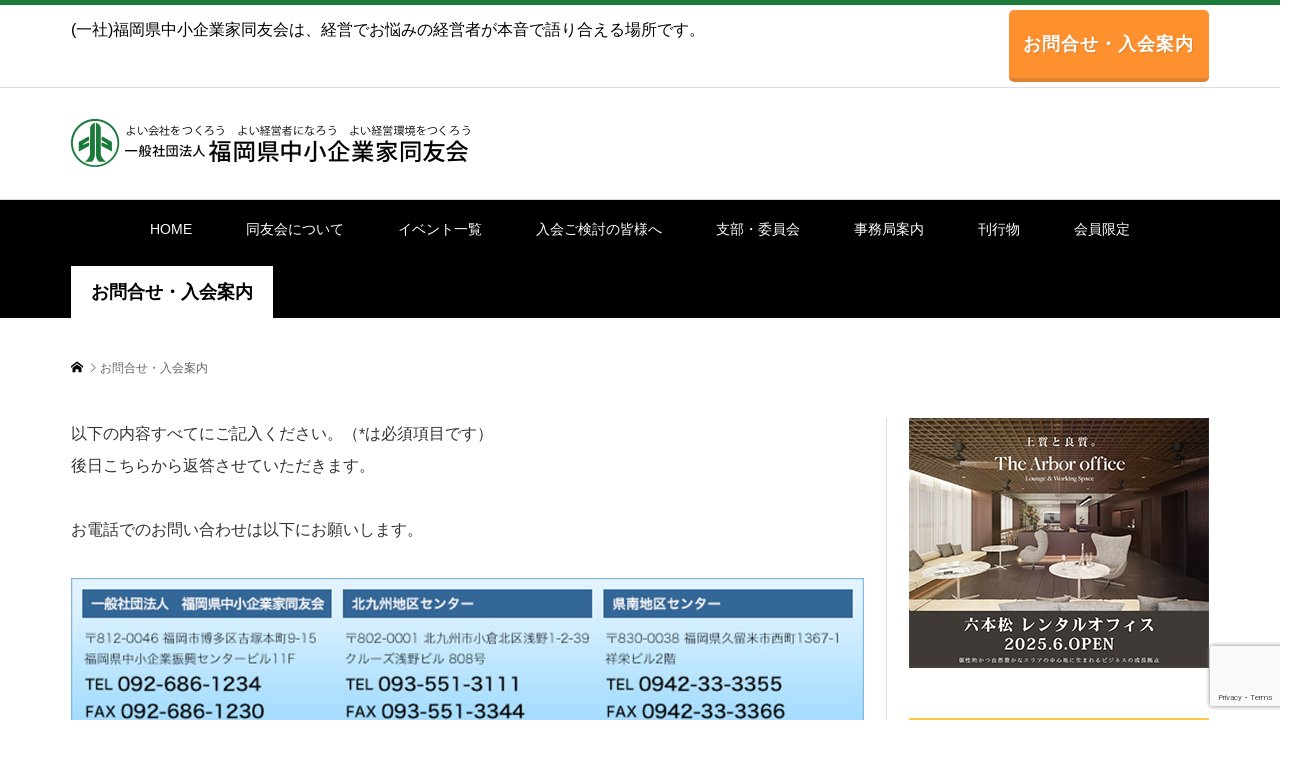

--- FILE ---
content_type: text/html; charset=UTF-8
request_url: https://www.fukuoka.doyu.jp/toiawase/
body_size: 21109
content:
<!DOCTYPE html>
<html lang="ja">
<head >
<meta charset="UTF-8">
<meta name="viewport" content="width=device-width">
<script type="application/ld+json">
{
	"@context" : "https://schema.org",
	"@type" : "WebSite",
	"name" : "(一社)福岡県中小企業家同友会",
	"url" : "https://www.fukuoka.doyu.jp/"
}
</script>
<!-- Google Tag Manager -->
<script>(function(w,d,s,l,i){w[l]=w[l]||[];w[l].push({'gtm.start':
new Date().getTime(),event:'gtm.js'});var f=d.getElementsByTagName(s)[0],
j=d.createElement(s),dl=l!='dataLayer'?'&l='+l:'';j.async=true;j.src=
'https://www.googletagmanager.com/gtm.js?id='+i+dl;f.parentNode.insertBefore(j,f);
})(window,document,'script','dataLayer','GTM-KN727M8');</script>
<!-- End Google Tag Manager -->
<meta name='robots' content='index, follow, max-image-preview:large, max-snippet:-1, max-video-preview:-1' />

	<!-- This site is optimized with the Yoast SEO plugin v26.8 - https://yoast.com/product/yoast-seo-wordpress/ -->
	<title>お問合せ・入会案内 - (一社)福岡県中小企業家同友会</title>
	<meta name="description" content="福岡県中小企業家同友会へのお問合せ・ご入会はこちらのメールフォームから" />
	<link rel="canonical" href="https://www.fukuoka.doyu.jp/toiawase/" />
	<meta property="og:locale" content="ja_JP" />
	<meta property="og:type" content="article" />
	<meta property="og:title" content="お問合せ・入会案内 - (一社)福岡県中小企業家同友会" />
	<meta property="og:description" content="福岡県中小企業家同友会へのお問合せ・ご入会はこちらのメールフォームから" />
	<meta property="og:url" content="https://www.fukuoka.doyu.jp/toiawase/" />
	<meta property="og:site_name" content="(一社)福岡県中小企業家同友会" />
	<meta property="article:modified_time" content="2026-01-08T09:24:45+00:00" />
	<meta property="og:image" content="http://www.fukuoka.doyu.jp/d/wp-content/uploads/2021/07/contact-1.jpg" />
	<meta name="twitter:card" content="summary_large_image" />
	<meta name="twitter:label1" content="推定読み取り時間" />
	<meta name="twitter:data1" content="1分" />
	<script type="application/ld+json" class="yoast-schema-graph">{"@context":"https://schema.org","@graph":[{"@type":"WebPage","@id":"https://www.fukuoka.doyu.jp/toiawase/","url":"https://www.fukuoka.doyu.jp/toiawase/","name":"お問合せ・入会案内 - (一社)福岡県中小企業家同友会","isPartOf":{"@id":"https://www.fukuoka.doyu.jp/#website"},"primaryImageOfPage":{"@id":"https://www.fukuoka.doyu.jp/toiawase/#primaryimage"},"image":{"@id":"https://www.fukuoka.doyu.jp/toiawase/#primaryimage"},"thumbnailUrl":"http://www.fukuoka.doyu.jp/d/wp-content/uploads/2021/07/contact-1.jpg","datePublished":"2021-07-16T09:21:08+00:00","dateModified":"2026-01-08T09:24:45+00:00","description":"福岡県中小企業家同友会へのお問合せ・ご入会はこちらのメールフォームから","breadcrumb":{"@id":"https://www.fukuoka.doyu.jp/toiawase/#breadcrumb"},"inLanguage":"ja","potentialAction":[{"@type":"ReadAction","target":["https://www.fukuoka.doyu.jp/toiawase/"]}]},{"@type":"ImageObject","inLanguage":"ja","@id":"https://www.fukuoka.doyu.jp/toiawase/#primaryimage","url":"http://www.fukuoka.doyu.jp/d/wp-content/uploads/2021/07/contact-1.jpg","contentUrl":"http://www.fukuoka.doyu.jp/d/wp-content/uploads/2021/07/contact-1.jpg"},{"@type":"BreadcrumbList","@id":"https://www.fukuoka.doyu.jp/toiawase/#breadcrumb","itemListElement":[{"@type":"ListItem","position":1,"name":"ホーム","item":"https://www.fukuoka.doyu.jp/"},{"@type":"ListItem","position":2,"name":"お問合せ・入会案内"}]},{"@type":"WebSite","@id":"https://www.fukuoka.doyu.jp/#website","url":"https://www.fukuoka.doyu.jp/","name":"(一社)福岡県中小企業家同友会","description":"(一社)福岡県中小企業家同友会は、経営でお悩みの経営者が本音で語り合える場所です。","publisher":{"@id":"https://www.fukuoka.doyu.jp/#organization"},"potentialAction":[{"@type":"SearchAction","target":{"@type":"EntryPoint","urlTemplate":"https://www.fukuoka.doyu.jp/?s={search_term_string}"},"query-input":{"@type":"PropertyValueSpecification","valueRequired":true,"valueName":"search_term_string"}}],"inLanguage":"ja"},{"@type":"Organization","@id":"https://www.fukuoka.doyu.jp/#organization","name":"(一社)福岡県中小企業家同友会","url":"https://www.fukuoka.doyu.jp/","logo":{"@type":"ImageObject","inLanguage":"ja","@id":"https://www.fukuoka.doyu.jp/#/schema/logo/image/","url":"","contentUrl":"","caption":"(一社)福岡県中小企業家同友会"},"image":{"@id":"https://www.fukuoka.doyu.jp/#/schema/logo/image/"}}]}</script>
	<!-- / Yoast SEO plugin. -->


<link rel="alternate" title="oEmbed (JSON)" type="application/json+oembed" href="https://www.fukuoka.doyu.jp/wp-json/oembed/1.0/embed?url=https%3A%2F%2Fwww.fukuoka.doyu.jp%2Ftoiawase%2F" />
<link rel="alternate" title="oEmbed (XML)" type="text/xml+oembed" href="https://www.fukuoka.doyu.jp/wp-json/oembed/1.0/embed?url=https%3A%2F%2Fwww.fukuoka.doyu.jp%2Ftoiawase%2F&#038;format=xml" />
<link rel="preconnect" href="https://fonts.googleapis.com">
<link rel="preconnect" href="https://fonts.gstatic.com" crossorigin>
<link href="https://fonts.googleapis.com/css2?family=Noto+Sans+JP:wght@400;600" rel="stylesheet">
<style id='wp-img-auto-sizes-contain-inline-css' type='text/css'>
img:is([sizes=auto i],[sizes^="auto," i]){contain-intrinsic-size:3000px 1500px}
/*# sourceURL=wp-img-auto-sizes-contain-inline-css */
</style>
<style id='wp-block-library-inline-css' type='text/css'>
:root{--wp-block-synced-color:#7a00df;--wp-block-synced-color--rgb:122,0,223;--wp-bound-block-color:var(--wp-block-synced-color);--wp-editor-canvas-background:#ddd;--wp-admin-theme-color:#007cba;--wp-admin-theme-color--rgb:0,124,186;--wp-admin-theme-color-darker-10:#006ba1;--wp-admin-theme-color-darker-10--rgb:0,107,160.5;--wp-admin-theme-color-darker-20:#005a87;--wp-admin-theme-color-darker-20--rgb:0,90,135;--wp-admin-border-width-focus:2px}@media (min-resolution:192dpi){:root{--wp-admin-border-width-focus:1.5px}}.wp-element-button{cursor:pointer}:root .has-very-light-gray-background-color{background-color:#eee}:root .has-very-dark-gray-background-color{background-color:#313131}:root .has-very-light-gray-color{color:#eee}:root .has-very-dark-gray-color{color:#313131}:root .has-vivid-green-cyan-to-vivid-cyan-blue-gradient-background{background:linear-gradient(135deg,#00d084,#0693e3)}:root .has-purple-crush-gradient-background{background:linear-gradient(135deg,#34e2e4,#4721fb 50%,#ab1dfe)}:root .has-hazy-dawn-gradient-background{background:linear-gradient(135deg,#faaca8,#dad0ec)}:root .has-subdued-olive-gradient-background{background:linear-gradient(135deg,#fafae1,#67a671)}:root .has-atomic-cream-gradient-background{background:linear-gradient(135deg,#fdd79a,#004a59)}:root .has-nightshade-gradient-background{background:linear-gradient(135deg,#330968,#31cdcf)}:root .has-midnight-gradient-background{background:linear-gradient(135deg,#020381,#2874fc)}:root{--wp--preset--font-size--normal:16px;--wp--preset--font-size--huge:42px}.has-regular-font-size{font-size:1em}.has-larger-font-size{font-size:2.625em}.has-normal-font-size{font-size:var(--wp--preset--font-size--normal)}.has-huge-font-size{font-size:var(--wp--preset--font-size--huge)}.has-text-align-center{text-align:center}.has-text-align-left{text-align:left}.has-text-align-right{text-align:right}.has-fit-text{white-space:nowrap!important}#end-resizable-editor-section{display:none}.aligncenter{clear:both}.items-justified-left{justify-content:flex-start}.items-justified-center{justify-content:center}.items-justified-right{justify-content:flex-end}.items-justified-space-between{justify-content:space-between}.screen-reader-text{border:0;clip-path:inset(50%);height:1px;margin:-1px;overflow:hidden;padding:0;position:absolute;width:1px;word-wrap:normal!important}.screen-reader-text:focus{background-color:#ddd;clip-path:none;color:#444;display:block;font-size:1em;height:auto;left:5px;line-height:normal;padding:15px 23px 14px;text-decoration:none;top:5px;width:auto;z-index:100000}html :where(.has-border-color){border-style:solid}html :where([style*=border-top-color]){border-top-style:solid}html :where([style*=border-right-color]){border-right-style:solid}html :where([style*=border-bottom-color]){border-bottom-style:solid}html :where([style*=border-left-color]){border-left-style:solid}html :where([style*=border-width]){border-style:solid}html :where([style*=border-top-width]){border-top-style:solid}html :where([style*=border-right-width]){border-right-style:solid}html :where([style*=border-bottom-width]){border-bottom-style:solid}html :where([style*=border-left-width]){border-left-style:solid}html :where(img[class*=wp-image-]){height:auto;max-width:100%}:where(figure){margin:0 0 1em}html :where(.is-position-sticky){--wp-admin--admin-bar--position-offset:var(--wp-admin--admin-bar--height,0px)}@media screen and (max-width:600px){html :where(.is-position-sticky){--wp-admin--admin-bar--position-offset:0px}}

/*# sourceURL=wp-block-library-inline-css */
</style><style id='wp-block-image-inline-css' type='text/css'>
.wp-block-image>a,.wp-block-image>figure>a{display:inline-block}.wp-block-image img{box-sizing:border-box;height:auto;max-width:100%;vertical-align:bottom}@media not (prefers-reduced-motion){.wp-block-image img.hide{visibility:hidden}.wp-block-image img.show{animation:show-content-image .4s}}.wp-block-image[style*=border-radius] img,.wp-block-image[style*=border-radius]>a{border-radius:inherit}.wp-block-image.has-custom-border img{box-sizing:border-box}.wp-block-image.aligncenter{text-align:center}.wp-block-image.alignfull>a,.wp-block-image.alignwide>a{width:100%}.wp-block-image.alignfull img,.wp-block-image.alignwide img{height:auto;width:100%}.wp-block-image .aligncenter,.wp-block-image .alignleft,.wp-block-image .alignright,.wp-block-image.aligncenter,.wp-block-image.alignleft,.wp-block-image.alignright{display:table}.wp-block-image .aligncenter>figcaption,.wp-block-image .alignleft>figcaption,.wp-block-image .alignright>figcaption,.wp-block-image.aligncenter>figcaption,.wp-block-image.alignleft>figcaption,.wp-block-image.alignright>figcaption{caption-side:bottom;display:table-caption}.wp-block-image .alignleft{float:left;margin:.5em 1em .5em 0}.wp-block-image .alignright{float:right;margin:.5em 0 .5em 1em}.wp-block-image .aligncenter{margin-left:auto;margin-right:auto}.wp-block-image :where(figcaption){margin-bottom:1em;margin-top:.5em}.wp-block-image.is-style-circle-mask img{border-radius:9999px}@supports ((-webkit-mask-image:none) or (mask-image:none)) or (-webkit-mask-image:none){.wp-block-image.is-style-circle-mask img{border-radius:0;-webkit-mask-image:url('data:image/svg+xml;utf8,<svg viewBox="0 0 100 100" xmlns="http://www.w3.org/2000/svg"><circle cx="50" cy="50" r="50"/></svg>');mask-image:url('data:image/svg+xml;utf8,<svg viewBox="0 0 100 100" xmlns="http://www.w3.org/2000/svg"><circle cx="50" cy="50" r="50"/></svg>');mask-mode:alpha;-webkit-mask-position:center;mask-position:center;-webkit-mask-repeat:no-repeat;mask-repeat:no-repeat;-webkit-mask-size:contain;mask-size:contain}}:root :where(.wp-block-image.is-style-rounded img,.wp-block-image .is-style-rounded img){border-radius:9999px}.wp-block-image figure{margin:0}.wp-lightbox-container{display:flex;flex-direction:column;position:relative}.wp-lightbox-container img{cursor:zoom-in}.wp-lightbox-container img:hover+button{opacity:1}.wp-lightbox-container button{align-items:center;backdrop-filter:blur(16px) saturate(180%);background-color:#5a5a5a40;border:none;border-radius:4px;cursor:zoom-in;display:flex;height:20px;justify-content:center;opacity:0;padding:0;position:absolute;right:16px;text-align:center;top:16px;width:20px;z-index:100}@media not (prefers-reduced-motion){.wp-lightbox-container button{transition:opacity .2s ease}}.wp-lightbox-container button:focus-visible{outline:3px auto #5a5a5a40;outline:3px auto -webkit-focus-ring-color;outline-offset:3px}.wp-lightbox-container button:hover{cursor:pointer;opacity:1}.wp-lightbox-container button:focus{opacity:1}.wp-lightbox-container button:focus,.wp-lightbox-container button:hover,.wp-lightbox-container button:not(:hover):not(:active):not(.has-background){background-color:#5a5a5a40;border:none}.wp-lightbox-overlay{box-sizing:border-box;cursor:zoom-out;height:100vh;left:0;overflow:hidden;position:fixed;top:0;visibility:hidden;width:100%;z-index:100000}.wp-lightbox-overlay .close-button{align-items:center;cursor:pointer;display:flex;justify-content:center;min-height:40px;min-width:40px;padding:0;position:absolute;right:calc(env(safe-area-inset-right) + 16px);top:calc(env(safe-area-inset-top) + 16px);z-index:5000000}.wp-lightbox-overlay .close-button:focus,.wp-lightbox-overlay .close-button:hover,.wp-lightbox-overlay .close-button:not(:hover):not(:active):not(.has-background){background:none;border:none}.wp-lightbox-overlay .lightbox-image-container{height:var(--wp--lightbox-container-height);left:50%;overflow:hidden;position:absolute;top:50%;transform:translate(-50%,-50%);transform-origin:top left;width:var(--wp--lightbox-container-width);z-index:9999999999}.wp-lightbox-overlay .wp-block-image{align-items:center;box-sizing:border-box;display:flex;height:100%;justify-content:center;margin:0;position:relative;transform-origin:0 0;width:100%;z-index:3000000}.wp-lightbox-overlay .wp-block-image img{height:var(--wp--lightbox-image-height);min-height:var(--wp--lightbox-image-height);min-width:var(--wp--lightbox-image-width);width:var(--wp--lightbox-image-width)}.wp-lightbox-overlay .wp-block-image figcaption{display:none}.wp-lightbox-overlay button{background:none;border:none}.wp-lightbox-overlay .scrim{background-color:#fff;height:100%;opacity:.9;position:absolute;width:100%;z-index:2000000}.wp-lightbox-overlay.active{visibility:visible}@media not (prefers-reduced-motion){.wp-lightbox-overlay.active{animation:turn-on-visibility .25s both}.wp-lightbox-overlay.active img{animation:turn-on-visibility .35s both}.wp-lightbox-overlay.show-closing-animation:not(.active){animation:turn-off-visibility .35s both}.wp-lightbox-overlay.show-closing-animation:not(.active) img{animation:turn-off-visibility .25s both}.wp-lightbox-overlay.zoom.active{animation:none;opacity:1;visibility:visible}.wp-lightbox-overlay.zoom.active .lightbox-image-container{animation:lightbox-zoom-in .4s}.wp-lightbox-overlay.zoom.active .lightbox-image-container img{animation:none}.wp-lightbox-overlay.zoom.active .scrim{animation:turn-on-visibility .4s forwards}.wp-lightbox-overlay.zoom.show-closing-animation:not(.active){animation:none}.wp-lightbox-overlay.zoom.show-closing-animation:not(.active) .lightbox-image-container{animation:lightbox-zoom-out .4s}.wp-lightbox-overlay.zoom.show-closing-animation:not(.active) .lightbox-image-container img{animation:none}.wp-lightbox-overlay.zoom.show-closing-animation:not(.active) .scrim{animation:turn-off-visibility .4s forwards}}@keyframes show-content-image{0%{visibility:hidden}99%{visibility:hidden}to{visibility:visible}}@keyframes turn-on-visibility{0%{opacity:0}to{opacity:1}}@keyframes turn-off-visibility{0%{opacity:1;visibility:visible}99%{opacity:0;visibility:visible}to{opacity:0;visibility:hidden}}@keyframes lightbox-zoom-in{0%{transform:translate(calc((-100vw + var(--wp--lightbox-scrollbar-width))/2 + var(--wp--lightbox-initial-left-position)),calc(-50vh + var(--wp--lightbox-initial-top-position))) scale(var(--wp--lightbox-scale))}to{transform:translate(-50%,-50%) scale(1)}}@keyframes lightbox-zoom-out{0%{transform:translate(-50%,-50%) scale(1);visibility:visible}99%{visibility:visible}to{transform:translate(calc((-100vw + var(--wp--lightbox-scrollbar-width))/2 + var(--wp--lightbox-initial-left-position)),calc(-50vh + var(--wp--lightbox-initial-top-position))) scale(var(--wp--lightbox-scale));visibility:hidden}}
/*# sourceURL=https://www.fukuoka.doyu.jp/d/wp-includes/blocks/image/style.min.css */
</style>
<style id='wp-block-paragraph-inline-css' type='text/css'>
.is-small-text{font-size:.875em}.is-regular-text{font-size:1em}.is-large-text{font-size:2.25em}.is-larger-text{font-size:3em}.has-drop-cap:not(:focus):first-letter{float:left;font-size:8.4em;font-style:normal;font-weight:100;line-height:.68;margin:.05em .1em 0 0;text-transform:uppercase}body.rtl .has-drop-cap:not(:focus):first-letter{float:none;margin-left:.1em}p.has-drop-cap.has-background{overflow:hidden}:root :where(p.has-background){padding:1.25em 2.375em}:where(p.has-text-color:not(.has-link-color)) a{color:inherit}p.has-text-align-left[style*="writing-mode:vertical-lr"],p.has-text-align-right[style*="writing-mode:vertical-rl"]{rotate:180deg}
/*# sourceURL=https://www.fukuoka.doyu.jp/d/wp-includes/blocks/paragraph/style.min.css */
</style>
<style id='wp-block-spacer-inline-css' type='text/css'>
.wp-block-spacer{clear:both}
/*# sourceURL=https://www.fukuoka.doyu.jp/d/wp-includes/blocks/spacer/style.min.css */
</style>
<style id='global-styles-inline-css' type='text/css'>
:root{--wp--preset--aspect-ratio--square: 1;--wp--preset--aspect-ratio--4-3: 4/3;--wp--preset--aspect-ratio--3-4: 3/4;--wp--preset--aspect-ratio--3-2: 3/2;--wp--preset--aspect-ratio--2-3: 2/3;--wp--preset--aspect-ratio--16-9: 16/9;--wp--preset--aspect-ratio--9-16: 9/16;--wp--preset--color--black: #000000;--wp--preset--color--cyan-bluish-gray: #abb8c3;--wp--preset--color--white: #ffffff;--wp--preset--color--pale-pink: #f78da7;--wp--preset--color--vivid-red: #cf2e2e;--wp--preset--color--luminous-vivid-orange: #ff6900;--wp--preset--color--luminous-vivid-amber: #fcb900;--wp--preset--color--light-green-cyan: #7bdcb5;--wp--preset--color--vivid-green-cyan: #00d084;--wp--preset--color--pale-cyan-blue: #8ed1fc;--wp--preset--color--vivid-cyan-blue: #0693e3;--wp--preset--color--vivid-purple: #9b51e0;--wp--preset--gradient--vivid-cyan-blue-to-vivid-purple: linear-gradient(135deg,rgb(6,147,227) 0%,rgb(155,81,224) 100%);--wp--preset--gradient--light-green-cyan-to-vivid-green-cyan: linear-gradient(135deg,rgb(122,220,180) 0%,rgb(0,208,130) 100%);--wp--preset--gradient--luminous-vivid-amber-to-luminous-vivid-orange: linear-gradient(135deg,rgb(252,185,0) 0%,rgb(255,105,0) 100%);--wp--preset--gradient--luminous-vivid-orange-to-vivid-red: linear-gradient(135deg,rgb(255,105,0) 0%,rgb(207,46,46) 100%);--wp--preset--gradient--very-light-gray-to-cyan-bluish-gray: linear-gradient(135deg,rgb(238,238,238) 0%,rgb(169,184,195) 100%);--wp--preset--gradient--cool-to-warm-spectrum: linear-gradient(135deg,rgb(74,234,220) 0%,rgb(151,120,209) 20%,rgb(207,42,186) 40%,rgb(238,44,130) 60%,rgb(251,105,98) 80%,rgb(254,248,76) 100%);--wp--preset--gradient--blush-light-purple: linear-gradient(135deg,rgb(255,206,236) 0%,rgb(152,150,240) 100%);--wp--preset--gradient--blush-bordeaux: linear-gradient(135deg,rgb(254,205,165) 0%,rgb(254,45,45) 50%,rgb(107,0,62) 100%);--wp--preset--gradient--luminous-dusk: linear-gradient(135deg,rgb(255,203,112) 0%,rgb(199,81,192) 50%,rgb(65,88,208) 100%);--wp--preset--gradient--pale-ocean: linear-gradient(135deg,rgb(255,245,203) 0%,rgb(182,227,212) 50%,rgb(51,167,181) 100%);--wp--preset--gradient--electric-grass: linear-gradient(135deg,rgb(202,248,128) 0%,rgb(113,206,126) 100%);--wp--preset--gradient--midnight: linear-gradient(135deg,rgb(2,3,129) 0%,rgb(40,116,252) 100%);--wp--preset--font-size--small: 13px;--wp--preset--font-size--medium: 20px;--wp--preset--font-size--large: 36px;--wp--preset--font-size--x-large: 42px;--wp--preset--spacing--20: 0.44rem;--wp--preset--spacing--30: 0.67rem;--wp--preset--spacing--40: 1rem;--wp--preset--spacing--50: 1.5rem;--wp--preset--spacing--60: 2.25rem;--wp--preset--spacing--70: 3.38rem;--wp--preset--spacing--80: 5.06rem;--wp--preset--shadow--natural: 6px 6px 9px rgba(0, 0, 0, 0.2);--wp--preset--shadow--deep: 12px 12px 50px rgba(0, 0, 0, 0.4);--wp--preset--shadow--sharp: 6px 6px 0px rgba(0, 0, 0, 0.2);--wp--preset--shadow--outlined: 6px 6px 0px -3px rgb(255, 255, 255), 6px 6px rgb(0, 0, 0);--wp--preset--shadow--crisp: 6px 6px 0px rgb(0, 0, 0);}:where(.is-layout-flex){gap: 0.5em;}:where(.is-layout-grid){gap: 0.5em;}body .is-layout-flex{display: flex;}.is-layout-flex{flex-wrap: wrap;align-items: center;}.is-layout-flex > :is(*, div){margin: 0;}body .is-layout-grid{display: grid;}.is-layout-grid > :is(*, div){margin: 0;}:where(.wp-block-columns.is-layout-flex){gap: 2em;}:where(.wp-block-columns.is-layout-grid){gap: 2em;}:where(.wp-block-post-template.is-layout-flex){gap: 1.25em;}:where(.wp-block-post-template.is-layout-grid){gap: 1.25em;}.has-black-color{color: var(--wp--preset--color--black) !important;}.has-cyan-bluish-gray-color{color: var(--wp--preset--color--cyan-bluish-gray) !important;}.has-white-color{color: var(--wp--preset--color--white) !important;}.has-pale-pink-color{color: var(--wp--preset--color--pale-pink) !important;}.has-vivid-red-color{color: var(--wp--preset--color--vivid-red) !important;}.has-luminous-vivid-orange-color{color: var(--wp--preset--color--luminous-vivid-orange) !important;}.has-luminous-vivid-amber-color{color: var(--wp--preset--color--luminous-vivid-amber) !important;}.has-light-green-cyan-color{color: var(--wp--preset--color--light-green-cyan) !important;}.has-vivid-green-cyan-color{color: var(--wp--preset--color--vivid-green-cyan) !important;}.has-pale-cyan-blue-color{color: var(--wp--preset--color--pale-cyan-blue) !important;}.has-vivid-cyan-blue-color{color: var(--wp--preset--color--vivid-cyan-blue) !important;}.has-vivid-purple-color{color: var(--wp--preset--color--vivid-purple) !important;}.has-black-background-color{background-color: var(--wp--preset--color--black) !important;}.has-cyan-bluish-gray-background-color{background-color: var(--wp--preset--color--cyan-bluish-gray) !important;}.has-white-background-color{background-color: var(--wp--preset--color--white) !important;}.has-pale-pink-background-color{background-color: var(--wp--preset--color--pale-pink) !important;}.has-vivid-red-background-color{background-color: var(--wp--preset--color--vivid-red) !important;}.has-luminous-vivid-orange-background-color{background-color: var(--wp--preset--color--luminous-vivid-orange) !important;}.has-luminous-vivid-amber-background-color{background-color: var(--wp--preset--color--luminous-vivid-amber) !important;}.has-light-green-cyan-background-color{background-color: var(--wp--preset--color--light-green-cyan) !important;}.has-vivid-green-cyan-background-color{background-color: var(--wp--preset--color--vivid-green-cyan) !important;}.has-pale-cyan-blue-background-color{background-color: var(--wp--preset--color--pale-cyan-blue) !important;}.has-vivid-cyan-blue-background-color{background-color: var(--wp--preset--color--vivid-cyan-blue) !important;}.has-vivid-purple-background-color{background-color: var(--wp--preset--color--vivid-purple) !important;}.has-black-border-color{border-color: var(--wp--preset--color--black) !important;}.has-cyan-bluish-gray-border-color{border-color: var(--wp--preset--color--cyan-bluish-gray) !important;}.has-white-border-color{border-color: var(--wp--preset--color--white) !important;}.has-pale-pink-border-color{border-color: var(--wp--preset--color--pale-pink) !important;}.has-vivid-red-border-color{border-color: var(--wp--preset--color--vivid-red) !important;}.has-luminous-vivid-orange-border-color{border-color: var(--wp--preset--color--luminous-vivid-orange) !important;}.has-luminous-vivid-amber-border-color{border-color: var(--wp--preset--color--luminous-vivid-amber) !important;}.has-light-green-cyan-border-color{border-color: var(--wp--preset--color--light-green-cyan) !important;}.has-vivid-green-cyan-border-color{border-color: var(--wp--preset--color--vivid-green-cyan) !important;}.has-pale-cyan-blue-border-color{border-color: var(--wp--preset--color--pale-cyan-blue) !important;}.has-vivid-cyan-blue-border-color{border-color: var(--wp--preset--color--vivid-cyan-blue) !important;}.has-vivid-purple-border-color{border-color: var(--wp--preset--color--vivid-purple) !important;}.has-vivid-cyan-blue-to-vivid-purple-gradient-background{background: var(--wp--preset--gradient--vivid-cyan-blue-to-vivid-purple) !important;}.has-light-green-cyan-to-vivid-green-cyan-gradient-background{background: var(--wp--preset--gradient--light-green-cyan-to-vivid-green-cyan) !important;}.has-luminous-vivid-amber-to-luminous-vivid-orange-gradient-background{background: var(--wp--preset--gradient--luminous-vivid-amber-to-luminous-vivid-orange) !important;}.has-luminous-vivid-orange-to-vivid-red-gradient-background{background: var(--wp--preset--gradient--luminous-vivid-orange-to-vivid-red) !important;}.has-very-light-gray-to-cyan-bluish-gray-gradient-background{background: var(--wp--preset--gradient--very-light-gray-to-cyan-bluish-gray) !important;}.has-cool-to-warm-spectrum-gradient-background{background: var(--wp--preset--gradient--cool-to-warm-spectrum) !important;}.has-blush-light-purple-gradient-background{background: var(--wp--preset--gradient--blush-light-purple) !important;}.has-blush-bordeaux-gradient-background{background: var(--wp--preset--gradient--blush-bordeaux) !important;}.has-luminous-dusk-gradient-background{background: var(--wp--preset--gradient--luminous-dusk) !important;}.has-pale-ocean-gradient-background{background: var(--wp--preset--gradient--pale-ocean) !important;}.has-electric-grass-gradient-background{background: var(--wp--preset--gradient--electric-grass) !important;}.has-midnight-gradient-background{background: var(--wp--preset--gradient--midnight) !important;}.has-small-font-size{font-size: var(--wp--preset--font-size--small) !important;}.has-medium-font-size{font-size: var(--wp--preset--font-size--medium) !important;}.has-large-font-size{font-size: var(--wp--preset--font-size--large) !important;}.has-x-large-font-size{font-size: var(--wp--preset--font-size--x-large) !important;}
/*# sourceURL=global-styles-inline-css */
</style>

<style id='classic-theme-styles-inline-css' type='text/css'>
/*! This file is auto-generated */
.wp-block-button__link{color:#fff;background-color:#32373c;border-radius:9999px;box-shadow:none;text-decoration:none;padding:calc(.667em + 2px) calc(1.333em + 2px);font-size:1.125em}.wp-block-file__button{background:#32373c;color:#fff;text-decoration:none}
/*# sourceURL=/wp-includes/css/classic-themes.min.css */
</style>
<link rel='stylesheet' id='contact-form-7-css' href='https://www.fukuoka.doyu.jp/d/wp-content/plugins/contact-form-7/includes/css/styles.css?ver=6.1.4' type='text/css' media='all' />
<link rel='stylesheet' id='parent-style-css' href='https://www.fukuoka.doyu.jp/d/wp-content/themes/rumble_tcd058/style.css?ver=6.9' type='text/css' media='all' />
<link rel='stylesheet' id='sns-button-css' href='https://www.fukuoka.doyu.jp/d/wp-content/themes/rumble_tcd058/css/sns-button.css?ver=1.13' type='text/css' media='all' />
<link rel='stylesheet' id='rumble-style-css' href='https://www.fukuoka.doyu.jp/d/wp-content/themes/doyu2021/style.css?ver=1.13' type='text/css' media='all' />
<link rel='stylesheet' id='rumble-responsive-css' href='https://www.fukuoka.doyu.jp/d/wp-content/themes/rumble_tcd058/responsive.css?ver=1.13' type='text/css' media='all' />
<style>:root {
  --tcd-font-type1: Arial,"Hiragino Sans","Yu Gothic Medium","Meiryo",sans-serif;
  --tcd-font-type2: "Times New Roman",Times,"Yu Mincho","游明朝","游明朝体","Hiragino Mincho Pro",serif;
  --tcd-font-type3: Palatino,"Yu Kyokasho","游教科書体","UD デジタル 教科書体 N","游明朝","游明朝体","Hiragino Mincho Pro","Meiryo",serif;
  --tcd-font-type-logo: "Noto Sans JP",sans-serif;
}</style>
<script type="text/javascript" src="https://www.fukuoka.doyu.jp/d/wp-includes/js/jquery/jquery.min.js?ver=3.7.1" id="jquery-core-js"></script>
<script type="text/javascript" src="https://www.fukuoka.doyu.jp/d/wp-includes/js/jquery/jquery-migrate.min.js?ver=3.4.1" id="jquery-migrate-js"></script>
<link rel="https://api.w.org/" href="https://www.fukuoka.doyu.jp/wp-json/" /><link rel="alternate" title="JSON" type="application/json" href="https://www.fukuoka.doyu.jp/wp-json/wp/v2/pages/1302" /><link rel="EditURI" type="application/rsd+xml" title="RSD" href="https://www.fukuoka.doyu.jp/d/xmlrpc.php?rsd" />
<meta name="generator" content="WordPress 6.9" />
<link rel='shortlink' href='https://www.fukuoka.doyu.jp/?p=1302' />
<link rel="shortcut icon" href="https://www.fukuoka.doyu.jp/d/wp-content/uploads/2021/10/2b2ffe52ff7c12be20eac9c43e00670f.jpg">
<style>
.p-tabbar__item.is-active, .p-tabbar__item.is-active a, .p-index-carousel .slick-arrow:hover { color: #000000; }
.p-copyright, .p-tabbar, .p-headline, .p-cb__item-archive-link__button, .p-page-links a:hover, .p-page-links > span, .p-pager__item a:hover, .p-pager__item .current, .p-entry__next-page__link:hover, .p-widget .searchform::after, .p-widget-search .p-widget-search__submit, .p-widget-list__item-rank, .c-comment__form-submit:hover, c-comment__password-protected, .slick-arrow, .c-pw__btn--register, .c-pw__btn { background-color: #000000; }
.p-page-links a:hover, .p-page-links > span, .p-pager__item a:hover, .p-pager__item .current, .p-author-archive .p-headline, .p-cb__item-header { border-color: #000000; }
.c-comment__tab-item.is-active a, .c-comment__tab-item a:hover, .c-comment__tab-item.is-active p { background-color: rgba(0, 0, 0, 0.7); }
.c-comment__tab-item.is-active a:after, .c-comment__tab-item.is-active p:after { border-top-color: rgba(0, 0, 0, 0.7); }
.p-author__box, .p-entry-news__header, .p-page-links a, .p-pager__item a, .p-pager__item span { background-color: #f7f7f7; }
.p-entry__body a, .custom-html-widget a { color: #000000; }
.p-megamenu__bg, .p-global-nav .sub-menu, .p-megamenu__bg .p-float-native-ad-label__small { background-color: #000000; }
.p-megamenu a, .p-global-nav .sub-menu a { color: #ffffff !important; }
.p-megamenu a:hover, .p-megamenu li.is-active > a, .p-global-nav .sub-menu a:hover, .p-global-nav .sub-menu .current-menu-item > a { background-color: #999999; color: #ffffff !important; }
.p-megamenu > ul, .p-global-nav > li.menu-item-has-children > .sub-menu { border-color: #999999; }
.p-native-ad-label, .p-float-native-ad-label, .p-float-native-ad-label__small, .p-article__native-ad-label { background-color: #999999; color: #ffffff; font-size: 11px; }
.cat-item-1 > a, .cat-item-1 .toggle-children, .p-global-nav > li.menu-term-id-1:hover > a, .p-global-nav > li.menu-term-id-1.current-menu-item > a { color: #1b7a39; }
.p-megamenu-term-id-1 a:hover, .p-megamenu-term-id-1 .p-megamenu__current a, .p-megamenu-term-id-1 li.is-active > a, .p-global-nav li.menu-term-id-1 > .sub-menu > li > a:hover, .p-global-nav li.menu-term-id-1 > .sub-menu > .current-menu-item > a { background-color: #1b7a39; }
.p-category-item--1 { background-color: #1b7a39 !important; }
.p-megamenu-term-id-1 > ul, .p-global-nav > li.menu-term-id-1 > .sub-menu { border-color: #1b7a39; }
.cat-item-18 > a, .cat-item-18 .toggle-children, .p-global-nav > li.menu-term-id-18:hover > a, .p-global-nav > li.menu-term-id-18.current-menu-item > a { color: #1b7a39; }
.p-megamenu-term-id-18 a:hover, .p-megamenu-term-id-18 .p-megamenu__current a, .p-megamenu-term-id-18 li.is-active > a, .p-global-nav li.menu-term-id-18 > .sub-menu > li > a:hover, .p-global-nav li.menu-term-id-18 > .sub-menu > .current-menu-item > a { background-color: #1b7a39; }
.p-category-item--18 { background-color: #1b7a39 !important; }
.p-megamenu-term-id-18 > ul, .p-global-nav > li.menu-term-id-18 > .sub-menu { border-color: #1b7a39; }
.cat-item-19 > a, .cat-item-19 .toggle-children, .p-global-nav > li.menu-term-id-19:hover > a, .p-global-nav > li.menu-term-id-19.current-menu-item > a { color: #198025; }
.p-megamenu-term-id-19 a:hover, .p-megamenu-term-id-19 .p-megamenu__current a, .p-megamenu-term-id-19 li.is-active > a, .p-global-nav li.menu-term-id-19 > .sub-menu > li > a:hover, .p-global-nav li.menu-term-id-19 > .sub-menu > .current-menu-item > a { background-color: #198025; }
.p-category-item--19 { background-color: #198025 !important; }
.p-megamenu-term-id-19 > ul, .p-global-nav > li.menu-term-id-19 > .sub-menu { border-color: #198025; }
.cat-item-23 > a, .cat-item-23 .toggle-children, .p-global-nav > li.menu-term-id-23:hover > a, .p-global-nav > li.menu-term-id-23.current-menu-item > a { color: #1b7a39; }
.p-megamenu-term-id-23 a:hover, .p-megamenu-term-id-23 .p-megamenu__current a, .p-megamenu-term-id-23 li.is-active > a, .p-global-nav li.menu-term-id-23 > .sub-menu > li > a:hover, .p-global-nav li.menu-term-id-23 > .sub-menu > .current-menu-item > a { background-color: #1b7a39; }
.p-category-item--23 { background-color: #1b7a39 !important; }
.p-megamenu-term-id-23 > ul, .p-global-nav > li.menu-term-id-23 > .sub-menu { border-color: #1b7a39; }
.cat-item-25 > a, .cat-item-25 .toggle-children, .p-global-nav > li.menu-term-id-25:hover > a, .p-global-nav > li.menu-term-id-25.current-menu-item > a { color: #1b7a39; }
.p-megamenu-term-id-25 a:hover, .p-megamenu-term-id-25 .p-megamenu__current a, .p-megamenu-term-id-25 li.is-active > a, .p-global-nav li.menu-term-id-25 > .sub-menu > li > a:hover, .p-global-nav li.menu-term-id-25 > .sub-menu > .current-menu-item > a { background-color: #1b7a39; }
.p-category-item--25 { background-color: #1b7a39 !important; }
.p-megamenu-term-id-25 > ul, .p-global-nav > li.menu-term-id-25 > .sub-menu { border-color: #1b7a39; }
.cat-item-27 > a, .cat-item-27 .toggle-children, .p-global-nav > li.menu-term-id-27:hover > a, .p-global-nav > li.menu-term-id-27.current-menu-item > a { color: #1b7a39; }
.p-megamenu-term-id-27 a:hover, .p-megamenu-term-id-27 .p-megamenu__current a, .p-megamenu-term-id-27 li.is-active > a, .p-global-nav li.menu-term-id-27 > .sub-menu > li > a:hover, .p-global-nav li.menu-term-id-27 > .sub-menu > .current-menu-item > a { background-color: #1b7a39; }
.p-category-item--27 { background-color: #1b7a39 !important; }
.p-megamenu-term-id-27 > ul, .p-global-nav > li.menu-term-id-27 > .sub-menu { border-color: #1b7a39; }
.cat-item-53 > a, .cat-item-53 .toggle-children, .p-global-nav > li.menu-term-id-53:hover > a, .p-global-nav > li.menu-term-id-53.current-menu-item > a { color: #ffcc00; }
.p-megamenu-term-id-53 a:hover, .p-megamenu-term-id-53 .p-megamenu__current a, .p-megamenu-term-id-53 li.is-active > a, .p-global-nav li.menu-term-id-53 > .sub-menu > li > a:hover, .p-global-nav li.menu-term-id-53 > .sub-menu > .current-menu-item > a { background-color: #ffcc00; }
.p-category-item--53 { background-color: #ffcc00 !important; }
.p-megamenu-term-id-53 > ul, .p-global-nav > li.menu-term-id-53 > .sub-menu { border-color: #ffcc00; }
.cat-item-54 > a, .cat-item-54 .toggle-children, .p-global-nav > li.menu-term-id-54:hover > a, .p-global-nav > li.menu-term-id-54.current-menu-item > a { color: #ffcc00; }
.p-megamenu-term-id-54 a:hover, .p-megamenu-term-id-54 .p-megamenu__current a, .p-megamenu-term-id-54 li.is-active > a, .p-global-nav li.menu-term-id-54 > .sub-menu > li > a:hover, .p-global-nav li.menu-term-id-54 > .sub-menu > .current-menu-item > a { background-color: #ffcc00; }
.p-category-item--54 { background-color: #ffcc00 !important; }
.p-megamenu-term-id-54 > ul, .p-global-nav > li.menu-term-id-54 > .sub-menu { border-color: #ffcc00; }
.cat-item-55 > a, .cat-item-55 .toggle-children, .p-global-nav > li.menu-term-id-55:hover > a, .p-global-nav > li.menu-term-id-55.current-menu-item > a { color: #ffcc00; }
.p-megamenu-term-id-55 a:hover, .p-megamenu-term-id-55 .p-megamenu__current a, .p-megamenu-term-id-55 li.is-active > a, .p-global-nav li.menu-term-id-55 > .sub-menu > li > a:hover, .p-global-nav li.menu-term-id-55 > .sub-menu > .current-menu-item > a { background-color: #ffcc00; }
.p-category-item--55 { background-color: #ffcc00 !important; }
.p-megamenu-term-id-55 > ul, .p-global-nav > li.menu-term-id-55 > .sub-menu { border-color: #ffcc00; }
.cat-item-56 > a, .cat-item-56 .toggle-children, .p-global-nav > li.menu-term-id-56:hover > a, .p-global-nav > li.menu-term-id-56.current-menu-item > a { color: #ffcc00; }
.p-megamenu-term-id-56 a:hover, .p-megamenu-term-id-56 .p-megamenu__current a, .p-megamenu-term-id-56 li.is-active > a, .p-global-nav li.menu-term-id-56 > .sub-menu > li > a:hover, .p-global-nav li.menu-term-id-56 > .sub-menu > .current-menu-item > a { background-color: #ffcc00; }
.p-category-item--56 { background-color: #ffcc00 !important; }
.p-megamenu-term-id-56 > ul, .p-global-nav > li.menu-term-id-56 > .sub-menu { border-color: #ffcc00; }
.cat-item-57 > a, .cat-item-57 .toggle-children, .p-global-nav > li.menu-term-id-57:hover > a, .p-global-nav > li.menu-term-id-57.current-menu-item > a { color: #ffcc00; }
.p-megamenu-term-id-57 a:hover, .p-megamenu-term-id-57 .p-megamenu__current a, .p-megamenu-term-id-57 li.is-active > a, .p-global-nav li.menu-term-id-57 > .sub-menu > li > a:hover, .p-global-nav li.menu-term-id-57 > .sub-menu > .current-menu-item > a { background-color: #ffcc00; }
.p-category-item--57 { background-color: #ffcc00 !important; }
.p-megamenu-term-id-57 > ul, .p-global-nav > li.menu-term-id-57 > .sub-menu { border-color: #ffcc00; }
.cat-item-58 > a, .cat-item-58 .toggle-children, .p-global-nav > li.menu-term-id-58:hover > a, .p-global-nav > li.menu-term-id-58.current-menu-item > a { color: #198025; }
.p-megamenu-term-id-58 a:hover, .p-megamenu-term-id-58 .p-megamenu__current a, .p-megamenu-term-id-58 li.is-active > a, .p-global-nav li.menu-term-id-58 > .sub-menu > li > a:hover, .p-global-nav li.menu-term-id-58 > .sub-menu > .current-menu-item > a { background-color: #198025; }
.p-category-item--58 { background-color: #198025 !important; }
.p-megamenu-term-id-58 > ul, .p-global-nav > li.menu-term-id-58 > .sub-menu { border-color: #198025; }
.cat-item-60 > a, .cat-item-60 .toggle-children, .p-global-nav > li.menu-term-id-60:hover > a, .p-global-nav > li.menu-term-id-60.current-menu-item > a { color: #1b7a39; }
.p-megamenu-term-id-60 a:hover, .p-megamenu-term-id-60 .p-megamenu__current a, .p-megamenu-term-id-60 li.is-active > a, .p-global-nav li.menu-term-id-60 > .sub-menu > li > a:hover, .p-global-nav li.menu-term-id-60 > .sub-menu > .current-menu-item > a { background-color: #1b7a39; }
.p-category-item--60 { background-color: #1b7a39 !important; }
.p-megamenu-term-id-60 > ul, .p-global-nav > li.menu-term-id-60 > .sub-menu { border-color: #1b7a39; }
.cat-item-69 > a, .cat-item-69 .toggle-children, .p-global-nav > li.menu-term-id-69:hover > a, .p-global-nav > li.menu-term-id-69.current-menu-item > a { color: #ffcc00; }
.p-megamenu-term-id-69 a:hover, .p-megamenu-term-id-69 .p-megamenu__current a, .p-megamenu-term-id-69 li.is-active > a, .p-global-nav li.menu-term-id-69 > .sub-menu > li > a:hover, .p-global-nav li.menu-term-id-69 > .sub-menu > .current-menu-item > a { background-color: #ffcc00; }
.p-category-item--69 { background-color: #ffcc00 !important; }
.p-megamenu-term-id-69 > ul, .p-global-nav > li.menu-term-id-69 > .sub-menu { border-color: #ffcc00; }
.cat-item-78 > a, .cat-item-78 .toggle-children, .p-global-nav > li.menu-term-id-78:hover > a, .p-global-nav > li.menu-term-id-78.current-menu-item > a { color: #999999; }
.p-megamenu-term-id-78 a:hover, .p-megamenu-term-id-78 .p-megamenu__current a, .p-megamenu-term-id-78 li.is-active > a, .p-global-nav li.menu-term-id-78 > .sub-menu > li > a:hover, .p-global-nav li.menu-term-id-78 > .sub-menu > .current-menu-item > a { background-color: #999999; }
.p-category-item--78 { background-color: #999999 !important; }
.p-megamenu-term-id-78 > ul, .p-global-nav > li.menu-term-id-78 > .sub-menu { border-color: #999999; }
.cat-item-79 > a, .cat-item-79 .toggle-children, .p-global-nav > li.menu-term-id-79:hover > a, .p-global-nav > li.menu-term-id-79.current-menu-item > a { color: #198025; }
.p-megamenu-term-id-79 a:hover, .p-megamenu-term-id-79 .p-megamenu__current a, .p-megamenu-term-id-79 li.is-active > a, .p-global-nav li.menu-term-id-79 > .sub-menu > li > a:hover, .p-global-nav li.menu-term-id-79 > .sub-menu > .current-menu-item > a { background-color: #198025; }
.p-category-item--79 { background-color: #198025 !important; }
.p-megamenu-term-id-79 > ul, .p-global-nav > li.menu-term-id-79 > .sub-menu { border-color: #198025; }
.cat-item-82 > a, .cat-item-82 .toggle-children, .p-global-nav > li.menu-term-id-82:hover > a, .p-global-nav > li.menu-term-id-82.current-menu-item > a { color: #1b7a39; }
.p-megamenu-term-id-82 a:hover, .p-megamenu-term-id-82 .p-megamenu__current a, .p-megamenu-term-id-82 li.is-active > a, .p-global-nav li.menu-term-id-82 > .sub-menu > li > a:hover, .p-global-nav li.menu-term-id-82 > .sub-menu > .current-menu-item > a { background-color: #1b7a39; }
.p-category-item--82 { background-color: #1b7a39 !important; }
.p-megamenu-term-id-82 > ul, .p-global-nav > li.menu-term-id-82 > .sub-menu { border-color: #1b7a39; }
.cat-item-98 > a, .cat-item-98 .toggle-children, .p-global-nav > li.menu-term-id-98:hover > a, .p-global-nav > li.menu-term-id-98.current-menu-item > a { color: #ec7d1b; }
.p-megamenu-term-id-98 a:hover, .p-megamenu-term-id-98 .p-megamenu__current a, .p-megamenu-term-id-98 li.is-active > a, .p-global-nav li.menu-term-id-98 > .sub-menu > li > a:hover, .p-global-nav li.menu-term-id-98 > .sub-menu > .current-menu-item > a { background-color: #ec7d1b; }
.p-category-item--98 { background-color: #ec7d1b !important; }
.p-megamenu-term-id-98 > ul, .p-global-nav > li.menu-term-id-98 > .sub-menu { border-color: #ec7d1b; }
.cat-item-99 > a, .cat-item-99 .toggle-children, .p-global-nav > li.menu-term-id-99:hover > a, .p-global-nav > li.menu-term-id-99.current-menu-item > a { color: #ec7d1b; }
.p-megamenu-term-id-99 a:hover, .p-megamenu-term-id-99 .p-megamenu__current a, .p-megamenu-term-id-99 li.is-active > a, .p-global-nav li.menu-term-id-99 > .sub-menu > li > a:hover, .p-global-nav li.menu-term-id-99 > .sub-menu > .current-menu-item > a { background-color: #ec7d1b; }
.p-category-item--99 { background-color: #ec7d1b !important; }
.p-megamenu-term-id-99 > ul, .p-global-nav > li.menu-term-id-99 > .sub-menu { border-color: #ec7d1b; }
.cat-item-100 > a, .cat-item-100 .toggle-children, .p-global-nav > li.menu-term-id-100:hover > a, .p-global-nav > li.menu-term-id-100.current-menu-item > a { color: #ec7d1b; }
.p-megamenu-term-id-100 a:hover, .p-megamenu-term-id-100 .p-megamenu__current a, .p-megamenu-term-id-100 li.is-active > a, .p-global-nav li.menu-term-id-100 > .sub-menu > li > a:hover, .p-global-nav li.menu-term-id-100 > .sub-menu > .current-menu-item > a { background-color: #ec7d1b; }
.p-category-item--100 { background-color: #ec7d1b !important; }
.p-megamenu-term-id-100 > ul, .p-global-nav > li.menu-term-id-100 > .sub-menu { border-color: #ec7d1b; }
.cat-item-101 > a, .cat-item-101 .toggle-children, .p-global-nav > li.menu-term-id-101:hover > a, .p-global-nav > li.menu-term-id-101.current-menu-item > a { color: #f9bc37; }
.p-megamenu-term-id-101 a:hover, .p-megamenu-term-id-101 .p-megamenu__current a, .p-megamenu-term-id-101 li.is-active > a, .p-global-nav li.menu-term-id-101 > .sub-menu > li > a:hover, .p-global-nav li.menu-term-id-101 > .sub-menu > .current-menu-item > a { background-color: #f9bc37; }
.p-category-item--101 { background-color: #f9bc37 !important; }
.p-megamenu-term-id-101 > ul, .p-global-nav > li.menu-term-id-101 > .sub-menu { border-color: #f9bc37; }
.cat-item-108 > a, .cat-item-108 .toggle-children, .p-global-nav > li.menu-term-id-108:hover > a, .p-global-nav > li.menu-term-id-108.current-menu-item > a { color: #999999; }
.p-megamenu-term-id-108 a:hover, .p-megamenu-term-id-108 .p-megamenu__current a, .p-megamenu-term-id-108 li.is-active > a, .p-global-nav li.menu-term-id-108 > .sub-menu > li > a:hover, .p-global-nav li.menu-term-id-108 > .sub-menu > .current-menu-item > a { background-color: #999999; }
.p-category-item--108 { background-color: #999999 !important; }
.p-megamenu-term-id-108 > ul, .p-global-nav > li.menu-term-id-108 > .sub-menu { border-color: #999999; }
.cat-item-115 > a, .cat-item-115 .toggle-children, .p-global-nav > li.menu-term-id-115:hover > a, .p-global-nav > li.menu-term-id-115.current-menu-item > a { color: #999999; }
.p-megamenu-term-id-115 a:hover, .p-megamenu-term-id-115 .p-megamenu__current a, .p-megamenu-term-id-115 li.is-active > a, .p-global-nav li.menu-term-id-115 > .sub-menu > li > a:hover, .p-global-nav li.menu-term-id-115 > .sub-menu > .current-menu-item > a { background-color: #999999; }
.p-category-item--115 { background-color: #999999 !important; }
.p-megamenu-term-id-115 > ul, .p-global-nav > li.menu-term-id-115 > .sub-menu { border-color: #999999; }
.cat-item-119 > a, .cat-item-119 .toggle-children, .p-global-nav > li.menu-term-id-119:hover > a, .p-global-nav > li.menu-term-id-119.current-menu-item > a { color: #1b7a39; }
.p-megamenu-term-id-119 a:hover, .p-megamenu-term-id-119 .p-megamenu__current a, .p-megamenu-term-id-119 li.is-active > a, .p-global-nav li.menu-term-id-119 > .sub-menu > li > a:hover, .p-global-nav li.menu-term-id-119 > .sub-menu > .current-menu-item > a { background-color: #1b7a39; }
.p-category-item--119 { background-color: #1b7a39 !important; }
.p-megamenu-term-id-119 > ul, .p-global-nav > li.menu-term-id-119 > .sub-menu { border-color: #1b7a39; }
.cat-item-120 > a, .cat-item-120 .toggle-children, .p-global-nav > li.menu-term-id-120:hover > a, .p-global-nav > li.menu-term-id-120.current-menu-item > a { color: #1b7a39; }
.p-megamenu-term-id-120 a:hover, .p-megamenu-term-id-120 .p-megamenu__current a, .p-megamenu-term-id-120 li.is-active > a, .p-global-nav li.menu-term-id-120 > .sub-menu > li > a:hover, .p-global-nav li.menu-term-id-120 > .sub-menu > .current-menu-item > a { background-color: #1b7a39; }
.p-category-item--120 { background-color: #1b7a39 !important; }
.p-megamenu-term-id-120 > ul, .p-global-nav > li.menu-term-id-120 > .sub-menu { border-color: #1b7a39; }
.cat-item-122 > a, .cat-item-122 .toggle-children, .p-global-nav > li.menu-term-id-122:hover > a, .p-global-nav > li.menu-term-id-122.current-menu-item > a { color: #999999; }
.p-megamenu-term-id-122 a:hover, .p-megamenu-term-id-122 .p-megamenu__current a, .p-megamenu-term-id-122 li.is-active > a, .p-global-nav li.menu-term-id-122 > .sub-menu > li > a:hover, .p-global-nav li.menu-term-id-122 > .sub-menu > .current-menu-item > a { background-color: #999999; }
.p-category-item--122 { background-color: #999999 !important; }
.p-megamenu-term-id-122 > ul, .p-global-nav > li.menu-term-id-122 > .sub-menu { border-color: #999999; }
.cat-item-123 > a, .cat-item-123 .toggle-children, .p-global-nav > li.menu-term-id-123:hover > a, .p-global-nav > li.menu-term-id-123.current-menu-item > a { color: #999999; }
.p-megamenu-term-id-123 a:hover, .p-megamenu-term-id-123 .p-megamenu__current a, .p-megamenu-term-id-123 li.is-active > a, .p-global-nav li.menu-term-id-123 > .sub-menu > li > a:hover, .p-global-nav li.menu-term-id-123 > .sub-menu > .current-menu-item > a { background-color: #999999; }
.p-category-item--123 { background-color: #999999 !important; }
.p-megamenu-term-id-123 > ul, .p-global-nav > li.menu-term-id-123 > .sub-menu { border-color: #999999; }
body { font-family: var(--tcd-font-type1); }
.p-logo, .p-entry__title, .p-headline, .p-page-header__title, .p-index-slider__item-catch, .p-widget__title, .p-cb__item-headline, .widget_block .wp-block-heading {
font-family: var(--tcd-font-type1); 
}
.rich_font_logo { font-family: var(--tcd-font-type-logo); font-weight: bold !important;}

.c-load--type1 { border: 3px solid rgba(153, 153, 153, 0.2); border-top-color: #000000; }
.p-hover-effect--type1:hover img { -webkit-transform: scale(1.2); transform: scale(1.2); }
.p-hover-effect--type2 img { margin-left: -8px; }
.p-hover-effect--type2:hover img { margin-left: 8px; }
.p-hover-effect--type2:hover .p-hover-effect__image { background: #000000; }
.p-hover-effect--type2:hover img { opacity: 0.3 }
.p-hover-effect--type3:hover .p-hover-effect__image { background: #000000; }
.p-hover-effect--type3:hover img { opacity: 0.5; }
.p-page-header::before { background: rgba(0, 0, 0, 0) }
.p-entry__title { font-size: 24px; }
.p-entry__title, .p-article__title { color: #000000 }
.p-entry__body { font-size: 18px; }
.p-entry__body, .p-author__desc, .p-blog-archive__item-excerpt { color: #333333; }
body.page .p-entry__body { font-size: 16px; }
.p-entry-news__title { font-size: 24px; }
.p-entry-news__title, .p-article-news__title { color: #000000 }
.p-entry-news__body { color: #666666; font-size: 16px; }
body.l-header__fix .is-header-fixed .l-header__bar { background: rgba(255, 255, 255, 0.9); }
.l-header a, .p-global-nav > li > a { color: #000000; }
.p-logo__header--text a { font-size: 32px; }
.p-logo__footer--text a { font-size: 32px; }
@media only screen and (max-width: 991px) {
	.l-header__bar--mobile { background-color: rgba(255, 255, 255, 0.9); }
	.p-logo__header--mobile.p-logo__header--text a { font-size: 24px; }
	.p-global-nav { background-color: rgba(0,0,0, 0.9); }
	.p-global-nav a, .p-global-nav .sub-menu a, .p-global-nav .menu-item-has-children > a > span::before { color: #ffffff !important; }
	.p-logo__footer--mobile.p-logo__footer--text a { font-size: 24px; }
	.p-entry__title { font-size: 18px; }
	.p-entry__body { font-size: 16px; }
	.p-entry-news__title { font-size: 18px; }
	.p-entry-news__body { font-size: 14px; }
	body.page .p-entry__body { font-size: 14px; }
}
</style>
<style type="text/css">

</style>
</head>
<body class="wp-singular page-template-default page page-id-1302 wp-embed-responsive wp-theme-rumble_tcd058 wp-child-theme-doyu2021 is-responsive l-header__fix l-header__fix--mobile">
<!-- Google Tag Manager (noscript) -->
<noscript><iframe src="https://www.googletagmanager.com/ns.html?id=GTM-KN727M8"
height="0" width="0" style="display:none;visibility:hidden"></iframe></noscript>
<!-- End Google Tag Manager (noscript) -->
<div id="site_wrap">
<header id="js-header" class="l-header">
		<div class="p-header__logo--mobile l-header__bar--mobile">
			<div class="p-logo p-logo__header--mobile p-logo__header--retina">
				<a href="https://www.fukuoka.doyu.jp/"><img src="https://www.fukuoka.doyu.jp/d/wp-content/uploads/2021/06/logo_w550.png" alt="(一社)福岡県中小企業家同友会" width="275"></a>
			</div>
			<a href="#" id="js-menu-button" class="p-menu-button c-menu-button"></a>
		</div>
		<div class="p-header__top u-clearfix">
			<div class="l-inner">
				<div class="p-header-description">(一社)福岡県中小企業家同友会は、経営でお悩みの経営者が本音で語り合える場所です。</div><div class="hbotan"><a href="/toiawase">お問合せ・入会案内</a></div>
			</div>
		</div>
		<div class="p-header__logo">
			<div class="l-inner">
				<div class="p-logo p-logo__header p-logo__header--retina">
					<a href="https://www.fukuoka.doyu.jp/"><img src="https://www.fukuoka.doyu.jp/d/wp-content/uploads/2021/06/logo.png" alt="(一社)福岡県中小企業家同友会" width="400"></a>
				</div>
			</div>
		</div>
<nav class="p-header__gnav l-header__bar"><ul id="js-global-nav" class="l-inner p-global-nav u-clearfix"><li id="menu-item-174" class="menu-item menu-item-type-custom menu-item-object-custom menu-item-174"><a href="/">HOME<span></span></a></li>
<li id="menu-item-167" class="menu-item menu-item-type-taxonomy menu-item-object-category menu-item-has-children menu-item-167 menu-term-id-23 menu-megamenu"><a href="https://www.fukuoka.doyu.jp/category/about/">同友会について<span></span></a>
<ul class="sub-menu">
	<li id="menu-item-175" class="menu-item menu-item-type-taxonomy menu-item-object-category menu-item-has-children menu-item-175"><a href="https://www.fukuoka.doyu.jp/category/about/aboutdoyu/">同友会とは<span></span></a>
	<ul class="sub-menu">
		<li id="menu-item-1562" class="menu-item menu-item-type-post_type menu-item-object-post menu-item-1562"><a href="https://www.fukuoka.doyu.jp/2021/06/%e5%90%8c%e5%8f%8b%e4%bc%9a%e7%90%86%e5%bf%b5-2/">同友会理念<span></span></a></li>
		<li id="menu-item-1563" class="menu-item menu-item-type-post_type menu-item-object-post menu-item-1563"><a href="https://www.fukuoka.doyu.jp/2021/06/%e5%90%8c%e5%8f%8b%e4%bc%9a-2030%e3%83%93%e3%82%b8%e3%83%a7%e3%83%b3/">福岡同友会 2030ビジョン<span></span></a></li>
		<li id="menu-item-1564" class="menu-item menu-item-type-post_type menu-item-object-post menu-item-1564"><a href="https://www.fukuoka.doyu.jp/2021/05/%e4%bb%a3%e8%a1%a8%e7%90%86%e4%ba%8b%e6%8c%a8%e6%8b%b6/">代表理事挨拶<span></span></a></li>
		<li id="menu-item-1565" class="menu-item menu-item-type-post_type menu-item-object-post menu-item-1565"><a href="https://www.fukuoka.doyu.jp/2021/05/%e4%b8%ad%e5%b0%8f%e4%bc%81%e6%a5%ad%e5%ae%b6%e5%90%8c%e5%8f%8b%e4%bc%9a-%e7%99%ba%e8%a1%8c%e6%9b%b8%e7%b1%8d-%e7%b4%b9%e4%bb%8b/">発行書籍 紹介<span></span></a></li>
	</ul>
</li>
	<li id="menu-item-5173" class="menu-item menu-item-type-taxonomy menu-item-object-category menu-item-5173"><a href="https://www.fukuoka.doyu.jp/category/about/jiritsu/">自立型企業づくり<span></span></a></li>
	<li id="menu-item-265" class="menu-item menu-item-type-taxonomy menu-item-object-category menu-item-265"><a href="https://www.fukuoka.doyu.jp/category/info/">同友会からのお知らせ<span></span></a></li>
	<li id="menu-item-200" class="menu-item menu-item-type-taxonomy menu-item-object-category menu-item-200"><a href="https://www.fukuoka.doyu.jp/category/about/data/">組織情報<span></span></a></li>
</ul>
</li>
<li id="menu-item-4667" class="menu-item menu-item-type-post_type menu-item-object-page menu-item-has-children menu-item-4667"><a href="https://www.fukuoka.doyu.jp/eventlist/">イベント一覧<span></span></a>
<ul class="sub-menu">
	<li id="menu-item-6371" class="menu-item menu-item-type-post_type menu-item-object-page menu-item-6371"><a href="https://www.fukuoka.doyu.jp/freejoin/">同友会に無料で参加しよう！<span></span></a></li>
	<li id="menu-item-1587" class="menu-item menu-item-type-post_type_archive menu-item-object-koryuevent menu-item-1587"><a href="https://www.fukuoka.doyu.jp/koryuevent/">交流イベント一覧<span></span></a></li>
	<li id="menu-item-1585" class="menu-item menu-item-type-post_type_archive menu-item-object-doyuevent menu-item-1585"><a href="https://www.fukuoka.doyu.jp/doyuevent/">同友会を知る会一覧<span></span></a></li>
</ul>
</li>
<li id="menu-item-842" class="menu-item menu-item-type-taxonomy menu-item-object-category menu-item-has-children menu-item-842 menu-term-id-69"><a href="https://www.fukuoka.doyu.jp/category/nyukaikentou/">入会ご検討の皆様へ<span></span></a>
<ul class="sub-menu">
	<li id="menu-item-267" class="menu-item menu-item-type-taxonomy menu-item-object-category menu-item-267"><a href="https://www.fukuoka.doyu.jp/category/nyukaikentou/kaiketsusaku/">経営の悩みと７つの解決策<span></span></a></li>
	<li id="menu-item-247" class="menu-item menu-item-type-taxonomy menu-item-object-category menu-item-247"><a href="https://www.fukuoka.doyu.jp/category/interview/">インタビュー<span></span></a></li>
	<li id="menu-item-662" class="menu-item menu-item-type-taxonomy menu-item-object-category menu-item-662"><a href="https://www.fukuoka.doyu.jp/category/kaiin/">会員の声<span></span></a></li>
	<li id="menu-item-280" class="menu-item menu-item-type-taxonomy menu-item-object-category menu-item-280"><a href="https://www.fukuoka.doyu.jp/category/qa/">よくある質問<span></span></a></li>
	<li id="menu-item-9829" class="menu-item menu-item-type-post_type menu-item-object-page menu-item-9829"><a href="https://www.fukuoka.doyu.jp/memberguide/">入会案内・入会資格<span></span></a></li>
</ul>
</li>
<li id="menu-item-1491" class="menu-item menu-item-type-post_type menu-item-object-page menu-item-has-children menu-item-1491"><a href="https://www.fukuoka.doyu.jp/%e6%94%af%e9%83%a8%e5%a7%94%e5%93%a1%e4%bc%9a%e6%b4%bb%e5%8b%95/">支部・委員会<span></span></a>
<ul class="sub-menu">
	<li id="menu-item-1492" class="menu-item menu-item-type-custom menu-item-object-custom menu-item-1492"><a href="/%e6%94%af%e9%83%a8%e5%a7%94%e5%93%a1%e4%bc%9a%e6%b4%bb%e5%8b%95/#shibu-itiran">支部一覧<span></span></a></li>
	<li id="menu-item-1493" class="menu-item menu-item-type-custom menu-item-object-custom menu-item-1493"><a href="/%e6%94%af%e9%83%a8%e5%a7%94%e5%93%a1%e4%bc%9a%e6%b4%bb%e5%8b%95/#iinkai">委員会一覧<span></span></a></li>
</ul>
</li>
<li id="menu-item-4007" class="menu-item menu-item-type-post_type menu-item-object-page menu-item-4007"><a href="https://www.fukuoka.doyu.jp/%e4%ba%8b%e5%8b%99%e5%b1%80%e6%a1%88%e5%86%85/">事務局案内<span></span></a></li>
<li id="menu-item-4229" class="menu-item menu-item-type-taxonomy menu-item-object-category menu-item-has-children menu-item-4229 menu-term-id-119"><a href="https://www.fukuoka.doyu.jp/category/kankoubutsu/">刊行物<span></span></a>
<ul class="sub-menu">
	<li id="menu-item-4231" class="menu-item menu-item-type-taxonomy menu-item-object-category menu-item-4231"><a href="https://www.fukuoka.doyu.jp/category/kankoubutsu/zasshi/">月刊同友<span></span></a></li>
	<li id="menu-item-4230" class="menu-item menu-item-type-taxonomy menu-item-object-category menu-item-4230"><a href="https://www.fukuoka.doyu.jp/category/kankoubutsu/keikyou/">景況調査<span></span></a></li>
	<li id="menu-item-7229" class="menu-item menu-item-type-post_type menu-item-object-page menu-item-7229"><a href="https://www.fukuoka.doyu.jp/%e5%89%b5%e7%ab%8b60%e5%91%a8%e5%b9%b4%e8%a8%98%e5%bf%b5%e8%aa%8c/">創立60周年記念誌<span></span></a></li>
</ul>
</li>
<li id="menu-item-5685" class="menu-item menu-item-type-taxonomy menu-item-object-category menu-item-has-children menu-item-5685 menu-term-id-58"><a href="https://www.fukuoka.doyu.jp/category/edoyu/">会員限定<span></span></a>
<ul class="sub-menu">
	<li id="menu-item-3146" class="menu-item menu-item-type-post_type menu-item-object-page menu-item-3146"><a href="https://www.fukuoka.doyu.jp/e-doyu-%e3%81%ab%e3%81%a4%e3%81%84%e3%81%a6/">e.doyu について<span></span></a></li>
	<li id="menu-item-5684" class="menu-item menu-item-type-post_type menu-item-object-post menu-item-5684"><a href="https://www.fukuoka.doyu.jp/2022/06/%e7%9b%b8%e8%ab%87%e6%96%99%e7%84%a1%e6%96%99%e3%81%ae%e4%ba%8b%e6%a5%ad%e6%89%bf%e7%b6%99%e7%9b%b8%e8%ab%87%e7%aa%93%e5%8f%a3/">事業承継相談窓口<span></span></a></li>
</ul>
</li>
</ul></nav>
		<div id="p-megamenu--167" class="p-megamenu p-megamenu--type3 p-megamenu-parent-category p-megamenu-term-id-23">
			<ul class="l-inner p-megamenu__bg">
				<li class="is-active">
					<a href="https://www.fukuoka.doyu.jp/category/about/aboutdoyu/">同友会とは</a>
					<ul class="sub-menu p-megamenu__bg">
						<li><a class="p-hover-effect--type1" href="https://www.fukuoka.doyu.jp/2021/06/%e5%90%8c%e5%8f%8b%e4%bc%9a%e7%90%86%e5%bf%b5-2/"><div class="p-megamenu__image p-hover-effect__image js-object-fit-cover"><img src="https://www.fukuoka.doyu.jp/d/wp-content/uploads/2021/06/３つの目的-600x392.png" alt=""></div>同友会理念</a></li>
						<li><a class="p-hover-effect--type1" href="https://www.fukuoka.doyu.jp/2021/06/%e5%90%8c%e5%8f%8b%e4%bc%9a-2030%e3%83%93%e3%82%b8%e3%83%a7%e3%83%b3/"><div class="p-megamenu__image p-hover-effect__image js-object-fit-cover"><img src="https://www.fukuoka.doyu.jp/d/wp-content/uploads/2021/06/2030-1-600x600.jpg" alt=""></div>福岡同友会 2030ビジョン</a></li>
						<li><a class="p-hover-effect--type1" href="https://www.fukuoka.doyu.jp/2021/05/%e4%bb%a3%e8%a1%a8%e7%90%86%e4%ba%8b%e6%8c%a8%e6%8b%b6/"><div class="p-megamenu__image p-hover-effect__image js-object-fit-cover"><img src="https://www.fukuoka.doyu.jp/d/wp-content/uploads/2021/05/aisatsu2025-600x394.jpg" alt=""></div>代表理事挨拶</a></li>
						<li><a class="p-hover-effect--type1" href="https://www.fukuoka.doyu.jp/2021/05/%e4%b8%ad%e5%b0%8f%e4%bc%81%e6%a5%ad%e5%ae%b6%e5%90%8c%e5%8f%8b%e4%bc%9a-%e7%99%ba%e8%a1%8c%e6%9b%b8%e7%b1%8d-%e7%b4%b9%e4%bb%8b/"><div class="p-megamenu__image p-hover-effect__image js-object-fit-cover"><img src="https://www.fukuoka.doyu.jp/d/wp-content/uploads/2021/05/syoshiki-600x600.jpg" alt=""></div>中小企業家同友会 発行書籍 紹介</a></li>
					</ul>
				</li>
				<li>
					<a href="https://www.fukuoka.doyu.jp/category/about/jiritsu/">自立型企業づくり</a>
					<ul class="sub-menu p-megamenu__bg">
						<li><a class="p-hover-effect--type1" href="https://www.fukuoka.doyu.jp/2025/05/%e4%ba%ba%e3%82%92%e3%80%81%e4%bc%81%e6%a5%ad%e3%82%92%e3%80%81%e5%9c%b0%e5%9f%9f%e3%82%92%e3%81%a4%e3%81%aa%e3%81%92%e3%82%8b/"><div class="p-megamenu__image p-hover-effect__image js-object-fit-cover"><img src="https://www.fukuoka.doyu.jp/d/wp-content/uploads/2025/05/DSC02478-600x600.jpg" alt=""></div>人を、企業を、地域を“つなげる”</a></li>
						<li><a class="p-hover-effect--type1" href="https://www.fukuoka.doyu.jp/2025/05/%e7%a6%8f%e5%b2%a1%e3%81%8b%e3%82%89%e3%80%8e%e3%82%a8%e3%83%b3%e3%82%bf%e3%83%a1%e3%80%8f%e3%82%92%e7%99%ba%e4%bf%a1%e3%81%99%e3%82%8b/"><div class="p-megamenu__image p-hover-effect__image js-object-fit-cover"><img src="https://www.fukuoka.doyu.jp/d/wp-content/uploads/2025/05/DSC07163-600x600.jpg" alt=""></div>福岡から『エンタメ』を発信する</a></li>
						<li><a class="p-hover-effect--type1" href="https://www.fukuoka.doyu.jp/2025/05/%e6%8b%a0%e6%89%80%ef%bc%88%e3%82%88%e3%82%8a%e3%81%a9%e3%81%93%e3%82%8d%ef%bc%89%e5%89%b5%e9%80%a0%e4%bc%81%e6%a5%ad/"><div class="p-megamenu__image p-hover-effect__image js-object-fit-cover"><img src="https://www.fukuoka.doyu.jp/d/wp-content/uploads/2025/05/DSC05213-600x600.jpg" alt=""></div>拠所（よりどころ）創造企業</a></li>
						<li><a class="p-hover-effect--type1" href="https://www.fukuoka.doyu.jp/2025/05/%e8%be%b2%e6%a5%ad%e3%81%ae%e6%96%b0%e3%81%97%e3%81%84%e3%83%93%e3%82%b8%e3%83%8d%e3%82%b9%e3%83%a2%e3%83%87%e3%83%ab%e3%81%ae%e6%a7%8b%e7%af%89%e3%81%ab%e6%9e%9c%e6%95%a2%e3%81%ab%e6%8c%91%e3%82%80/"><div class="p-megamenu__image p-hover-effect__image js-object-fit-cover"><img src="https://www.fukuoka.doyu.jp/d/wp-content/uploads/2025/05/DSC04266-600x600.jpg" alt=""></div>農業の新しいビジネスモデルの構築に果敢に挑む</a></li>
					</ul>
				</li>
				<li>
					<a href="https://www.fukuoka.doyu.jp/category/info/">同友会からのお知らせ</a>
					<ul class="sub-menu p-megamenu__bg">
						<li><a class="p-hover-effect--type1" href="https://www.fukuoka.doyu.jp/2021/04/%e5%ae%9a%e6%9c%9f%e7%b7%8f%e4%bc%9a%e5%a0%b1%e5%91%8a%e7%a6%8f%e5%b2%a1%e7%9c%8c%e4%b8%ad%e5%b0%8f%e4%bc%81%e6%a5%ad%e5%ae%b6%e5%90%8c%e5%8f%8b%e4%bc%9a/"><div class="p-megamenu__image p-hover-effect__image js-object-fit-cover"><img src="https://www.fukuoka.doyu.jp/d/wp-content/uploads/2021/06/2005第59回定時総会案内（最新）-1-724x1024-1-600x600.jpg" alt=""></div>第59回定時総会（社員総会）</a></li>
						<li><a class="p-hover-effect--type1" href="https://www.fukuoka.doyu.jp/2021/04/%e3%80%8c%e6%b0%b8%e4%b9%85%e5%8a%a3%e5%be%8c%e3%83%ad%e3%83%bc%e3%83%b3%e6%b4%bb%e7%94%a8%e3%80%8d%e3%81%ae%e6%94%bf%e7%ad%96%e7%ab%8b%e6%a1%88%e3%82%92%e6%b1%82%e3%82%81%e3%82%8b%e7%bd%b2%e5%90%8d-2/"><div class="p-megamenu__image p-hover-effect__image js-object-fit-cover"><img src="https://www.fukuoka.doyu.jp/d/wp-content/uploads/2021/08/永久劣後ローン-600x274.jpg" alt=""></div>「永久劣後ローン活用」の政策立案を求める署名活...</a></li>
					</ul>
				</li>
				<li>
					<a href="https://www.fukuoka.doyu.jp/category/about/data/">組織情報</a>
					<ul class="sub-menu p-megamenu__bg">
						<li><a class="p-hover-effect--type1" href="https://www.fukuoka.doyu.jp/2021/05/%e6%b2%bf%e9%9d%a9/"><div class="p-megamenu__image p-hover-effect__image js-object-fit-cover"><img src="https://www.fukuoka.doyu.jp/d/wp-content/uploads/2021/03/enkaku-600x600.png" alt=""></div>沿革</a></li>
						<li><a class="p-hover-effect--type1" href="https://www.fukuoka.doyu.jp/2021/05/%e7%b5%84%e7%b9%94%e5%9b%b3/"><div class="p-megamenu__image p-hover-effect__image js-object-fit-cover"><img src="https://www.fukuoka.doyu.jp/d/wp-content/uploads/2021/05/sosikizu-600x600.png" alt=""></div>組織図</a></li>
						<li><a class="p-hover-effect--type1" href="https://www.fukuoka.doyu.jp/2021/05/%e7%90%86%e4%ba%8b%e4%b8%80%e8%a6%a7-2/"><div class="p-megamenu__image p-hover-effect__image js-object-fit-cover"><img src="https://www.fukuoka.doyu.jp/d/wp-content/uploads/2021/08/riji-600x600.jpg" alt=""></div>理事一覧</a></li>
						<li><a class="p-hover-effect--type1" href="https://www.fukuoka.doyu.jp/2021/05/%e8%b2%b8%e5%80%9f%e5%af%be%e7%85%a7%e8%a1%a8%e3%81%ae%e5%85%ac%e5%91%8a/"><div class="p-megamenu__image p-hover-effect__image js-object-fit-cover"><img src="https://www.fukuoka.doyu.jp/d/wp-content/uploads/2021/03/taisyaku-600x600.png" alt=""></div>貸借対照表の公告</a></li>
					</ul>
				</li>
			</ul>
		</div>
	</header>
<main class="l-main">
	<div class="p-header-band">
		<div class="p-header-band__inner l-inner u-clearfix">
			<h1 class="p-header-band__item is-active"><span>お問合せ・入会案内</span></h1>

		</div>
	</div>
	<div class="p-breadcrumb c-breadcrumb">
		<ul class="p-breadcrumb__inner c-breadcrumb__inner l-inner" itemscope itemtype="https://schema.org/BreadcrumbList">
			<li class="p-breadcrumb__item c-breadcrumb__item p-breadcrumb__item--home c-breadcrumb__item--home" itemprop="itemListElement" itemscope itemtype="https://schema.org/ListItem">
				<a href="https://www.fukuoka.doyu.jp/" itemprop="item"><span itemprop="name">HOME</span></a>
				<meta itemprop="position" content="1" />
			</li>

<li class="p-breadcrumb__item c-breadcrumb__item last" itemprop="itemListElement" itemscope itemtype="https://schema.org/ListItem"><span itemprop="name">お問合せ・入会案内</span><meta itemprop="position" content="2"></li>
		</ul>
	</div>
	<div class="l-inner l-2columns l-2columns-a l-layout-type2">
		<article class="p-entry l-primary">
			<div class="p-entry__inner">
				<div class="p-entry__body">

<p>以下の内容すべてにご記入ください。（*は必須項目です）<br>後日こちらから返答させていただきます。</p>



<p>お電話でのお問い合わせは以下にお願いします。</p>



<figure class="wp-block-image size-large"><img fetchpriority="high" decoding="async" width="1000" height="196" src="https://www.fukuoka.doyu.jp/d/wp-content/uploads/2021/07/contact-1.jpg" alt="" class="wp-image-1307"/></figure>



<div style="height:40px" aria-hidden="true" class="wp-block-spacer"></div>



<p class="greenbtn btn-arrow-right">
  <a href="/memberguide">入会案内はこちら</a>
</p>




<div style="height:40px" aria-hidden="true" class="wp-block-spacer"></div>



<div class="wp-block-contact-form-7-contact-form-selector">
<div class="wpcf7 no-js" id="wpcf7-f1305-p1302-o1" lang="ja" dir="ltr" data-wpcf7-id="1305">
<div class="screen-reader-response"><p role="status" aria-live="polite" aria-atomic="true"></p> <ul></ul></div>
<form action="/toiawase/#wpcf7-f1305-p1302-o1" method="post" class="wpcf7-form init" aria-label="コンタクトフォーム" novalidate="novalidate" data-status="init">
<fieldset class="hidden-fields-container"><input type="hidden" name="_wpcf7" value="1305" /><input type="hidden" name="_wpcf7_version" value="6.1.4" /><input type="hidden" name="_wpcf7_locale" value="ja" /><input type="hidden" name="_wpcf7_unit_tag" value="wpcf7-f1305-p1302-o1" /><input type="hidden" name="_wpcf7_container_post" value="1302" /><input type="hidden" name="_wpcf7_posted_data_hash" value="" /><input type="hidden" name="_wpcf7_recaptcha_response" value="" />
</fieldset>
<p><label>氏名*<span class="wpcf7-form-control-wrap" data-name="your-name"><input size="40" maxlength="400" class="wpcf7-form-control wpcf7-text wpcf7-validates-as-required" aria-required="true" aria-invalid="false" value="" type="text" name="your-name" /></span> </label><br />
<label>フリガナ*<span class="wpcf7-form-control-wrap" data-name="your-namefuri"><input size="40" maxlength="400" class="wpcf7-form-control wpcf7-text wpcf7-validates-as-required" aria-required="true" aria-invalid="false" value="" type="text" name="your-namefuri" /></span> </label><br />
<label>会社名・団体名*<span class="wpcf7-form-control-wrap" data-name="companyname"><input size="40" maxlength="400" class="wpcf7-form-control wpcf7-text wpcf7-validates-as-required" aria-required="true" aria-invalid="false" value="" type="text" name="companyname" /></span></label><br />
<label>役職*<span class="wpcf7-form-control-wrap" data-name="yposition"><input size="40" maxlength="400" class="wpcf7-form-control wpcf7-text wpcf7-validates-as-required" aria-required="true" aria-invalid="false" value="" type="text" name="yposition" /></span></label><br />
<label>住所<span class="wpcf7-form-control-wrap" data-name="address"><input size="40" maxlength="400" class="wpcf7-form-control wpcf7-text" aria-invalid="false" value="" type="text" name="address" /></span></label><br />
<label>電話番号*<span class="wpcf7-form-control-wrap" data-name="tel"><input size="40" maxlength="400" class="wpcf7-form-control wpcf7-tel wpcf7-validates-as-required wpcf7-text wpcf7-validates-as-tel" aria-required="true" aria-invalid="false" value="" type="tel" name="tel" /></span></label><br />
<label>業種・仕事内容 又は URL<span class="wpcf7-form-control-wrap" data-name="gyousyu"><input size="40" maxlength="400" class="wpcf7-form-control wpcf7-text" aria-invalid="false" value="" type="text" name="gyousyu" /></span></label><br />
<label>メールアドレス*<span class="wpcf7-form-control-wrap" data-name="your-email"><input size="40" maxlength="400" class="wpcf7-form-control wpcf7-email wpcf7-validates-as-required wpcf7-text wpcf7-validates-as-email" aria-required="true" aria-invalid="false" value="" type="email" name="your-email" /></span> </label><br />
<label>ご紹介者がいればお名前をご記入ください<span class="wpcf7-form-control-wrap" data-name="text-771"><input size="40" maxlength="400" class="wpcf7-form-control wpcf7-text" aria-invalid="false" value="" type="text" name="text-771" /></span></label>
</p>
<p><label>問合せ内容*<br />
<span class="wpcf7-form-control-wrap" data-name="your-message"><textarea cols="40" rows="10" maxlength="2000" class="wpcf7-form-control wpcf7-textarea" aria-invalid="false" name="your-message"></textarea></span> </label>
</p>
<p><input class="wpcf7-form-control wpcf7-submit has-spinner" type="submit" value="送信" />
</p><div class="wpcf7-response-output" aria-hidden="true"></div>
</form>
</div>
</div>
				</div>
			</div>
		</article>
		<aside class="p-sidebar p-sidebar-a l-secondary">
			<div class="p-sidebar__inner l-secondary__inner">
<div class="p-widget tcdw_ad_widget" id="tcdw_ad_widget-5">
<a href="https://6pj.raysum-f.co.jp/" target="_blank"><img src="https://www.fukuoka.doyu.jp/d/wp-content/uploads/2025/05/ropponmatsu-rental.png" alt=""></a>
</div>
<div class="p-widget tcdw_ad_widget" id="tcdw_ad_widget-4">
<a href="https://zen-web.co.jp/news/meta" target="_blank"><img src="https://www.fukuoka.doyu.jp/d/wp-content/uploads/2025/01/7d88b57b1409a527a0d0e4dfc34a3ae4.jpg" alt=""></a>
</div>
<div class="p-widget widget_media_image" id="media_image-6">
<a href="https://fdoyu.fukuoka.doyu.jp/"><img width="300" height="76" src="https://www.fukuoka.doyu.jp/d/wp-content/uploads/2021/09/headerbanner05.jpg" class="image wp-image-2909  attachment-full size-full" alt="F DOYU" style="max-width: 100%; height: auto;" decoding="async" loading="lazy" /></a></div>
<div class="p-widget widget_media_image" id="media_image-11">
<a href="https://www.fukuoka.doyu.jp/2022/06/%e7%9b%b8%e8%ab%87%e6%96%99%e7%84%a1%e6%96%99%e3%81%ae%e4%ba%8b%e6%a5%ad%e6%89%bf%e7%b6%99%e7%9b%b8%e8%ab%87%e7%aa%93%e5%8f%a3/"><img width="300" height="151" src="https://www.fukuoka.doyu.jp/d/wp-content/uploads/2022/06/jigyoukeisyou-banner.png" class="image wp-image-5686  attachment-full size-full" alt="事業承継" style="max-width: 100%; height: auto;" decoding="async" loading="lazy" /></a></div>
			</div>
		</aside>
	</div>
</main>
	<footer class="l-footer">
		<div id="js-footer-widget" class="p-footer-widget-area" style="background: #f3f3f3">
			<div class="p-footer-widget-area__inner l-inner">
<div class="p-widget widget_nav_menu" id="nav_menu-2">
<div class="menu-%e3%83%95%e3%83%83%e3%82%bf%e3%83%bc%e3%83%a1%e3%83%8b%e3%83%a5%e3%83%bc1-container"><ul id="menu-%e3%83%95%e3%83%83%e3%82%bf%e3%83%bc%e3%83%a1%e3%83%8b%e3%83%a5%e3%83%bc1" class="menu"><li id="menu-item-511" class="menu-item menu-item-type-taxonomy menu-item-object-category menu-item-has-children menu-item-511 menu-term-id-23"><a href="https://www.fukuoka.doyu.jp/category/about/">同友会について</a>
<ul class="sub-menu">
	<li id="menu-item-3179" class="menu-item menu-item-type-post_type menu-item-object-post menu-item-3179"><a href="https://www.fukuoka.doyu.jp/2021/06/%e5%90%8c%e5%8f%8b%e4%bc%9a%e7%90%86%e5%bf%b5-2/">同友会理念</a></li>
	<li id="menu-item-3180" class="menu-item menu-item-type-post_type menu-item-object-post menu-item-3180"><a href="https://www.fukuoka.doyu.jp/2021/06/%e5%90%8c%e5%8f%8b%e4%bc%9a-2030%e3%83%93%e3%82%b8%e3%83%a7%e3%83%b3/">福岡同友会 2030ビジョン</a></li>
	<li id="menu-item-512" class="menu-item menu-item-type-post_type menu-item-object-post menu-item-512"><a href="https://www.fukuoka.doyu.jp/2021/05/%e4%bb%a3%e8%a1%a8%e7%90%86%e4%ba%8b%e6%8c%a8%e6%8b%b6/">代表理事挨拶</a></li>
	<li id="menu-item-3181" class="menu-item menu-item-type-post_type menu-item-object-post menu-item-3181"><a href="https://www.fukuoka.doyu.jp/2021/05/%e4%b8%ad%e5%b0%8f%e4%bc%81%e6%a5%ad%e5%ae%b6%e5%90%8c%e5%8f%8b%e4%bc%9a-%e7%99%ba%e8%a1%8c%e6%9b%b8%e7%b1%8d-%e7%b4%b9%e4%bb%8b/">中小企業家同友会 発行書籍 紹介</a></li>
	<li id="menu-item-3182" class="menu-item menu-item-type-taxonomy menu-item-object-category menu-item-has-children menu-item-3182"><a href="https://www.fukuoka.doyu.jp/category/about/data/">組織情報</a>
	<ul class="sub-menu">
		<li id="menu-item-516" class="menu-item menu-item-type-post_type menu-item-object-post menu-item-516"><a href="https://www.fukuoka.doyu.jp/2021/05/%e6%b2%bf%e9%9d%a9/">沿革</a></li>
		<li id="menu-item-517" class="menu-item menu-item-type-post_type menu-item-object-post menu-item-517"><a href="https://www.fukuoka.doyu.jp/2021/05/%e7%b5%84%e7%b9%94%e5%9b%b3/">組織図</a></li>
		<li id="menu-item-3183" class="menu-item menu-item-type-post_type menu-item-object-post menu-item-3183"><a href="https://www.fukuoka.doyu.jp/2021/05/%e7%90%86%e4%ba%8b%e4%b8%80%e8%a6%a7-2/">理事一覧</a></li>
		<li id="menu-item-518" class="menu-item menu-item-type-post_type menu-item-object-post menu-item-518"><a href="https://www.fukuoka.doyu.jp/2021/05/%e8%b2%b8%e5%80%9f%e5%af%be%e7%85%a7%e8%a1%a8%e3%81%ae%e5%85%ac%e5%91%8a/">貸借対照表の公告</a></li>
	</ul>
</li>
</ul>
</li>
<li id="menu-item-520" class="menu-item menu-item-type-taxonomy menu-item-object-category menu-item-520 menu-term-id-18"><a href="https://www.fukuoka.doyu.jp/category/info/">同友会からのお知らせ</a></li>
<li id="menu-item-9573" class="menu-item menu-item-type-post_type menu-item-object-page menu-item-9573"><a href="https://www.fukuoka.doyu.jp/tokushou/">特定商取引法に基づく表記</a></li>
</ul></div></div>
<div class="p-widget widget_nav_menu" id="nav_menu-3">
<div class="menu-%e3%83%95%e3%83%83%e3%82%bf%e3%83%bc%e3%83%a1%e3%83%8b%e3%83%a5%e3%83%bc2-container"><ul id="menu-%e3%83%95%e3%83%83%e3%82%bf%e3%83%bc%e3%83%a1%e3%83%8b%e3%83%a5%e3%83%bc2" class="menu"><li id="menu-item-3184" class="menu-item menu-item-type-custom menu-item-object-custom menu-item-3184"><a href="/koryuevent/">交流イベント一覧</a></li>
<li id="menu-item-3185" class="menu-item menu-item-type-custom menu-item-object-custom menu-item-3185"><a href="/doyuevent/">同友会を知る会一覧</a></li>
<li id="menu-item-4065" class="menu-item menu-item-type-custom menu-item-object-custom current-menu-ancestor current-menu-parent menu-item-has-children menu-item-4065"><a href="/category/nyukaikentou/">入会ご検討の皆様へ</a>
<ul class="sub-menu">
	<li id="menu-item-809" class="menu-item menu-item-type-post_type menu-item-object-page menu-item-809"><a href="https://www.fukuoka.doyu.jp/?page_id=595">同友会に無料で参加しよう！-</a></li>
	<li id="menu-item-522" class="menu-item menu-item-type-taxonomy menu-item-object-category menu-item-522"><a href="https://www.fukuoka.doyu.jp/category/nyukaikentou/kaiketsusaku/">経営の悩みと７つの解決策</a></li>
	<li id="menu-item-523" class="menu-item menu-item-type-taxonomy menu-item-object-category menu-item-523"><a href="https://www.fukuoka.doyu.jp/category/interview/">インタビュー</a></li>
	<li id="menu-item-524" class="menu-item menu-item-type-taxonomy menu-item-object-category menu-item-524"><a href="https://www.fukuoka.doyu.jp/category/kaiin/">会員の声</a></li>
	<li id="menu-item-525" class="menu-item menu-item-type-taxonomy menu-item-object-category menu-item-525"><a href="https://www.fukuoka.doyu.jp/category/qa/">よくある質問</a></li>
	<li id="menu-item-3152" class="menu-item menu-item-type-post_type menu-item-object-page current-menu-item page_item page-item-1302 current_page_item menu-item-3152"><a href="https://www.fukuoka.doyu.jp/toiawase/" aria-current="page">お問合せ・入会案内</a></li>
</ul>
</li>
<li id="menu-item-4089" class="menu-item menu-item-type-post_type menu-item-object-page menu-item-4089"><a href="https://www.fukuoka.doyu.jp/%e6%94%af%e9%83%a8%e5%a7%94%e5%93%a1%e4%bc%9a%e6%b4%bb%e5%8b%95/">支部・委員会</a></li>
<li id="menu-item-3187" class="menu-item menu-item-type-post_type menu-item-object-page menu-item-3187"><a href="https://www.fukuoka.doyu.jp/%e4%ba%8b%e5%8b%99%e5%b1%80%e6%a1%88%e5%86%85/">事務局案内</a></li>
<li id="menu-item-3188" class="menu-item menu-item-type-taxonomy menu-item-object-category menu-item-3188 menu-term-id-58"><a href="https://www.fukuoka.doyu.jp/category/edoyu/">会員限定</a></li>
</ul></div></div>
<div class="p-widget widget_nav_menu" id="nav_menu-4">
<div class="menu-%e3%83%95%e3%83%83%e3%82%bf%e3%83%bc%e3%83%a1%e3%83%8b%e3%83%a5%e3%83%bc3-container"><ul id="menu-%e3%83%95%e3%83%83%e3%82%bf%e3%83%bc%e3%83%a1%e3%83%8b%e3%83%a5%e3%83%bc3" class="menu"><li id="menu-item-532" class="menu-item menu-item-type-custom menu-item-object-custom menu-item-532"><a href="http://www.doyu.jp/">DOYU NET　中小企業家同友会全国協議会</a></li>
<li id="menu-item-533" class="menu-item menu-item-type-custom menu-item-object-custom menu-item-533"><a href="https://www.jobway.jp/">JOBWAY 中小企業家同友会就職情報サイト</a></li>
<li id="menu-item-534" class="menu-item menu-item-type-custom menu-item-object-custom menu-item-534"><a href="https://www.sys.doyu.jp/member/">全員検索　全国の同友会会員企業がわかる</a></li>
<li id="menu-item-535" class="menu-item menu-item-type-custom menu-item-object-custom menu-item-535"><a href="/e-doyu-%e3%81%ab%e3%81%a4%e3%81%84%e3%81%a6/">e.doyu 同友会組織活動支援システム</a></li>
<li id="menu-item-536" class="menu-item menu-item-type-custom menu-item-object-custom menu-item-536"><a href="https://fukuoka.e-doyu.jp/">福岡同友会 e.doyuログインページ</a></li>
<li id="menu-item-549" class="menu-item menu-item-type-post_type menu-item-object-page menu-item-549"><a href="https://www.fukuoka.doyu.jp/%e5%88%9d%e5%bf%83%e8%80%85%e5%90%91%e3%81%91%e3%83%9e%e3%83%8b%e3%83%a5%e3%82%a2%e3%83%ab/">新 e.doyu 簡単マニュアル</a></li>
<li id="menu-item-550" class="menu-item menu-item-type-post_type menu-item-object-page menu-item-550"><a href="https://www.fukuoka.doyu.jp/%e6%83%85%e5%a0%b1%e3%81%ae%e5%8f%96%e3%82%8a%e6%89%b1%e3%81%84%e3%81%ab%e9%96%a2%e3%81%99%e3%82%8b%e3%82%ac%e3%82%a4%e3%83%89%e3%83%a9%e3%82%a4%e3%83%b3/">情報の取り扱いに関するガイドライン</a></li>
<li id="menu-item-551" class="menu-item menu-item-type-post_type menu-item-object-page menu-item-551"><a href="https://www.fukuoka.doyu.jp/%e3%82%bd%e3%83%bc%e3%82%b7%e3%83%a3%e3%83%ab%e3%83%a1%e3%83%87%e3%82%a3%e3%82%a2%e3%82%ac%e3%82%a4%e3%83%89%e3%83%a9%e3%82%a4%e3%83%b3/">ソーシャルメディアガイドライン</a></li>
<li id="menu-item-5358" class="menu-item menu-item-type-post_type menu-item-object-page menu-item-5358"><a href="https://www.fukuoka.doyu.jp/privacypolicy-2/">個人情報保護に関する基本方針</a></li>
<li id="menu-item-552" class="menu-item menu-item-type-post_type menu-item-object-page menu-item-552"><a href="https://www.fukuoka.doyu.jp/web%e3%82%b5%e3%82%a4%e3%83%88%e6%b4%bb%e7%94%a8%e3%81%ab%e9%96%a2%e3%81%99%e3%82%8b%e6%b3%a8%e6%84%8f%e4%ba%8b%e9%a0%85/">WEBサイト活用に関する注意事項</a></li>
<li id="menu-item-6266" class="menu-item menu-item-type-post_type menu-item-object-page menu-item-6266"><a href="https://www.fukuoka.doyu.jp/disclaimer/">免責事項及びサイト閲覧について</a></li>
<li id="menu-item-1114" class="menu-item menu-item-type-taxonomy menu-item-object-category menu-item-1114 menu-term-id-82"><a href="https://www.fukuoka.doyu.jp/category/kyujin/">事務局採用情報</a></li>
<li id="menu-item-1047" class="menu-item menu-item-type-post_type menu-item-object-page menu-item-1047"><a href="https://www.fukuoka.doyu.jp/%e7%94%a8%e8%aa%9e%e9%9b%86/">同友会用語集</a></li>
</ul></div></div>
<div class="p-widget widget_text" id="text-2">
<div class="p-widget__title">本部事務局</div>
			<div class="textwidget"><p>〒812-0046<br />
福岡市博多区吉塚本町9-15<br />
福岡県中小企業振興センタービル11F<br />
TEL 092-686-1234<br />
FAX 092-686-1230<br />
<iframe loading="lazy" style="border: 0;" src="https://www.google.com/maps/embed?pb=!1m18!1m12!1m3!1d3322.990175436179!2d130.42179491520352!3d33.60555938072983!2m3!1f0!2f0!3f0!3m2!1i1024!2i768!4f13.1!3m3!1m2!1s0x354191d63668633d%3A0x14922f6404a0603d!2z44CSODEyLTAwNDYg56aP5bKh55yM56aP5bKh5biC5Y2a5aSa5Yy65ZCJ5aGa5pys55S677yZ4oiS77yR77yV!5e0!3m2!1sja!2sjp!4v1619767728847!5m2!1sja!2sjp" allowfullscreen=""></iframe></p>
</div>
		</div>
<div class="p-widget widget_text" id="text-3">
<div class="p-widget__title">北九州地区センター</div>
			<div class="textwidget"><p>〒802-0001<br />
北九州市小倉北区浅野1-2-39<br />
クルーズ浅野ビル 808号<br />
TEL 093-551-3111<br />
FAX 093-551-3344<br />
<iframe loading="lazy" style="border: 0;" src="https://www.google.com/maps/embed?pb=!1m18!1m12!1m3!1d3312.1080850716553!2d130.88306711521065!3d33.886870080651285!2m3!1f0!2f0!3f0!3m2!1i1024!2i768!4f13.1!3m3!1m2!1s0x3543bf491f75637f%3A0xb61c284f42457dde!2z44CSODAyLTAwMDEg56aP5bKh55yM5YyX5Lmd5bee5biC5bCP5YCJ5YyX5Yy65rWF6YeO77yR5LiB55uu77yS4oiS77yT77yZ!5e0!3m2!1sja!2sjp!4v1619767793244!5m2!1sja!2sjp" allowfullscreen=""></iframe></p>
</div>
		</div>
<div class="p-widget widget_text" id="text-4">
<div class="p-widget__title">県南地区センター</div>
			<div class="textwidget"><p>〒830-0038<br />
久留米市西町1367-1<br />
祥栄ビル2階<br />
TEL 0942-33-3355<br />
FAX 0942-33-3366<br />
<iframe loading="lazy" style="border: 0;" src="https://www.google.com/maps/embed?pb=!1m18!1m12!1m3!1d3334.4251492834646!2d130.50998891561716!3d33.30769898081506!2m3!1f0!2f0!3f0!3m2!1i1024!2i768!4f13.1!3m3!1m2!1s0x3541a5006f8aaf6b%3A0xe1adaf9bfd1c938d!2z44CSODMwLTAwMzgg56aP5bKh55yM5LmF55WZ57Gz5biC6KW_55S677yR77yT77yW77yX4oiS77yR!5e0!3m2!1sja!2sjp!4v1619767836449!5m2!1sja!2sjp" allowfullscreen=""></iframe></p>
</div>
		</div>
			</div>
		</div>
		<div class="p-footer__logo">
			<div class="l-inner p-footer__logo__inner">
				<div class="p-logo p-logo__footer p-logo__footer--retina">
					<a href="https://www.fukuoka.doyu.jp/"><img src="https://www.fukuoka.doyu.jp/d/wp-content/uploads/2021/06/logo_w550.png" alt="(一社)福岡県中小企業家同友会" width="275"></a>
				</div>
				<div class="p-logo p-logo__footer--mobile p-logo__footer--retina">
					<a href="https://www.fukuoka.doyu.jp/"><img src="https://www.fukuoka.doyu.jp/d/wp-content/uploads/2021/06/logo_w550.png" alt="(一社)福岡県中小企業家同友会" width="275"></a>
				</div>
				<ul class="p-social-nav"><li class="p-social-nav__item p-social-nav__item--rss"><a href="https://www.fukuoka.doyu.jp/feed/" target="_blank"></a></li></ul>
			</div>
		</div>
		<div class="p-copyright">
			<div class="l-inner">
				<p>Copyright &copy;<span class="u-hidden-xs"> 2026</span> (一社)福岡県中小企業家同友会. All Rights Reserved.</p>
			</div>
		</div>
		<div id="js-pagetop" class="p-pagetop"><a href="#"></a></div>
	</footer>
</div><script type="speculationrules">
{"prefetch":[{"source":"document","where":{"and":[{"href_matches":"/*"},{"not":{"href_matches":["/d/wp-*.php","/d/wp-admin/*","/d/wp-content/uploads/*","/d/wp-content/*","/d/wp-content/plugins/*","/d/wp-content/themes/doyu2021/*","/d/wp-content/themes/rumble_tcd058/*","/*\\?(.+)"]}},{"not":{"selector_matches":"a[rel~=\"nofollow\"]"}},{"not":{"selector_matches":".no-prefetch, .no-prefetch a"}}]},"eagerness":"conservative"}]}
</script>
<script type="text/javascript" src="https://www.fukuoka.doyu.jp/d/wp-includes/js/dist/hooks.min.js?ver=dd5603f07f9220ed27f1" id="wp-hooks-js"></script>
<script type="text/javascript" src="https://www.fukuoka.doyu.jp/d/wp-includes/js/dist/i18n.min.js?ver=c26c3dc7bed366793375" id="wp-i18n-js"></script>
<script type="text/javascript" id="wp-i18n-js-after">
/* <![CDATA[ */
wp.i18n.setLocaleData( { 'text direction\u0004ltr': [ 'ltr' ] } );
//# sourceURL=wp-i18n-js-after
/* ]]> */
</script>
<script type="text/javascript" src="https://www.fukuoka.doyu.jp/d/wp-content/plugins/contact-form-7/includes/swv/js/index.js?ver=6.1.4" id="swv-js"></script>
<script type="text/javascript" id="contact-form-7-js-translations">
/* <![CDATA[ */
( function( domain, translations ) {
	var localeData = translations.locale_data[ domain ] || translations.locale_data.messages;
	localeData[""].domain = domain;
	wp.i18n.setLocaleData( localeData, domain );
} )( "contact-form-7", {"translation-revision-date":"2025-11-30 08:12:23+0000","generator":"GlotPress\/4.0.3","domain":"messages","locale_data":{"messages":{"":{"domain":"messages","plural-forms":"nplurals=1; plural=0;","lang":"ja_JP"},"This contact form is placed in the wrong place.":["\u3053\u306e\u30b3\u30f3\u30bf\u30af\u30c8\u30d5\u30a9\u30fc\u30e0\u306f\u9593\u9055\u3063\u305f\u4f4d\u7f6e\u306b\u7f6e\u304b\u308c\u3066\u3044\u307e\u3059\u3002"],"Error:":["\u30a8\u30e9\u30fc:"]}},"comment":{"reference":"includes\/js\/index.js"}} );
//# sourceURL=contact-form-7-js-translations
/* ]]> */
</script>
<script type="text/javascript" id="contact-form-7-js-before">
/* <![CDATA[ */
var wpcf7 = {
    "api": {
        "root": "https:\/\/www.fukuoka.doyu.jp\/wp-json\/",
        "namespace": "contact-form-7\/v1"
    }
};
//# sourceURL=contact-form-7-js-before
/* ]]> */
</script>
<script type="text/javascript" src="https://www.fukuoka.doyu.jp/d/wp-content/plugins/contact-form-7/includes/js/index.js?ver=6.1.4" id="contact-form-7-js"></script>
<script type="text/javascript" src="https://www.fukuoka.doyu.jp/d/wp-content/themes/rumble_tcd058/js/functions.js?ver=1.13" id="rumble-script-js"></script>
<script type="text/javascript" src="https://www.fukuoka.doyu.jp/d/wp-content/themes/rumble_tcd058/js/header-fix.js?ver=1.13" id="rumble-header-fix-js"></script>
<script type="text/javascript" src="https://www.google.com/recaptcha/api.js?render=6LeUuREqAAAAAAC82puflXUC6KKYA62lAT_NhZOk&amp;ver=3.0" id="google-recaptcha-js"></script>
<script type="text/javascript" src="https://www.fukuoka.doyu.jp/d/wp-includes/js/dist/vendor/wp-polyfill.min.js?ver=3.15.0" id="wp-polyfill-js"></script>
<script type="text/javascript" id="wpcf7-recaptcha-js-before">
/* <![CDATA[ */
var wpcf7_recaptcha = {
    "sitekey": "6LeUuREqAAAAAAC82puflXUC6KKYA62lAT_NhZOk",
    "actions": {
        "homepage": "homepage",
        "contactform": "contactform"
    }
};
//# sourceURL=wpcf7-recaptcha-js-before
/* ]]> */
</script>
<script type="text/javascript" src="https://www.fukuoka.doyu.jp/d/wp-content/plugins/contact-form-7/modules/recaptcha/index.js?ver=6.1.4" id="wpcf7-recaptcha-js"></script>
<script>
jQuery(function($) {
	jQuery.post('https://www.fukuoka.doyu.jp/d/wp-admin/admin-ajax.php',{ action: 'views_count_up', post_id: 1302, nonce: '16700679cc'});
});
</script>
<script>
jQuery(function($){

	var initialized = false;
	var initialize = function(){
		if (initialized) return;
		initialized = true;

		$(document).trigger('js-initialized');
		$(window).trigger('resize').trigger('scroll');
	};

	initialize();

});
</script>

<script type="text/javascript">
  (function () {
	var tagjs = document.createElement("script");
	var s = document.getElementsByTagName("script")[0];
	tagjs.async = true;
	tagjs.src = "//s.yjtag.jp/tag.js#site=Jde8AsP";
	s.parentNode.insertBefore(tagjs, s);
  }());
</script>
<noscript>
  <iframe src="//b.yjtag.jp/iframe?c=Jde8AsP" width="1" height="1" frameborder="0" scrolling="no" marginheight="0" marginwidth="0"></iframe>
</noscript>
</body>
</html>


--- FILE ---
content_type: text/html; charset=utf-8
request_url: https://www.google.com/recaptcha/api2/anchor?ar=1&k=6LeUuREqAAAAAAC82puflXUC6KKYA62lAT_NhZOk&co=aHR0cHM6Ly93d3cuZnVrdW9rYS5kb3l1LmpwOjQ0Mw..&hl=en&v=PoyoqOPhxBO7pBk68S4YbpHZ&size=invisible&anchor-ms=20000&execute-ms=30000&cb=hs2olab0l00o
body_size: 48822
content:
<!DOCTYPE HTML><html dir="ltr" lang="en"><head><meta http-equiv="Content-Type" content="text/html; charset=UTF-8">
<meta http-equiv="X-UA-Compatible" content="IE=edge">
<title>reCAPTCHA</title>
<style type="text/css">
/* cyrillic-ext */
@font-face {
  font-family: 'Roboto';
  font-style: normal;
  font-weight: 400;
  font-stretch: 100%;
  src: url(//fonts.gstatic.com/s/roboto/v48/KFO7CnqEu92Fr1ME7kSn66aGLdTylUAMa3GUBHMdazTgWw.woff2) format('woff2');
  unicode-range: U+0460-052F, U+1C80-1C8A, U+20B4, U+2DE0-2DFF, U+A640-A69F, U+FE2E-FE2F;
}
/* cyrillic */
@font-face {
  font-family: 'Roboto';
  font-style: normal;
  font-weight: 400;
  font-stretch: 100%;
  src: url(//fonts.gstatic.com/s/roboto/v48/KFO7CnqEu92Fr1ME7kSn66aGLdTylUAMa3iUBHMdazTgWw.woff2) format('woff2');
  unicode-range: U+0301, U+0400-045F, U+0490-0491, U+04B0-04B1, U+2116;
}
/* greek-ext */
@font-face {
  font-family: 'Roboto';
  font-style: normal;
  font-weight: 400;
  font-stretch: 100%;
  src: url(//fonts.gstatic.com/s/roboto/v48/KFO7CnqEu92Fr1ME7kSn66aGLdTylUAMa3CUBHMdazTgWw.woff2) format('woff2');
  unicode-range: U+1F00-1FFF;
}
/* greek */
@font-face {
  font-family: 'Roboto';
  font-style: normal;
  font-weight: 400;
  font-stretch: 100%;
  src: url(//fonts.gstatic.com/s/roboto/v48/KFO7CnqEu92Fr1ME7kSn66aGLdTylUAMa3-UBHMdazTgWw.woff2) format('woff2');
  unicode-range: U+0370-0377, U+037A-037F, U+0384-038A, U+038C, U+038E-03A1, U+03A3-03FF;
}
/* math */
@font-face {
  font-family: 'Roboto';
  font-style: normal;
  font-weight: 400;
  font-stretch: 100%;
  src: url(//fonts.gstatic.com/s/roboto/v48/KFO7CnqEu92Fr1ME7kSn66aGLdTylUAMawCUBHMdazTgWw.woff2) format('woff2');
  unicode-range: U+0302-0303, U+0305, U+0307-0308, U+0310, U+0312, U+0315, U+031A, U+0326-0327, U+032C, U+032F-0330, U+0332-0333, U+0338, U+033A, U+0346, U+034D, U+0391-03A1, U+03A3-03A9, U+03B1-03C9, U+03D1, U+03D5-03D6, U+03F0-03F1, U+03F4-03F5, U+2016-2017, U+2034-2038, U+203C, U+2040, U+2043, U+2047, U+2050, U+2057, U+205F, U+2070-2071, U+2074-208E, U+2090-209C, U+20D0-20DC, U+20E1, U+20E5-20EF, U+2100-2112, U+2114-2115, U+2117-2121, U+2123-214F, U+2190, U+2192, U+2194-21AE, U+21B0-21E5, U+21F1-21F2, U+21F4-2211, U+2213-2214, U+2216-22FF, U+2308-230B, U+2310, U+2319, U+231C-2321, U+2336-237A, U+237C, U+2395, U+239B-23B7, U+23D0, U+23DC-23E1, U+2474-2475, U+25AF, U+25B3, U+25B7, U+25BD, U+25C1, U+25CA, U+25CC, U+25FB, U+266D-266F, U+27C0-27FF, U+2900-2AFF, U+2B0E-2B11, U+2B30-2B4C, U+2BFE, U+3030, U+FF5B, U+FF5D, U+1D400-1D7FF, U+1EE00-1EEFF;
}
/* symbols */
@font-face {
  font-family: 'Roboto';
  font-style: normal;
  font-weight: 400;
  font-stretch: 100%;
  src: url(//fonts.gstatic.com/s/roboto/v48/KFO7CnqEu92Fr1ME7kSn66aGLdTylUAMaxKUBHMdazTgWw.woff2) format('woff2');
  unicode-range: U+0001-000C, U+000E-001F, U+007F-009F, U+20DD-20E0, U+20E2-20E4, U+2150-218F, U+2190, U+2192, U+2194-2199, U+21AF, U+21E6-21F0, U+21F3, U+2218-2219, U+2299, U+22C4-22C6, U+2300-243F, U+2440-244A, U+2460-24FF, U+25A0-27BF, U+2800-28FF, U+2921-2922, U+2981, U+29BF, U+29EB, U+2B00-2BFF, U+4DC0-4DFF, U+FFF9-FFFB, U+10140-1018E, U+10190-1019C, U+101A0, U+101D0-101FD, U+102E0-102FB, U+10E60-10E7E, U+1D2C0-1D2D3, U+1D2E0-1D37F, U+1F000-1F0FF, U+1F100-1F1AD, U+1F1E6-1F1FF, U+1F30D-1F30F, U+1F315, U+1F31C, U+1F31E, U+1F320-1F32C, U+1F336, U+1F378, U+1F37D, U+1F382, U+1F393-1F39F, U+1F3A7-1F3A8, U+1F3AC-1F3AF, U+1F3C2, U+1F3C4-1F3C6, U+1F3CA-1F3CE, U+1F3D4-1F3E0, U+1F3ED, U+1F3F1-1F3F3, U+1F3F5-1F3F7, U+1F408, U+1F415, U+1F41F, U+1F426, U+1F43F, U+1F441-1F442, U+1F444, U+1F446-1F449, U+1F44C-1F44E, U+1F453, U+1F46A, U+1F47D, U+1F4A3, U+1F4B0, U+1F4B3, U+1F4B9, U+1F4BB, U+1F4BF, U+1F4C8-1F4CB, U+1F4D6, U+1F4DA, U+1F4DF, U+1F4E3-1F4E6, U+1F4EA-1F4ED, U+1F4F7, U+1F4F9-1F4FB, U+1F4FD-1F4FE, U+1F503, U+1F507-1F50B, U+1F50D, U+1F512-1F513, U+1F53E-1F54A, U+1F54F-1F5FA, U+1F610, U+1F650-1F67F, U+1F687, U+1F68D, U+1F691, U+1F694, U+1F698, U+1F6AD, U+1F6B2, U+1F6B9-1F6BA, U+1F6BC, U+1F6C6-1F6CF, U+1F6D3-1F6D7, U+1F6E0-1F6EA, U+1F6F0-1F6F3, U+1F6F7-1F6FC, U+1F700-1F7FF, U+1F800-1F80B, U+1F810-1F847, U+1F850-1F859, U+1F860-1F887, U+1F890-1F8AD, U+1F8B0-1F8BB, U+1F8C0-1F8C1, U+1F900-1F90B, U+1F93B, U+1F946, U+1F984, U+1F996, U+1F9E9, U+1FA00-1FA6F, U+1FA70-1FA7C, U+1FA80-1FA89, U+1FA8F-1FAC6, U+1FACE-1FADC, U+1FADF-1FAE9, U+1FAF0-1FAF8, U+1FB00-1FBFF;
}
/* vietnamese */
@font-face {
  font-family: 'Roboto';
  font-style: normal;
  font-weight: 400;
  font-stretch: 100%;
  src: url(//fonts.gstatic.com/s/roboto/v48/KFO7CnqEu92Fr1ME7kSn66aGLdTylUAMa3OUBHMdazTgWw.woff2) format('woff2');
  unicode-range: U+0102-0103, U+0110-0111, U+0128-0129, U+0168-0169, U+01A0-01A1, U+01AF-01B0, U+0300-0301, U+0303-0304, U+0308-0309, U+0323, U+0329, U+1EA0-1EF9, U+20AB;
}
/* latin-ext */
@font-face {
  font-family: 'Roboto';
  font-style: normal;
  font-weight: 400;
  font-stretch: 100%;
  src: url(//fonts.gstatic.com/s/roboto/v48/KFO7CnqEu92Fr1ME7kSn66aGLdTylUAMa3KUBHMdazTgWw.woff2) format('woff2');
  unicode-range: U+0100-02BA, U+02BD-02C5, U+02C7-02CC, U+02CE-02D7, U+02DD-02FF, U+0304, U+0308, U+0329, U+1D00-1DBF, U+1E00-1E9F, U+1EF2-1EFF, U+2020, U+20A0-20AB, U+20AD-20C0, U+2113, U+2C60-2C7F, U+A720-A7FF;
}
/* latin */
@font-face {
  font-family: 'Roboto';
  font-style: normal;
  font-weight: 400;
  font-stretch: 100%;
  src: url(//fonts.gstatic.com/s/roboto/v48/KFO7CnqEu92Fr1ME7kSn66aGLdTylUAMa3yUBHMdazQ.woff2) format('woff2');
  unicode-range: U+0000-00FF, U+0131, U+0152-0153, U+02BB-02BC, U+02C6, U+02DA, U+02DC, U+0304, U+0308, U+0329, U+2000-206F, U+20AC, U+2122, U+2191, U+2193, U+2212, U+2215, U+FEFF, U+FFFD;
}
/* cyrillic-ext */
@font-face {
  font-family: 'Roboto';
  font-style: normal;
  font-weight: 500;
  font-stretch: 100%;
  src: url(//fonts.gstatic.com/s/roboto/v48/KFO7CnqEu92Fr1ME7kSn66aGLdTylUAMa3GUBHMdazTgWw.woff2) format('woff2');
  unicode-range: U+0460-052F, U+1C80-1C8A, U+20B4, U+2DE0-2DFF, U+A640-A69F, U+FE2E-FE2F;
}
/* cyrillic */
@font-face {
  font-family: 'Roboto';
  font-style: normal;
  font-weight: 500;
  font-stretch: 100%;
  src: url(//fonts.gstatic.com/s/roboto/v48/KFO7CnqEu92Fr1ME7kSn66aGLdTylUAMa3iUBHMdazTgWw.woff2) format('woff2');
  unicode-range: U+0301, U+0400-045F, U+0490-0491, U+04B0-04B1, U+2116;
}
/* greek-ext */
@font-face {
  font-family: 'Roboto';
  font-style: normal;
  font-weight: 500;
  font-stretch: 100%;
  src: url(//fonts.gstatic.com/s/roboto/v48/KFO7CnqEu92Fr1ME7kSn66aGLdTylUAMa3CUBHMdazTgWw.woff2) format('woff2');
  unicode-range: U+1F00-1FFF;
}
/* greek */
@font-face {
  font-family: 'Roboto';
  font-style: normal;
  font-weight: 500;
  font-stretch: 100%;
  src: url(//fonts.gstatic.com/s/roboto/v48/KFO7CnqEu92Fr1ME7kSn66aGLdTylUAMa3-UBHMdazTgWw.woff2) format('woff2');
  unicode-range: U+0370-0377, U+037A-037F, U+0384-038A, U+038C, U+038E-03A1, U+03A3-03FF;
}
/* math */
@font-face {
  font-family: 'Roboto';
  font-style: normal;
  font-weight: 500;
  font-stretch: 100%;
  src: url(//fonts.gstatic.com/s/roboto/v48/KFO7CnqEu92Fr1ME7kSn66aGLdTylUAMawCUBHMdazTgWw.woff2) format('woff2');
  unicode-range: U+0302-0303, U+0305, U+0307-0308, U+0310, U+0312, U+0315, U+031A, U+0326-0327, U+032C, U+032F-0330, U+0332-0333, U+0338, U+033A, U+0346, U+034D, U+0391-03A1, U+03A3-03A9, U+03B1-03C9, U+03D1, U+03D5-03D6, U+03F0-03F1, U+03F4-03F5, U+2016-2017, U+2034-2038, U+203C, U+2040, U+2043, U+2047, U+2050, U+2057, U+205F, U+2070-2071, U+2074-208E, U+2090-209C, U+20D0-20DC, U+20E1, U+20E5-20EF, U+2100-2112, U+2114-2115, U+2117-2121, U+2123-214F, U+2190, U+2192, U+2194-21AE, U+21B0-21E5, U+21F1-21F2, U+21F4-2211, U+2213-2214, U+2216-22FF, U+2308-230B, U+2310, U+2319, U+231C-2321, U+2336-237A, U+237C, U+2395, U+239B-23B7, U+23D0, U+23DC-23E1, U+2474-2475, U+25AF, U+25B3, U+25B7, U+25BD, U+25C1, U+25CA, U+25CC, U+25FB, U+266D-266F, U+27C0-27FF, U+2900-2AFF, U+2B0E-2B11, U+2B30-2B4C, U+2BFE, U+3030, U+FF5B, U+FF5D, U+1D400-1D7FF, U+1EE00-1EEFF;
}
/* symbols */
@font-face {
  font-family: 'Roboto';
  font-style: normal;
  font-weight: 500;
  font-stretch: 100%;
  src: url(//fonts.gstatic.com/s/roboto/v48/KFO7CnqEu92Fr1ME7kSn66aGLdTylUAMaxKUBHMdazTgWw.woff2) format('woff2');
  unicode-range: U+0001-000C, U+000E-001F, U+007F-009F, U+20DD-20E0, U+20E2-20E4, U+2150-218F, U+2190, U+2192, U+2194-2199, U+21AF, U+21E6-21F0, U+21F3, U+2218-2219, U+2299, U+22C4-22C6, U+2300-243F, U+2440-244A, U+2460-24FF, U+25A0-27BF, U+2800-28FF, U+2921-2922, U+2981, U+29BF, U+29EB, U+2B00-2BFF, U+4DC0-4DFF, U+FFF9-FFFB, U+10140-1018E, U+10190-1019C, U+101A0, U+101D0-101FD, U+102E0-102FB, U+10E60-10E7E, U+1D2C0-1D2D3, U+1D2E0-1D37F, U+1F000-1F0FF, U+1F100-1F1AD, U+1F1E6-1F1FF, U+1F30D-1F30F, U+1F315, U+1F31C, U+1F31E, U+1F320-1F32C, U+1F336, U+1F378, U+1F37D, U+1F382, U+1F393-1F39F, U+1F3A7-1F3A8, U+1F3AC-1F3AF, U+1F3C2, U+1F3C4-1F3C6, U+1F3CA-1F3CE, U+1F3D4-1F3E0, U+1F3ED, U+1F3F1-1F3F3, U+1F3F5-1F3F7, U+1F408, U+1F415, U+1F41F, U+1F426, U+1F43F, U+1F441-1F442, U+1F444, U+1F446-1F449, U+1F44C-1F44E, U+1F453, U+1F46A, U+1F47D, U+1F4A3, U+1F4B0, U+1F4B3, U+1F4B9, U+1F4BB, U+1F4BF, U+1F4C8-1F4CB, U+1F4D6, U+1F4DA, U+1F4DF, U+1F4E3-1F4E6, U+1F4EA-1F4ED, U+1F4F7, U+1F4F9-1F4FB, U+1F4FD-1F4FE, U+1F503, U+1F507-1F50B, U+1F50D, U+1F512-1F513, U+1F53E-1F54A, U+1F54F-1F5FA, U+1F610, U+1F650-1F67F, U+1F687, U+1F68D, U+1F691, U+1F694, U+1F698, U+1F6AD, U+1F6B2, U+1F6B9-1F6BA, U+1F6BC, U+1F6C6-1F6CF, U+1F6D3-1F6D7, U+1F6E0-1F6EA, U+1F6F0-1F6F3, U+1F6F7-1F6FC, U+1F700-1F7FF, U+1F800-1F80B, U+1F810-1F847, U+1F850-1F859, U+1F860-1F887, U+1F890-1F8AD, U+1F8B0-1F8BB, U+1F8C0-1F8C1, U+1F900-1F90B, U+1F93B, U+1F946, U+1F984, U+1F996, U+1F9E9, U+1FA00-1FA6F, U+1FA70-1FA7C, U+1FA80-1FA89, U+1FA8F-1FAC6, U+1FACE-1FADC, U+1FADF-1FAE9, U+1FAF0-1FAF8, U+1FB00-1FBFF;
}
/* vietnamese */
@font-face {
  font-family: 'Roboto';
  font-style: normal;
  font-weight: 500;
  font-stretch: 100%;
  src: url(//fonts.gstatic.com/s/roboto/v48/KFO7CnqEu92Fr1ME7kSn66aGLdTylUAMa3OUBHMdazTgWw.woff2) format('woff2');
  unicode-range: U+0102-0103, U+0110-0111, U+0128-0129, U+0168-0169, U+01A0-01A1, U+01AF-01B0, U+0300-0301, U+0303-0304, U+0308-0309, U+0323, U+0329, U+1EA0-1EF9, U+20AB;
}
/* latin-ext */
@font-face {
  font-family: 'Roboto';
  font-style: normal;
  font-weight: 500;
  font-stretch: 100%;
  src: url(//fonts.gstatic.com/s/roboto/v48/KFO7CnqEu92Fr1ME7kSn66aGLdTylUAMa3KUBHMdazTgWw.woff2) format('woff2');
  unicode-range: U+0100-02BA, U+02BD-02C5, U+02C7-02CC, U+02CE-02D7, U+02DD-02FF, U+0304, U+0308, U+0329, U+1D00-1DBF, U+1E00-1E9F, U+1EF2-1EFF, U+2020, U+20A0-20AB, U+20AD-20C0, U+2113, U+2C60-2C7F, U+A720-A7FF;
}
/* latin */
@font-face {
  font-family: 'Roboto';
  font-style: normal;
  font-weight: 500;
  font-stretch: 100%;
  src: url(//fonts.gstatic.com/s/roboto/v48/KFO7CnqEu92Fr1ME7kSn66aGLdTylUAMa3yUBHMdazQ.woff2) format('woff2');
  unicode-range: U+0000-00FF, U+0131, U+0152-0153, U+02BB-02BC, U+02C6, U+02DA, U+02DC, U+0304, U+0308, U+0329, U+2000-206F, U+20AC, U+2122, U+2191, U+2193, U+2212, U+2215, U+FEFF, U+FFFD;
}
/* cyrillic-ext */
@font-face {
  font-family: 'Roboto';
  font-style: normal;
  font-weight: 900;
  font-stretch: 100%;
  src: url(//fonts.gstatic.com/s/roboto/v48/KFO7CnqEu92Fr1ME7kSn66aGLdTylUAMa3GUBHMdazTgWw.woff2) format('woff2');
  unicode-range: U+0460-052F, U+1C80-1C8A, U+20B4, U+2DE0-2DFF, U+A640-A69F, U+FE2E-FE2F;
}
/* cyrillic */
@font-face {
  font-family: 'Roboto';
  font-style: normal;
  font-weight: 900;
  font-stretch: 100%;
  src: url(//fonts.gstatic.com/s/roboto/v48/KFO7CnqEu92Fr1ME7kSn66aGLdTylUAMa3iUBHMdazTgWw.woff2) format('woff2');
  unicode-range: U+0301, U+0400-045F, U+0490-0491, U+04B0-04B1, U+2116;
}
/* greek-ext */
@font-face {
  font-family: 'Roboto';
  font-style: normal;
  font-weight: 900;
  font-stretch: 100%;
  src: url(//fonts.gstatic.com/s/roboto/v48/KFO7CnqEu92Fr1ME7kSn66aGLdTylUAMa3CUBHMdazTgWw.woff2) format('woff2');
  unicode-range: U+1F00-1FFF;
}
/* greek */
@font-face {
  font-family: 'Roboto';
  font-style: normal;
  font-weight: 900;
  font-stretch: 100%;
  src: url(//fonts.gstatic.com/s/roboto/v48/KFO7CnqEu92Fr1ME7kSn66aGLdTylUAMa3-UBHMdazTgWw.woff2) format('woff2');
  unicode-range: U+0370-0377, U+037A-037F, U+0384-038A, U+038C, U+038E-03A1, U+03A3-03FF;
}
/* math */
@font-face {
  font-family: 'Roboto';
  font-style: normal;
  font-weight: 900;
  font-stretch: 100%;
  src: url(//fonts.gstatic.com/s/roboto/v48/KFO7CnqEu92Fr1ME7kSn66aGLdTylUAMawCUBHMdazTgWw.woff2) format('woff2');
  unicode-range: U+0302-0303, U+0305, U+0307-0308, U+0310, U+0312, U+0315, U+031A, U+0326-0327, U+032C, U+032F-0330, U+0332-0333, U+0338, U+033A, U+0346, U+034D, U+0391-03A1, U+03A3-03A9, U+03B1-03C9, U+03D1, U+03D5-03D6, U+03F0-03F1, U+03F4-03F5, U+2016-2017, U+2034-2038, U+203C, U+2040, U+2043, U+2047, U+2050, U+2057, U+205F, U+2070-2071, U+2074-208E, U+2090-209C, U+20D0-20DC, U+20E1, U+20E5-20EF, U+2100-2112, U+2114-2115, U+2117-2121, U+2123-214F, U+2190, U+2192, U+2194-21AE, U+21B0-21E5, U+21F1-21F2, U+21F4-2211, U+2213-2214, U+2216-22FF, U+2308-230B, U+2310, U+2319, U+231C-2321, U+2336-237A, U+237C, U+2395, U+239B-23B7, U+23D0, U+23DC-23E1, U+2474-2475, U+25AF, U+25B3, U+25B7, U+25BD, U+25C1, U+25CA, U+25CC, U+25FB, U+266D-266F, U+27C0-27FF, U+2900-2AFF, U+2B0E-2B11, U+2B30-2B4C, U+2BFE, U+3030, U+FF5B, U+FF5D, U+1D400-1D7FF, U+1EE00-1EEFF;
}
/* symbols */
@font-face {
  font-family: 'Roboto';
  font-style: normal;
  font-weight: 900;
  font-stretch: 100%;
  src: url(//fonts.gstatic.com/s/roboto/v48/KFO7CnqEu92Fr1ME7kSn66aGLdTylUAMaxKUBHMdazTgWw.woff2) format('woff2');
  unicode-range: U+0001-000C, U+000E-001F, U+007F-009F, U+20DD-20E0, U+20E2-20E4, U+2150-218F, U+2190, U+2192, U+2194-2199, U+21AF, U+21E6-21F0, U+21F3, U+2218-2219, U+2299, U+22C4-22C6, U+2300-243F, U+2440-244A, U+2460-24FF, U+25A0-27BF, U+2800-28FF, U+2921-2922, U+2981, U+29BF, U+29EB, U+2B00-2BFF, U+4DC0-4DFF, U+FFF9-FFFB, U+10140-1018E, U+10190-1019C, U+101A0, U+101D0-101FD, U+102E0-102FB, U+10E60-10E7E, U+1D2C0-1D2D3, U+1D2E0-1D37F, U+1F000-1F0FF, U+1F100-1F1AD, U+1F1E6-1F1FF, U+1F30D-1F30F, U+1F315, U+1F31C, U+1F31E, U+1F320-1F32C, U+1F336, U+1F378, U+1F37D, U+1F382, U+1F393-1F39F, U+1F3A7-1F3A8, U+1F3AC-1F3AF, U+1F3C2, U+1F3C4-1F3C6, U+1F3CA-1F3CE, U+1F3D4-1F3E0, U+1F3ED, U+1F3F1-1F3F3, U+1F3F5-1F3F7, U+1F408, U+1F415, U+1F41F, U+1F426, U+1F43F, U+1F441-1F442, U+1F444, U+1F446-1F449, U+1F44C-1F44E, U+1F453, U+1F46A, U+1F47D, U+1F4A3, U+1F4B0, U+1F4B3, U+1F4B9, U+1F4BB, U+1F4BF, U+1F4C8-1F4CB, U+1F4D6, U+1F4DA, U+1F4DF, U+1F4E3-1F4E6, U+1F4EA-1F4ED, U+1F4F7, U+1F4F9-1F4FB, U+1F4FD-1F4FE, U+1F503, U+1F507-1F50B, U+1F50D, U+1F512-1F513, U+1F53E-1F54A, U+1F54F-1F5FA, U+1F610, U+1F650-1F67F, U+1F687, U+1F68D, U+1F691, U+1F694, U+1F698, U+1F6AD, U+1F6B2, U+1F6B9-1F6BA, U+1F6BC, U+1F6C6-1F6CF, U+1F6D3-1F6D7, U+1F6E0-1F6EA, U+1F6F0-1F6F3, U+1F6F7-1F6FC, U+1F700-1F7FF, U+1F800-1F80B, U+1F810-1F847, U+1F850-1F859, U+1F860-1F887, U+1F890-1F8AD, U+1F8B0-1F8BB, U+1F8C0-1F8C1, U+1F900-1F90B, U+1F93B, U+1F946, U+1F984, U+1F996, U+1F9E9, U+1FA00-1FA6F, U+1FA70-1FA7C, U+1FA80-1FA89, U+1FA8F-1FAC6, U+1FACE-1FADC, U+1FADF-1FAE9, U+1FAF0-1FAF8, U+1FB00-1FBFF;
}
/* vietnamese */
@font-face {
  font-family: 'Roboto';
  font-style: normal;
  font-weight: 900;
  font-stretch: 100%;
  src: url(//fonts.gstatic.com/s/roboto/v48/KFO7CnqEu92Fr1ME7kSn66aGLdTylUAMa3OUBHMdazTgWw.woff2) format('woff2');
  unicode-range: U+0102-0103, U+0110-0111, U+0128-0129, U+0168-0169, U+01A0-01A1, U+01AF-01B0, U+0300-0301, U+0303-0304, U+0308-0309, U+0323, U+0329, U+1EA0-1EF9, U+20AB;
}
/* latin-ext */
@font-face {
  font-family: 'Roboto';
  font-style: normal;
  font-weight: 900;
  font-stretch: 100%;
  src: url(//fonts.gstatic.com/s/roboto/v48/KFO7CnqEu92Fr1ME7kSn66aGLdTylUAMa3KUBHMdazTgWw.woff2) format('woff2');
  unicode-range: U+0100-02BA, U+02BD-02C5, U+02C7-02CC, U+02CE-02D7, U+02DD-02FF, U+0304, U+0308, U+0329, U+1D00-1DBF, U+1E00-1E9F, U+1EF2-1EFF, U+2020, U+20A0-20AB, U+20AD-20C0, U+2113, U+2C60-2C7F, U+A720-A7FF;
}
/* latin */
@font-face {
  font-family: 'Roboto';
  font-style: normal;
  font-weight: 900;
  font-stretch: 100%;
  src: url(//fonts.gstatic.com/s/roboto/v48/KFO7CnqEu92Fr1ME7kSn66aGLdTylUAMa3yUBHMdazQ.woff2) format('woff2');
  unicode-range: U+0000-00FF, U+0131, U+0152-0153, U+02BB-02BC, U+02C6, U+02DA, U+02DC, U+0304, U+0308, U+0329, U+2000-206F, U+20AC, U+2122, U+2191, U+2193, U+2212, U+2215, U+FEFF, U+FFFD;
}

</style>
<link rel="stylesheet" type="text/css" href="https://www.gstatic.com/recaptcha/releases/PoyoqOPhxBO7pBk68S4YbpHZ/styles__ltr.css">
<script nonce="HYMQXQmCQB9bNazLlhcEwQ" type="text/javascript">window['__recaptcha_api'] = 'https://www.google.com/recaptcha/api2/';</script>
<script type="text/javascript" src="https://www.gstatic.com/recaptcha/releases/PoyoqOPhxBO7pBk68S4YbpHZ/recaptcha__en.js" nonce="HYMQXQmCQB9bNazLlhcEwQ">
      
    </script></head>
<body><div id="rc-anchor-alert" class="rc-anchor-alert"></div>
<input type="hidden" id="recaptcha-token" value="[base64]">
<script type="text/javascript" nonce="HYMQXQmCQB9bNazLlhcEwQ">
      recaptcha.anchor.Main.init("[\x22ainput\x22,[\x22bgdata\x22,\x22\x22,\[base64]/[base64]/[base64]/bmV3IHJbeF0oY1swXSk6RT09Mj9uZXcgclt4XShjWzBdLGNbMV0pOkU9PTM/bmV3IHJbeF0oY1swXSxjWzFdLGNbMl0pOkU9PTQ/[base64]/[base64]/[base64]/[base64]/[base64]/[base64]/[base64]/[base64]\x22,\[base64]\x22,\x22FMKnYw7DmMKlK13Cq8KLJMOBIUDDvsKHw4FSBcKXw6B4wprDoE5nw77Ct1zDmF/Ck8Kgw6PClCZCGsOCw44FdQXCh8K8M3Q1w7UQG8OPfwd8QsOJwql1VMKaw4HDnl/[base64]/[base64]/DrMK5ayzDsnMkQMOFwqrCpsO1w6nDuMO3w6hIw4nDgcKSwqhSw5/Dg8O9wp7CtcOJSAg3w7jCpMOhw4XDuwgPNApUw4/DjcOqGm/[base64]/PQrCvlsFw5PDkVIlw5BjwpEuw6DCtGo2LcO3wqfDtEg0w6fCqFzCncKbBm3Dl8OHHVhxTmMRDMK2wrnDtXPCnMOSw43DskzDvcOyRBbDsxBCwq5hw65lwonCkMKMwogHCsKVSSnCnC/CqhrCmADDiWcPw5/DmcKrADIew48XfMO9wq0qY8O5emZnQMOKPcOFSMOVwo7CnGzClEYuB8O/EQjCqsKLwpjDv2VYwqR9HsOfPcOfw7HDpyRsw4HDqkpGw6DCpcKswrDDrcOGwonCnVzDsDhHw5/CoB/Co8KAHUYBw5nDo8KVPnbCuMKHw4UWMETDvnTCtsKFwrLCmyAhwrPCuj7CjsOxw54twqQHw7/DsAMeFsKZw6bDj2grFcOfZcKKDQ7DisKTcizCgcKmw70rwok0PQHCisOtwoc/R8OYwoo/[base64]/CvcKEXVPCnsOtwqMcIh8yw7/DglUzfsODccKEwoLClwXCu8KAXMOEw4jDliNoBBnCryLDhMKqwoFTwpDCvMOcworCoBHDsMK6w7bCjw4BwqnCsiDDtsKKLAkgNzvDucOqVB/CrcKTwqcmw6LCkUQTw4dLw57CryfCosOUw4nCgMOyOsOqK8OjMMOsFcKXw54KUsOuw5/[base64]/CkMKWw5htwoRCOjzDqzxGw7jCv8KrEcKPwrLCrsKewpgSJ8OoKMKiwqRiw6UmSD8EHw/DjMOfworDpAvCoTnDr3TDvDEkGlpHbx3CssO4SRl7w7jDvMKQwoJ4OcOHwqpIRATCkkFow7nCu8OKw6LDgFQYRTPCoGg/wpVVNMKGwr3DlSrClMOww4oBwrY0w4tywpYiw63DpMObw5nCo8ObC8KOw69Sw6/ClhsdbcOfLsKUwrjDiMO/wofCmMKlZsKaw5bCjwhQwrFDwpVUPD/Cq0PCnjlpfzlXw65MP8OqM8K3w4dtAsKJOsOkahwIw43CisKewp3DpFTDoFXDun9Dw7J+wr1Ow6TCpS9+w5nCujM/C8K1wqRswpnCgcKNw4UuwqY8PMOofE/DhEhxEsKcIBciwprChcO9R8KPOVohwqpAesOMd8KDw4BbwqPCsMKcfnZDw4s+w7rCgCTCicKnb8OrNWTDncK/woxDwrgDw6/DkUfDk0pxw4AfAwjDqhQANsOHwrLDknYRw5/CgcO1eG4Uw63Ci8Oaw43DksOUcjdywqklwq3Chx4TYjvDkznCusOiwpXCnjN9GMKpBsOmwofDi1jClFLCi8K9CG4pw4tzPWPDjcOnRMODw5rDiXTClMKNw4AAfXNKw4zCp8O4wp8Aw7fDlE3DvQTDnWgcw67DgsKgw5/DpsKNw4bCnwI0wrAZRsKQAnrCnxPDgHIpwqsGDHkUIsKiwrdiJG0ySlLCigXCu8KIN8K4bEjCkRIYw7l/w4DCuGRMw5o9RxfCqcKJwoVOw5fCmcOGclwwwqjDosKow6F2EMOUw4wPw6bCt8Oawp42w7p/w7jCvMO9WC3DrzrCmMOOb2NQwrd0BEHDmsKPAMKWw6JAw5Nuw4HDn8Kxw4RiwpHCicO6wq3CkUdwZRvCo8K/wpHDkmZLw7RUw6TCtXd0wpHCv3zDmcKVw4VVw6jDnsOYwpYdeMOpIcO1wqLDt8KbwpNHbUgqw6ZQw43CuATCoRozbxEmFF7CnsKnVMOiwqdRS8OveMKFQRBLZMOmDCMZwrpMw54ZJ8KdU8O9woDCj3/CuUkiJ8Kjwq/DoAwAdsKEN8O0elURw53Du8OnOG/DucK7w44aGhXDvMK1w6dpUcKjSiHDg0N5wq5LwoHDgMO6BMOoworCisKkwrrCmlxPw4zCnMKcSyrDocOrw7V5DsKRKmhDKsKKA8O/wp3DsEIXFMOwbcOOw7vCkjDCusOyUcKQOxvCu8KMGMK3w7QcUjgQS8KNGcOYwqXCoMKHwoAwVMKFRsKZw4Ntw57CmsOBBlHCkhsawo4yOW5gwr3DpR7ClMKSegczw5YZFH3CmMKtwoTCi8Kowo/[base64]/DhMKgQsK4XBlmMzlcUcOLwp3Cp8KXXgNIw78BwozDl8OAw40hw5zDtD4sw6HCqTnCn2XCr8Knw6Mkwq/[base64]/Do3jDh8KIw5nDs2DDvHLCv8KHM8K7w4xiaStYw5dOKxpHw5zCh8Kjw7LDq8KqwqbDosK/wqdRQMO5w6jCiMO8w5AgTS3DvVU2FVY0w4E2w7B2wq/CqF7DlmQGTQnDgsOFDgnCjCrDs8KBHR7CmcKywq/CvcK6Bmt1ClBZDMK2wpEsKh/CiHxow5XDpB9Uw4UBwrvDqsK+C8Okw5TDucKBW3fCiMOFOsKWwp1OwrvDlcKXHUrCmEEEw6HCllEbdMO6U09VwpXCk8OQw5bCj8KNCkvDuyUfe8K6CcK8dcKFwpBEBG7DjcKWwqbCvMOuwp/DiMOSw5gvEMKxwq/[base64]/DvD/DuG84w7/CjsKLWsKSZA7DuVfDh0/ChsKmRANRSWvChUPDg8Kqwpw1FgJzwrzDrQkDKn/ChGbDoyIiexrCvMKIf8OpaBBpwq5FSMKow6cWCWUWacK5w5LCg8KxWhIUw4rDgsKsI3pSSMOCIsOwLCPCv2lxwpTDucKcw4haPSvCkcKrJsKFNULCvRnDv8KPYAxAGQ/CvcKEwpYxwqYXJcKnDcORw7bDh8OLcWVkwr9vdMOTCMK0w6/CiFpZdcKdwphoPCQJFcKdw6rDm2rDqsOmwrrDr8Kvw5PClcK4McK9byxFW2DDrMKDw5EzNsOPw4bCoE/Cs8OKw43CosKmw4zDkMOgw6LDr8K5w5Imw7B8w6jCmcKFKCLDgMKuKil+w4kjKwM5w6LDrHnCknHDqcOyw78yQl3Chy9qwojDrFzDvMOwN8KDe8Kwdj7ChcKlU1zDr2sfUsKYeMOiw7kfw4F8MTckwpZrw6puXsOjDsK7wqsgDMOvw6/CoMK/[base64]/[base64]/[base64]/Co0fDqBJNXsKII8O9wqTDsMOpw5kDBmZjShgPbcOhQsKIdcO8AF7DjsKme8K2DsK0w4LDgkzClDpsQ18Hwo3DgMOFRR3Cr8O4L07CrcKcTR7DqA/Dn2vDsQPCvcKqwp8Zw6TCj0F0cGPDqMOzfMKgwrdBdVjCksKxFDlBwpIkKRwZFEE4w4zCvMO+w5RuwojChMOhRcOpAcKGBnPDn8KJDsOoNcOIw7h2ejXCi8O8R8O1MsKcw7F/LnMlwpfCtlNwHcO8w7TCi8Kgwogrw7rDgiduGSdoLcKnfsKDw6UJw4xiYcKxTG5xwofCikjDqWHCrMKHw6jCjcKLw4YCw4BQSsOSw6zCrMKIZ03CnjBqwonDtlJ/[base64]/CljPCgMOLWcOYfcKfAMOOecKFIsKuE1tNWgPDh8KrTsO/w7AUKDZzGsOBwqBTOsOaMcOaDMKZw4TDicO4wrcUZsOGOyDCqBrDnmDCqEbCiFRZw4suX3UmfMKLwqXDpVvDgCIvw6PDs0bCvMOObsKdwotVw5vDvMK5wp4RwrnCiMKSw49cw5pKw5LDjcO4w6/CvzvDlTrCiMOnNxzCvsKGLMOAw7fCvVrDpcKBw4sXU8Klw7cwJ8OlS8OhwqoUI8KCw4fCjMO2HhjCjG7CrkQWw7YWXW09DiDDuiDCjsOUBXx/[base64]/KjF/GcOvw4gxwqbCgMO6H8KHZy11wqfDrH3DnnwOBgHDosOHwpY6w75RwozCgnTCr8OCYMOCwoMbOMO/[base64]/CjTnDtMO3wrhtwoZTw5QiU8KiY8OGw69+Hic3P3XDtl5GecOywoIAw6zCscObCcKKwrvCv8OnwrXCvsONfMK/wpJYfsOtwqPCgsKzwo3Cr8K8wqwbKMKAdsKXw7zDhcKLwopkwpLDnMOtYD8KJjNfw4Z/[base64]/[base64]/[base64]/DuBpUc8KSw7FiGmp7Q8KWRsOLw5TDn8OcwqfCucKWw5RLworCs8O3GsOfUsOWbB/[base64]/CuMOMG8KHwoLDokzDjcOowojCosK6wqzCkcORwrXDjXLDs8Oww6NNbT1VwrDCtsOEw7PDtTMTEwjCj1ZqeMK5IMOEw5fCiMKtwqxewqJNDcKEVC7ClwDDm1DCmsKvJcOpw7h4I8OnW8K9wqXCsMO5AcOXRcK3w7DCkEQwU8KCYy/Clk7DmlLDoGgNw7s0BU3Dn8KCwoHDrcKoB8KpBsKnQsORbsKgR2xZw5QFfEwiwrLDvsOOMRvDm8KlBsK3woYpwqEKSMOUwrbCv8KUJMONRhnDksKUXwxNTkXCl1gJwqwowpLDgMKnSsK/QcKOwpVrwpwUJVFVFw/DocOkwoDDo8KFRmZnJMOSFAAxw4F4OVFxB8OlacOlAzDCgxDCjANNwpPCv13DhR/Ck294w5pKXjMHUcKwU8KrayBZIxtOHcOiwpfDrjXDjsO5wpTDlG/CsMK3wpYvIV3CosK5E8KkcmZTw4x8wpLCusKDwoDCtMKVw5BTU8Kaw75hdMK5NF1mYEPCqHvCkwvDqcKGwr3CpMK+wpPCqzBBLsODSAfDqcO0wph3JkrDlFvDu1vDhcKVwonDmsO4w7BhPH/CszXCrl1nD8O6wrrDpjbChF/CsmBOJcOvwrBzECUJKMKAwpgRw67Cg8OAw4BVw6bDpiUkwo7CoxXCscKBwpZPRWfCgyzDuVrDuwnDr8Oowq8MwqPChi0mU8K+Z1jCkwVgQB/CjQzDk8OSw4vCgMOLwqbDjgHCtHcyccK7wqnCr8KoP8KqwqIywqTDncK3wpFTwpkow6J3KsOfwqsWfMOdwrxPw6tCOcO0w4pHw5PCi2Vfw5vCpMKiWXHDqmZCE0HChsOiZ8KOw5/CkcOqw5IaAUjCp8O0w6PCkcO/cMK2MUrCvVZKw6B1w5XCicKfwqbCqcKLW8Onw4hawpYcwqLCqMO2XkJLZntAwoltwqZZwp/CusKew7HDlQDDujXDocK/MS3CrcKKW8Onc8KwesKYVXjDpcO+wqNiwoPCpWM0AXrCisOVw4opX8OAaGXCo0HDjGcKw4JJVAsXwrwqSsOgIVHCvSXCtsOgw5dTwpUzw7nCpkTDiMKvwqM/wrZ5woZ2wo01bB/CmsKfwqIqOMKxXcOpwrZ1Xg9YLQBTRcOawqAgw7/DtUcyw6fDrEM/UsKlI8KFXMKqUsKRw5B1OcO9w7gfwq3CpQp7wrNkPcKwwpU6Awpewq8FFzbDr1VZwoNnccOXw7fCosK8NkNjwrtbOAbCuyrDmcKKw70wwo5Cw7vDoULCmMOKwpvCuMOjJEtcw77DoBTDpcOycivDgsOOYsKFwoHDhBDDicObTcOTGGLDlFZ1wq/DrMKtCcOTwqjCmsOPw4HDuT0pw5nCrxErwqYUwosVwojCv8OXNn3Ds3hDQicrWSALFcOxwroJJMOcw7A1wq3DgsOcOcO2wpEtCXxXwrtaYAwQw54IMsKJBw8+w6bDlcKpwphvZsOuOcKjw4LDn8KNw7N3wr/DiMKqMcK3wqbDoGDCmCoMPsODMAHCmGjCm1k7Q3HCv8K0wqAWw4QIX8OaSzbCs8Otw5zDucOpQ0PDisOywoNawrJ5F1w1PMOvZQpowq7CvMOfSTM4TV9bGsKmWcO2GTzCjxIrQsKjOcOrdVg6w7vDpsKyb8Odw5leekbDlmh8YWTDpcOUw7jDqAbCvB/Dt1nCvMKuSDFwDcKHTywywosnwrfDosK8H8KEacK9LBlDwq7CuHkRDcKTw5rCm8KcJ8K7w4/Dr8OxY24MCMOwGcO6wo/CnHrCi8KNIW7Cv8OeEnrDtsOJQG0Ww55Vw7g5wpTCpAjDrMOAw6pvXcOvKcKOFcKZfcKuYMOSPsOhEcKfwqsdw5I/wpQCwqVFZsKbO2HClsKcZgoVXwMMB8OKRcKONMK3wrdkQHbDvlDCv1rDlcOIw4h/XTzCqsKgwrXDp8OQw4jCkcKXw4oiA8KnA00Ow5PDicKxXDHCsgJze8K0ejfDmsKBw5VtG8Knw75Uw4bCisKqJAoew5XCnMKoOl8uw6LDigTClWPDrsOeEcO2PCxPw6nDpSLDnR3DjDckw49DLMOEwpvDigxmwoU/woJta8O+woJrPS7DuRnDt8KQwot+CsKyw5Zfw4VCwr1Fw51JwqVnwoXDjcOKOEnCsyFhwq0uwpfDmXPDq0lyw4FMwoNRw5Euw53Dpz8eNsK9BMKvwr7CvMKuwrE+wpfDo8OPwpzCoScnwqBxw7LDrD3CikjDgkfCmyDCjMOqw4TChcOTWCBMwr8/wrjDnG/CjMKOwpLDuTd/D3TDjMOndnMsIsKgZgM2wqjCuTnDlcKlCHLDpcOEBcOPw47CtsOsw4vDj8KYwo/CihpOwoYJGcKEw7QBwo9HworCnD3DrsORLTjCksKfKGnDhcO5LiFAF8KLQsKTwqLDusOYw67DlVwLPFHDs8O/w6dkwo3DuHXCucK1w7XDlMOywqMTw7/DmcKLfw/DvCp7LRDDiiIGw5RyH3XDoGjCgcKoa2LDicK9wrlENyR4J8OIB8K8w7/DssKtwobClkVaSGbDisOYCsKawq9ZPiHCpsKCwpvCoAcXRj7DmsOrYMKewo7DiidswqViwrvDpsOPUcOdw4TCm3DCnCdFw5rDgRxQwqnDm8Oow6fCgsK6XsOow4XCr2LClmDDnERBw4XDlFTCs8KpHH1fS8O/w5rChCVjPjzChcOgF8OEwpfDmS7DjcOsNcOHXVNKS8O8ZsO+eQw1QcOUH8Ktwp/CnMKKwrbDoAlNw6NYw6DDvMOvDcK5bsKuT8OrIsOiQsKVw73Di2LCizPDuXNgecKBw4/[base64]/Ci8KNAcKcwo/[base64]/DiEbCpELCiG/DnHHDkFXCg8K+wrNJV8KQVXJ7fsOQbMKcA2gBJRvDkCbDqMOXw7nCky1Ow61oSGY2w60XwqpPwp3ChX3Ct1B7w4YmYTbCgsK/[base64]/DhWnDt8OMw73CtcOsw4JgI8OBwpEKw7oywqctW8OfP8OQw5TDgMOjwq7Doj/[base64]/CgR58HylMXAzCpQPDtB3Drk7DnFICYRRiT8KKHhvCqmXCjinDlMKNw5rDpsORO8KrwqI4J8OGOsO5wq/ChTfCqygcYcKgwp1HMmdlH1BTYMKYWFTDo8KSwoQ9w7p/woJtHn/DmwnCh8OIw5LCl2RNw4TClF0mw4vDlRrCkQgZMDrDi8OQw6/CscKfwrN+w7LCiRTCiMOhwq3Cm0rCqiDChcK1fShrI8OuwpRpwqXDgWYWw5BWw6hrPcOcwrcCTyHDmMKzwqxlwro4TsOpKsKAw5hmwoIaw614w6LCgwnDscO/[base64]/CqmJ9fMONwq5NVsKtLSLDlVo5ElFZC3HCrMOpw5vDgMOAwrbDqcOUH8K8YVEHw5TCunNXwrMQRMKZR1jCgcKQwr/ChcOFw4LDkMOrMMKzK8Ouw5vCvQfChsKCw5FWZBdow4TDhMKXasOHJsKFPsKiwrYjMlsUXCJ/QF/Dmi3DhE3Cq8KjwprCh0/DvsKIWsOPX8OKNnInwqQJEnM/wokcwp/[base64]/w64Hw7I2w5MxM8Kmwrg3wpAGMwvCngTCpMKDY8OLw5PCs1fCrAoCa2TDpMK5w7DDi8OKw5/Cp8O8wr3DqSXDm0MlwrZqw4vDqMK8woDDusONwoHCqDDDu8KHC1NkKwlaw6rDnxXDgMKrbsOaPsO6w7rCusK3CcOgw6nCmEnDmMO8UcOsGzvDgV1awoc1woQ7a8OuwrzCnzwpwpZNNW9sw5/CvjzDisKxeMOUw6zDlQo1Xj/DqR9TcG7Djkpaw5ITasKFwodqc8K4wrY2wrIyNcKGBcKnw5XDosKRwrIrDWzCinHCt29neXA4wpFPwpXDsMKAw6YdNsKPw6/Cll7Coz/DrAbCrcKZwo89w4/DqsO7MsOxacKXw60jwrgXaybDiMKjw6LCgMKXNjnDrMKIw6nCtxUFw4lGw74mw5wMP3pCwpjDp8Kxdn9rw4FkKC9wJsOQSsOtw7lLRXHCp8K/J3bCkTsdNcOFf2zCn8OHXcKUUgY5c0jCq8OkZCUfwqnCjDDCqcK6JQ3DvMOYKytOwpBtwpkowq0ow6dhHcOJEX7Cj8KRH8OBKzZCwpHDk1bCs8Ogw5AGw68FfMO6wrRvw7xjwr/DuMOowrduHmYsw47DjsK/dcK0chXDgRBKwqbCmsKlw64YU1p3w5/Cu8O/cwlHwo7DqsK7VsO1w6TDl2ZldVnCu8OYf8Krw77DnyjCk8OZwp3Cl8OVdWpxdMODwpopwp3Cu8O2wq/[base64]/DhMOewpo5woLDpnHCrMO4C8KLZAUWAcOBUsKoPTnDhGvDqFBBO8KBw6DCisK/[base64]/OjcAw4rCrsKbw7ZWw49rRCAQXMKOw65rw7UxwoXCuAB8wqzCqWZHwqbCsR4ILwUedwJKQjt1w7wzdMK6QMKrAA/DgFzDm8Kow6IWUBHDtENpwp/Cr8KJwpTDk8Kxw4TDucO/[base64]/CmMK+fU/CncKJw77CjiUvw4HCv2Fxwqo6IcKFw4YtB8OjVcKIDsOYPcKOw6/DkBnCi8OFeUIyBHzDnsODEcKPMV8/Y0MUwpcCw7B0RcOAw4Akcjl8e8O4WcOVw4/DqyrCisOKwrjCtR/DoxbDpcKVXsO3woJNXMKgdMKcUjrDjsOmwp/Do357wqPDkcKHRmLDlMK5wojDgSjDk8K1bnAyw5FBA8OWwo1mwovDvCHDnR4QY8K9wo8GJ8KLS03CqSxrw4vCp8OZL8KWw7DCgVDDmMKsAm/[base64]/CusOJEsKQw5LDsGPDqD/DmsOdw64Gw4rDhyDCscOKeMKzPlzCkcKFXsK1J8O7woAFw7Rvwq0ES0zCmmbCmgLClcO0N2FlVifCsTQlwrcnUyHCkMK+RiwNOcKuw4hQw7XCvW3DncKrw45Vw7fDoMO9w4liIsO/wq4kw6zDpcOabErCjxrDl8Oqwq9ICxXCvcOPECLDvsOjZMKtYy1IWcKswq7DgcK1K33CksOcwrEAFlzDisONFjPCvsKdexrDo8K3w5Vlw5vDoErDlSdzw54SMsOKwoBvw7FiLMOZW2okansQQ8OWVEY7a8Oyw6EiShnDunLCo08vcDUAw4HDpcK/acK9w7Q9BcKtwpV1bAbClxLCpXVawrNLw53CrhnDgcKVw5rDgRvDonTDrGk9AsKwa8O8wod5SWvDk8OzKcKkwpjDjxk+w4DDosKPUxNnwoQnX8KFw59zw7TCpz/DtUnCnGrDgz1iw4YFLkrCr2bDs8Kcw7tmTy7Dq8K4YDo4wp/[base64]/wqQeTcKqDGsYEsOTwp1FGhlMLcOEw7cGP2RPw6LDmElCw4rDr8KVJ8OUUV3Dnn0iX03DiAZAS8ONecK2BsKww47DjMK+ETZhfsKCeynDpsObwppEbA5HRsO2Nhcowo/ClMKFZ8K1D8KJw6XDrsO4KMKSXMKaw6/[base64]/[base64]/dGkIR8OHEsOVw6/[base64]/[base64]/DlMKjfcKeDmPDn8OXOQEcw53Di8OPN8OdMmDCiSHDi8KEwo/DvV01U1ciwrsgwoEtwpbCn2vDp8Kcwp/ChBRILzcVwrcmUA98VGnChMOJGMK0IW1LJCDDgMKvHVvCucK/Sl3CoMOwesO2woEPwpYdXDfDvcKJwrHClMOew6XDvsOCw5fCmMOCwq/CvsOIVMOmZQDDgk7CtcOUfcO9wrMeURB+Cm/DlF86UEXCqS48w4FpenIREsOZwq/CvsOcwq3CuUrCsmfCpFkiWsORZMKRw5paFjnDmWAEw7dlwpvCpzh2wobCsy3DkyNfRi/Dt3nDkCAlw58vYMOsOMKNO1zDrcO6woTDmcKgwqbDkMOOJcKZY8O/wqVDwpLDmcK2w4gBw7rDgsKzCGfCgQguwqnDsyzCq3HCrMKRwrkWwozClGzCrCltB8OJw5fCssO+El3CkMO0wp0yw63CiiHCqcKBdsOvwojDs8K+wpcFTcOTDsO6w5LDiB3CjMOewo/[base64]/DuD3ChCgIwozCpWLCmsKwwr4xwpfCjFPChkRAwo0ew6LCrzELw4t4wqDCtVbDrhp3Lz1Ddx0qw5PCncO4c8KwXj9SbsOxwrnDicOOw6HCgMKEwoQtCA/DtBI0w7YJQcOZwr/DgU/Dg8Kgw4QNw4/CjcKycxHCp8KMw7DDpmMgTGvCiMK+wpF5G0BZasOPw7zCi8O+FGMVwp7CtsKjw4TDssKqwogfJsOoasOSw40Jw77DhFFrGzRHM8OdaEfDqsObVHZYw73CssKkwo1YIQPDsQPChcKmecOVdTbCuS9sw751D1/DhsOvdMKwNx91QMKtT0pDwq1vw7zChMKGEBrCoywaw5XDtMKRw6A1wqfDjMKFwoXDuUPDrzhKwo7Cp8OHw5glH2tDw4Jow4sxw77DpX5TRwLCp2PDqW5VAyExDsOwZToJwqdqLFpxQ3zDi0UOw4rDosOAw4J3AB7DpRQ/wp0FwoPCky9Dd8KmRw8lwp18O8OYw6g2w6jCn0AEwqrDg8OCHR7DqFrDt2Nzw5FgJcKsw780wq/Cl8Oyw4jCmBpGXMKQVcODOijCnVDDhcKKwr5FdcO9w7VsQMOfw5xnwqF+JMKMLXvDi1XCnMKJEglGw7geGDDCmy12wqDCn8OVT8K+f8OvZMKmw4zCjsKJwr1ow5p9awfDglBWZGtow4NLCMKFwr8pw7DDlxc8D8OrEx0bQMO/woTDiApqwp8WDXnDp3fCkhTClXvDnMKneMKgwo55EyJxw415w7ZZwrlgFU/CrsOkHRbDgSUcV8KSw6fCp2RnVlnDoQrCu8OWwrZ8woIvFRRYJ8Kbw4VKw75Pw4Rzd1sUT8OzwrNvw4TDssOrAsOWVV5/SsOQPS5idm7DucOSOMO7LsOjQsKcw5TClMOMw48Lw78hw7TDkk5ENWptwp/DqsKNwp9iw5snfFQpw6HDtWjDlMOOTFzCjMOTw4PCuGrCk1jDmcKqLMOiH8OhaMKpw6JTwpB8SUXDkMO7UMOKOxILbcKyKsKEw7LCgMOSwoBHWmnDn8OBw7NrEMKMw63DlAjDlxdCw7oNw4o0w7XCkkB3wqfDgljDosOqfX80bVI/[base64]/[base64]/FEnDoUMWHsKAwqgTccKjw4pKwoZKw7LCusKCwpHDkRHDiEvCtBR1w5VzwqLDpcOLw5bCvGQUwqLDtlfCuMKHw7Niw4XCuk3Chh9Eb2RaOAnChcKgwohQwqvDtj/DocOewqoCw5DDssK9BsKYbcOTGTTCtwQJw4XClMOdwqnDq8O2TcO3Ay0zwrN5F2bDlcOwwpdAwp7DnnvDkjfCgcOsd8Oiw5siw69XRH7Cp0DDhyp/cR/CtEbDuMKHERnDklhew7HCncORw7zCtWt+w4NMD0nCshZTw4zDgcOjW8O3fQ8YK37Cgg/[base64]/[base64]/CsBTCicO5by0EA8KkPcKqDC4yTcOUE8OsY8K1J8OCCAsYWWAvRMOcIAcLQT7DlmBQw6oEfAZHecOTQk7CvFQDw7F4w6F7KS40w6XDgcKMPUt+woYPw7B/w47DjwHDj23DuMKqcgzCtU/CrcOaecKqw6kGZsKtWR7DmMOAw6nDnEDDlHTDqH8IwqrCvm3Dk8OjSsO/Qz9dP3bCkcKMwr1Fw5Vjw4tqw5nDtsKzUsKdcMKFwooidABHVsO2UFAOwoYtJWQswqoGwqpbawYvCgYNw6XDuCDDsVPDpMObwrkPw4fCgD7DucOiSSXDvEFJwrTChThmZzXDriRyw4zDlXUtwo/CncORw4XDrgDCryvChnRCfys2w5fDtTsewoDClMOFwq/DnmQKwoAvBA3Csh1DwoDDt8OsHnXCn8OoUQLCohzCrsOcw6HCusKzwo7DgcKbT1TCp8OzJDs0CMKiwobDoT0cZ3whQ8KrJ8KpdULCiX3CncKPfT/CucKIPcOhWcKpwrJ+HcOfTcOrLhVNPcK9wqhVbErCpcO/WsOPDsO6TnDDgsOYw4XCjcOjEWDDjQt0w4htw4PDkcKEw45/woJLw4XCo8OpwqQNw4YCw4kJw47DmsKIwonDrTHClMOzJRLCunjCkxnDpC7CqcOBC8K5GMOCw5LCssOHSj3ClcOMw4YTf2fCisOZZcK/KcOdR8OLYFbCrlLDtR3CrBYTI1sAfX4Qw7cJw57CiybCh8KsdmE0ZjrDu8OswqMtw6NUEg/ChMKqwrXDpcO0w4vCgALCs8Obw4onwprCv8O1w5BWDnnDgsKGXMOFNsKjdsOmNsK8LMOeQglUPj/CihrCjcOKX2XCusKhw4/Cm8O3w7LCjxzCrCwjw6bCkgEEYy3Dnl4bw6rDo0jCix4IWDXDkxtZN8K4w6kfClHChcOQM8OgwoLCo8KNwp3Ck8O9woExwolBwpfCnSkGCl4yDMKowotow7tEwrQFwoLCmsO0OcKKCMOgUVZsf34wwoBFb8KHHMOfXsO7w5kpwpkMw4/Cs1Z3UMOnwr7DpMOhwoQJwpvCulDDlsOxbcKRIHQbXH/CmsOsw7bCt8Kiwq3CqjTDsz8Vwps2ecKnwpLDij/Cr8K3TsKrXRTDocO3UGdYwofDnMKvYU3CuTccwoXDn0sAB3NkN2B7wrZFVSxaw5XDhA9SW07Dg3LChsOIwr5ww5rDl8O1P8O+wqMPw7LClTZ/wqjDhUjCvzdXw79gw4dFacKNUsO0dsOOwpNYw67CjmBWwozDsCZHw6kJw5NjKsKNw5oROsOcCsOnwqAeDcOcMTfDtlvCrsOZw5kzCsKgwpvDryPCpcKsScKjY8Kkwq8lDB1lwrpvw63CssOowpIDwrNfHlIoITrCvcK3MMKrw5/ClcOuw5dbwocpE8KJO3jCvsO/w6vCrcOAwqIxJ8KGVRnCvMKowr/DhTJhe8K0PzDDoFLCp8O0Kkcbw4VMPcOywpbCilN2C1ZBwpfClxfDs8Kiw4jCvCbCn8OELAPDpGVrw4hWw63CiFLDj8KAwqfCgsKaNUQBKcK7DX8BwpHDs8O/S34ww4wRw6/CuMOaPgUFXsOGw6YaIMOYYyxrw6TClsOOwrwpEsOQY8K7w78/w68iPcOnw68bwprCgcOeMhXCuMKrwpo5wqw+w4jDvcK4DG0YBcOxGcO0T1vDql/Dp8K5wqsEwpdTwpDCnlYGYnfCs8KIw6DDvcO6w4/[base64]/CtcOubMK2Tntkexl7w5HDlxQZw5LDtMKJwqTDqRtKLVHCssOGBsOMwpp2RiAlbMK9cMOnAyJFVnbCoMOge2gjwoRowq55AMKnw7jCqcOSOcO+wpkpF8Kbw7rCgGrDmzhaEUt8OMO0w7I1w5xGZ0gyw4zDpUvCtcO7AMOBVRPCoMK9w7cuw64JZcOwFi/DkwfCvMKfwokNacO6c31SwoLCpsOSw7Eew4PDg8KYCsOPCkUMwpFhH1tlwrxLwqLCjg/DmSbCt8K/wr/CocKDegTCn8KXDUcXw4TDvzlQwpIFfXBwwozDhcKUw4jDn8K+IcK8w7TCjMKke8OfD8KzFMO/w6p/UMKhaMOMLcOKRTzCkWbCgDXCnMOSJAnCoMKJeF/DvcO4FMKKF8KFGcO0woTDuxjDucOhwqM2T8O9WsKDRE8mUMK7woLCrsK/wqMpw5jDr2TCnsOPFnPDr8OkeEZRwqnDh8KAw7gJwprCnSvChcOQw7oZwoTCssKgEsKvw5Elc0sLFy/Dj8KlHcOTwoHCv3bCn8KBwp3Cs8KlwpzDjiUCAg3CljDCkFgqJhRswoIjUMKdPXFyw7/CpjHDiG/ChcK0DsKdwpQGc8OnwpbClnzDrQQ6w5bClsOiWigDw4/CtB5jJMKPJn3CnMOyH8KXw5gBwqcqw5kSw6rDq2bCi8K0w64gwo7Cv8KZw6FvUSrCtTfCpcOEw79Lw5bCi2XDn8O1wpPCpAR9fcKUwoZXw70Iw70xXgDCpnVLLjDCvMORw7jCg39Mw7tfw64Ww7bCnMOHasONGXrDnMOzwqzDscOaDcK7Qx/DoDlePsKBF1ZWw6vDmnDDnsOBwrZOCxogw6QNw7PCiMO8wr3DisOrw5QOPcOSw6VbwpbDjsKvTcO7wrYdFQnCmgLClcK/[base64]/RifDiMKrYhrDjxvCszTCjMKxaMO4w6ANwobDh0kXOhEgwpJcwokje8O0dUfDskRHenHDksKGwoV4e8O9Q8KRwqUrXcORw6JuG1wcw4LDlsKMIXzDmMOfw5nCmsK2Uhtew6h6IzhyGFvDuy9qa3hUwrXDsm09cT9/SMOEwrvDnMKGwr/[base64]/ClGUMw50Tw7PDhxMnwpAOKCnCv8KuwprCnF7DkMOAwro3TsKzdcKsaR09wq3DpinCrcKuUzxTaz8zOgPCggIgXHAgw7MfeBo0WcKvwr0Jwq7CksOSw4DDpMO6BwQfwpTCnsO5PQA7w7PDkQZKKMKoJidsRR/DqcKKw4zCisOdRsOwLEASwodQSRzCicOtWjvCncO5HMKNUEvCisKIDyUcasOZRzXCgcOsdcOMw7vClnoNwp/Cnh54PMOneMOwYlYswrbDkxVdw7dYIBc8E0UPFMKXUUc6w68cw7bCqyg7aBfCq2bCjMKjJlEGw5EswpJXGcOWBRZRw47Dk8Kaw4Ayw7jDlWfCvcOqLRIIWgcPw4gfbMK3w6jDsj4/w5jCjyIOPBfDgcO8w4zCjMOhwoFUwoHCkC93wqjDs8OeGsKPw5sdwoDDrAbDi8OtOghBGcKRwps4REskw5QIf2ZDFsKkW8K2w4TDlcK6VwolMWoxHsKowp5lwrZ3bD7Cpw0pw6LDi0Uiw58zwr/CtVMcdFvCh8OBw4JeKsOHwpjDj3DDr8O6wrbDh8OMeMO4w4nCggY2wppieMKuw6jDp8ORBnUSw7jDiknCmsOyFRvDjMOOwoHDscOqw7jDqwnDg8KHw6TCgXMAF3kDSjgwG8KtJmwVZRlaNAzDoxbDhGkpw4/Cng8rJcKmw54Cwo7CshrDgCrDisKtwq07NHYtVsO0aRvCjMO9WATDgcO5w7tIwqomEsOew6xKZ8OuZgx3b8OIwrvDkmxtw7XCvErCvk/[base64]/woXDhAxTKcOAwolIwrsAwq9jKxRnGUwQacKFwpHDtsO7KcOqwqzDpVtZw6XDjlkbwq5Yw6Mww6A4XMOIHMOXwp8wRsOVwqs/aDdlwqMyHVp1w7gBDcOLwpvDrjzDtsKmwrTClzLCn2bCrcOlf8OrRMK1woN6wo4aCMKuwrwtXcKSwosLw6HDthPDlkhQViLDiiMzBsKuwrDDvsOtXwPCgl1rw5Yfw5I2wrjCty4SXlHDksOKwpAhwpLDucKjw7dlTHhNwqXDlcOKwqXDiMK0wqcbRsKmw5vDl8KAVMK/B8OECjwOLcKZw6vCrD1dw6bDrHUiw75yw43DsiBNS8KdLMK4asOlQ8Obw7YrEMOsLw/[base64]/CoAjDlcKXwoXCl8Kmw6BCwrA1K8ObAMOyEQRjwpx0wodgMwzDjsOqLX5bwrTDkiPCkCjCjmXCnhDDpsONw5k1w7IOw4ZTMTzCqlbCmhLDssO0KRU7JcKpREkPEUrDo0NtGHHChiNaR8O9w54LHBJKbjDDosOGBG5gwojDkyTDosOtw6wZAEfDtcO2CC7DoAJDCcK/dj1pw5jDnm7CucKBw4Brwr0bP8OELlzCr8Krw51IYlzDgMKQQCLDosKpdcOkwrrCkREswq/CoUFLw6IKNcObLgrCsXjDoQ/CkcKracKOwpV7CMKYEsKZXcOoKcOaHWrDo2ICXcKbXMKObCMQw5bDkcO8wok8A8OHQCPDicO5w5/DtQE8c8Oywqxbwo0jwrHCpmsCC8KOwqx1BsOVwqoDTUJMw73Dk8KlFMKRw5PDpcKUO8KXNwDDisKEwp9MwpTDpMKBwqDDtcKeRsOODCUaw50WV8K/YMOOdCoGwp4LBwLDsFMpNlQGw6bCi8K9w6VCwrrDisOfZxTCsjnCg8KGD8O4w7nChWjCgcOvDsKQHsOabGJ8w5YgWMKLFcORP8Kpw5HDpjPDu8Kuw4k2fsO1NVjDpWJ+wrMoZcOpGzdDV8O1wqt8U1DDuDLDlHPDtQjCrXBmwoZOw4TDpj/[base64]/[base64]/CihzDglQVw6pAwoXCscOYwqF6VcK9PsKDcMOTw6ghwoTCmgUcDsKzBcKFw7PCocO1wpbDnMKzLcK2w4TCn8KQw4bClsKmwrsHwoFiEzwUMcO2w63DhcO7QUZGMwEew7xzRxnCqcKJYcKGw7rCqMO5w6/DmcOuBcKVGiHDvMOLMsKWX2fDjMKowoNfwr3DnsOKw6TDrxXCjDbDs8KeSQbDp3nDlk1ZwpDCv8O7wrg3wrHCoMK0FsK4w7/CqMKGwrNURcKjw5zDpT/DoUDDmQvDszHDmMOtesK3woXDiMOBwozDjMO9w6DDqGXCicKOJ8OwXiPCiMO3DcKow5dAI2NaBcOUWMKkfiI/cF3DrsKzwqHChcO2wr4Aw4M6OhLDhFvDmlXDqMORwqPDmnU1wqF1WRE1w6bDsB/DmyJ8I1bDtl9ww7/DhxnCmMKBwrbDsBfCncOpw7pKw5Z1woVFw7nCjsORw5LClmBZAgAoR0ZWw4HCn8O8wq/CksKtw7bDqEDCkT0pdSVdEsKIK1vCmiIRw4/CnMKfb8Orw4BEW8KtwonCsMKJwqYOw73Dg8Orw5bDncK9ZsKJTyrCq8KLw4zDvxvDjTPDksKfwqLDoSZxwpg0w5EcwqTDo8OfUTwbXhvDocKOJQ7Cp8Ovw73DrFojw6DDtFDDjMKEwo/CmErCgjw4HVYzwojDtXLDvE5qbMO+wp0PCCfDiDYOacKVw57DiXp/wpnCg8OPZT/CizLDqcKVE8KuYmLDscO2EylcZ1AaVVQPw5DCtlfCvWxWw57Cj3HCskJzXsK5wqbDpRrCgWYJwqjCnsO0YVTCoMOdc8Offmw5bD7DvzFEwoUgwrbDniXDnwIxwqPDmMKue8OEEcKZw6vChMKTw7ZvHsOzPMO0JFDDtVvDpEscVy7CtsOGw54/dVsmwrrDjloeRgvCgH4OMcKveFdBw57CiynDoVsnw6RXwrNTBRLDl8KCAHIICiJDw73DvQZMwrTDjMKeeQTCo8Krw4/DpRDCl3nCoMOXwqPCm8Kewp41TcO6wpbCu3XCvV/[base64]/Dg1BFRnTCl05zSsOhw7PCr8KpwrLClAfDiEkwV0wqCHNnRG7DgEjCtcKMwpzCk8KtJMO/wp7DmMO2a07DgWrDslDDncOgJ8ODw5fDncK9w7TDgsKkAzhVwoVXwpvCgnJ5wr7DpMOfw6YQw5pnwo7CjMKSfxbDkVPDjsOYwoQww6QXeMKHw6bCkFbCr8OBw7/[base64]/[base64]/[base64]/CncK5wqrDusOIwr3Ct8ObwqTCj8KbY05LGsKpw7ROwqpgY3jCjnHCo8ODw4rDo8ORC8OBwoXCj8OcWFVwd1IxcMK5EMKdwoPDjj/CjBcIw47Ck8K/w5zCmH/CoEDCnUfCsFLDv39QwqNbwpYBw58OwqzDuzJPw5Fcw4jCsMOUI8KSw4pRe8Khw7TCh3jCvWJTa2NLecOgVBDCsMKjw5Qmfz/Cr8ODJcOePU56wo9VHFduZUMFwrZqFHwuw5Fzw5VWGsKcw4hlQcKLwoHCrm4mU8Omw7LDq8OXS8OpO8O8T1PDusKRw7Atw4dCw7x+QcK1w6Buw5LCq8K9FMKhOhrCvcKww4zDpMKbdcKZXcOZw5AmwpcaTXYKwpHDk8O/wq/Cmy3DpMOuw71/wpnDt23CgThIIcOXwq3Dsz5WNlzCnUESB8K1IMKXNsKbCAvCpBNVwp/ChsOxDQzCg0s5csOJC8KDwq07dmTDsi8Wwq/[base64]/CjsKCwqg6WARLXE0Xw4hUc8Opw7AkRcKgaStBwqPCt8OiwobDlk98w7gSwp3ChQnDgzN8IcK/w6jDj8Oew6hwNCPDvxHDm8KHwrRiwqMdw4UywoB4wrcReV/[base64]/DlMOWw6pSwpUHEkYSayzChCvDu2vDi2PCscKQQMO4w4zDlgrCkidew71qXsKVDXDDqcKgw4bCm8OSKMKVZ0NAwqtvwqocw49RwqkfRcKIIxMZFm1eXMOySHrCjMOPwrcfwpvDrA\\u003d\\u003d\x22],null,[\x22conf\x22,null,\x226LeUuREqAAAAAAC82puflXUC6KKYA62lAT_NhZOk\x22,0,null,null,null,1,[21,125,63,73,95,87,41,43,42,83,102,105,109,121],[1017145,246],0,null,null,null,null,0,null,0,null,700,1,null,0,\[base64]/76lBhnEnQkZnOKMAhnM8xEZ\x22,0,0,null,null,1,null,0,0,null,null,null,0],\x22https://www.fukuoka.doyu.jp:443\x22,null,[3,1,1],null,null,null,1,3600,[\x22https://www.google.com/intl/en/policies/privacy/\x22,\x22https://www.google.com/intl/en/policies/terms/\x22],\x22r8fDC3AtY1KAPqEzxsw2pX5NxzoXpNk9dNVMhNcSxzM\\u003d\x22,1,0,null,1,1768988233720,0,0,[254,67,255,196,168],null,[201,226,64],\x22RC-l1kM_hJsE54Vug\x22,null,null,null,null,null,\x220dAFcWeA4BwDipMLujF0cUyt81dM2ePX7oqT9J_2AeqteDrT-S14VGlx8TcQu0recRvVFtzmi882ebwdmQmj_WtqMAEOEGqdG4iQ\x22,1769071033640]");
    </script></body></html>

--- FILE ---
content_type: text/css
request_url: https://www.fukuoka.doyu.jp/d/wp-content/themes/doyu2021/style.css?ver=1.13
body_size: 5365
content:
/*
Theme Name:doyu2021
Template:rumble_tcd058
Version:1.13
*/

a:hover img {
	opacity: 0.7;
	filter: alpha(opacity=70);
	-ms-filter: "alpha(opacity=70)";
  }
.mart15 {
	margin: 15px 0 0 0;
}
.textr {
	text-align:right;
}
.pconly { display: none;}
body {
	border-top: 5px solid #1d7b3b;
	color: #000!important;
	font-size: 1.1em;
	line-height: 190%;
}

.p-header-description {
	font-size: 0.9em!important;
}
/*slider画像*/
.slick-slider img{
	width: 100%;
-webkit-backface-visibility: hidden;
}
/*ヘッダー用語集*/
.hbotan a {
	text-align: center;
	width: 200px;float: right;
	display: inline-block;
	padding: 0.5em 1em;
	text-decoration: none;
	background-color: #fe902e;
	color: #fff!important;
	border-bottom: solid 4px #dd8332;
	border-radius: 5px;
	margin: 5px 0;
	padding: 1em 0.5em;
	font-weight: bold;
	font-size: 1em;
	letter-spacing: 1px;
	text-shadow: 1px 1px 1px #dd8332 ;
}

.hbotan a:hover{
	background-color: #febc2e;
}
.hbotan a:active {
  /*ボタンを押したとき*/
  -webkit-transform: translateY(4px);
  transform: translateY(4px);/*下に動く*/
  border-bottom: none;/*線を消す*/
}
/* index carousel メインビジュアルの下のカルーセル */
.p-index-carousel__item a {  border-right: 2px dotted #ccc;}

/* main */
table td.has-text-align-center {
	width: 20%!important;
	background-color: #efefef!important;
	text-align: center;
	font-weight: bold;
}
/*注釈*/
.chushaku {
	background-color: #efefef;
	font-size: 0.8em;
	padding:2%;
}
/*更新情報*/
.p-entry-news__header { background-color: #fff!important; border: none; padding: 0 0 0 0; }

.p-entry__header { border-bottom: none; margin-bottom: 0; padding-bottom: 0; }

/*アンカーリンクmenu*/
.amenu ul {
	display: flex;
  flex-wrap: wrap;
	margin: 0 0 2em 0;
}
.amenu ul li {
	width: 50%;
	list-style-type: none;
}
.amenu a {
  position: relative;
  display: inline-block;
  padding-left: 20px;
  color: #333;
  text-decoration: none;
}
.amenu a:hover {
	background-color: #ccc;
}
.amenu a:before {
  content: '';
  width: 6px;
  height: 6px;
  border: 0;
  border-bottom: solid 2px #333;
  border-right: solid 2px #333;
  position: absolute;
  top: 50%;
  left: 0;
  margin-top: -6px;
  transform: rotate(45deg);
}
.linkr {
	float: right;
	font-size: 0.8em;
}
h1.p-entry__title {
	color: #003366;
	font-size:2em;
	line-height: 165%;
	padding: 3px;
	border-left: solid 10px #b4d0ed;/*左線*/
	padding: 0 0 0.25em 0.5em;/*上下 左右の余白*/
	
}

.l-primary h2.koteipage,
.p-entry__body h2 {
	font-size:1em;
	color: #003366;
  font-weight: bold;
	margin: 0 0 15px 0;
  padding: 0.25em 0.5em 0.1em 0.5em;/*上下 左右の余白*/
  background: transparent;/*背景透明に*/
  border-left: solid 5px #0066cc;/*左線*/
}

.p-entry__body a {
	text-decoration: underline;
}
.p-entry__body a:hover {
	background-color:#ccc;
	transition : all 0.5s ease 0s;
}

#toppage-event h2 {
	color: #333;
  font-weight: bold;
  padding: 0 0 0 0;
  background: none;
  border-left: none;
  font-size: 1.2em;
}
.p-entry__body h3 {
  color: #0066cc;/*文字色*/
	font-size:1.1em;
	font-weight: bolder;

}
.p-entry__body h4 {
  color: #003366;/*文字色*/
	margin: 1em 0 0.5em 0;/*文字周りの余白*/
	vertical-align: middle;
	  font-size:1em;
  }
.p-entry__body h2 strong {
	font-size:1.3em;
}

.p-entry__body ul.graydisc {
	clear: both;
	margin: 0 auto 15px auto;
	background-color: #efefef;
	padding: 10px 15px 10px 0;
}
.p-entry__body ul.graydisc li{
	position:relative;
	line-height: 30px;
	margin: 7px 0 7px 40px;
	padding-left: 10px;
	font-size:14px;
	list-style-type: none;
}
.p-entry__body ul.graydisc li:before {
    content: "●";
	color:#145291;
    position: absolute;
    font-size: 20px;
    top: 0;
    left: -25px;
    width: 1.6em;
    text-align: center;
}
.p-entry__body ol.bangolist {
	clear: both;
	margin: 0 auto 15px auto;
	counter-reset:list;
	list-style-type:none;
	font: 14px/1.6 'arial narrow', sans-serif;
	padding: 15px;
	background-color: #efefef;
  }
	
  .p-entry__body ol.bangolist li{
	position:relative;
	line-height: 30px;
	margin: 7px 0 7px 40px;
	padding-left: 10px;
	font-size:14px;
  }
	
 .p-entry__body ol.bangolist li:before{
	counter-increment: list;
	content: counter(list);
	position: absolute;
	top: 0;
	left: -35px;
	width: 30px;
	height: 30px;
	background: #145291;
	text-align: center;
	color: #fff;
  }
  .p-entry__body ol.bangotop35 {
	  top: 35%;
  }
  /*月刊同友*/
  
.zassibnlink::after {
	content: "\e910"; display: inline-block; font-family: "design_plus"; font-size: 12px; margin-left: 6px; 
}
.zassibnlink {
	float: right;
	background-color: black;
	color: #fff;
	padding: 3px 15px 6px 15px;
}
.zassibnlink a:link,
.zassibnlink a,
.zassibnlink a:visited {
	color: #fff;
	text-decoration: none;
}
.zassibnlink:hover,
.zassibnlink a:hover {
	background-color: #Ccc;
}

  /*会員限定*/
  .p-entry__body .edoyuloginbot {
	text-align: center;
  }
  .p-entry__body .edoyuloginbot a {
	text-align: center;
	display: inline-block;
	padding: 7px 20px;
	border-radius: 25px;
	text-decoration: none;
	color: #FFF;
	background-image: linear-gradient(45deg, #7aa520 0%, #95ca24 100%);
	transition: .4s;
	  background-color: #7aa520!important;
	  margin: 0 auto 2em auto;
	  width: 50%;
  }
  /*委員会*/
  #melitlist{
	  width: 100%;
	  margin: 0 auto;
	  padding: 15px;
	  background-color: #f7f7cc;
  }
  #melitlist h3 {
	  color:#ffa038;
  }
  #melitlist ol {
	counter-reset:list;
	list-style-type:none;
	font: 14px/1.6 'arial narrow', sans-serif;
  }
	
  #melitlist ol li{
	position:relative;
	line-height: 30px;
	margin: 7px 0 7px 40px;
	padding-left: 10px;
	font-size:14px;
  }
	
#melitlist ol li:before{
	counter-increment: list;
	content: counter(list);
	position: absolute;
	left: -35px;
	width: 30px;
	height: 30px;
	background: #ffa038;
	text-align: center;
	color: #fff;
	top: 30%;
	-moz-transform: translateY(-30%);
	-webkit-transform: translateY(-30%);
	-o-transform: translateY(-30%);
	-ms-transform: translateY(-30%);
	transform: translateY(-30%);
  }

/*会社PR*/
#link_library-2 h2 {
	display: none;
}
.linklistcatclass {
	font-weight: bold;
	display: block;
	padding: 0 0 5px 0;
}

#topcompanypr p {
	margin: 0 0 8px 0;
}
#linklist1,#linklist1 li,
#nav_menu-5 li,
#topcompanypr,
#topcompanypr li{
	padding:0px;
	margin:0px;
}
#linklist1 li,
#nav_menu-5 li,
#topcompanypr li {
	list-style-type:none !important;
	list-style-image:none !important;
	margin: 0 0 5px 0px !important;
}
#linklist1 li,
#nav_menu-5 li,
#topcompanypr li {
	position:relative;
	padding-left:20px;
}
#topcompanypr li {
	font-size:0.8em;
}
#linklist1 li:before,
#nav_menu-5 li:before,
#topcompanypr li:before {
	content:'';
	display:block;
	position:absolute;
	box-shadow: 0 0 2px 2px rgba(255,255,255,0.2) inset;
	top: 10px;
	left:2px;
	height:0;
	width:0;
	border-top: 6px solid transparent;
	border-right: 7px solid transparent;
	border-bottom: 6px solid transparent;
	border-left: 9px solid #aaa;
}
#js-footer-widget li {
	list-style-type: square;
	color: #336663;
	vertical-align: top;
}
#js-footer-widget li li {
	list-style-type: none;
}
#js-footer-widget li li{
	position:relative;
	padding-left:15px;
}
#js-footer-widget li li:before{
	content:'';
	display:block;
	position:absolute;
	top: 10px;
	left:2px;
	height:0;
	width:0;
	border-top: 5px solid transparent;
	border-right: 6px solid transparent;
	border-bottom: 5px solid transparent;
	border-left: 8px solid #ccc;
}
/**/
h2.p-widget__title {
	border-bottom: 3px solid #0066cc;
}


/*委員会・支部*/
#shibu-itiran,
#iinkai-itiran {
	margin: 1em auto;
	background-color: #ecf3f9;
	padding:2%;
	border: 1px solid #76aade;
	list-style-type: square;
}

#shibu-itiran ul,
#iinkai-itiran ul {
	display: flex;
	flex-wrap: wrap;
}

#shibu-itiran ul li,
#iinkai-itiran ul li {
	width: 44%;
	margin: 0 0 10px 0;
	align-items:stretch;
}
#shibu-itiran ul li:nth-child(even),
#iinkai-itiran ul li:nth-child(even) {
	margin: 0 0 0 6%;
	
}

#shibu-itiran ul.martop0 {
	margin: -3% 0 2% 3%;
}
a.blogbotan {
	width: 8em;
	font-size: 0.8em!important;
	text-align: center;
  position: relative;
  background: #1298dd;
  box-sizing: border-box;
  color: #fff!important;
  font-size: 16px;
  letter-spacing: 0.1em;
  text-decoration: none;
  transition-duration: 0.3s;
	margin: 1% 0 0 4%;
	padding: 0 1em;
	border-radius: 3px;
	border: 1px solid #1298dd;
	color:#51bcf0;
}

.fa-external-link-alt {
	font-size:0.9em;
	color: #666;
	margin: 0 0 0 5px;
}
.fa-facebook-square {
	font-size:1.1em;
	color:#046ee5;
	margin: 0 0 0 10px;
}
.fa-youtube-square {
	font-size:1.1em;
	color:#ca1717;
	margin: 0 0 0 10px;
}
h4 a.blogbotan {
	float: none;
}
a.blogbota:hover {
	opacity: 0.7;
	filter: alpha(opacity=70);
	-ms-filter: "alpha(opacity=70)";
}
/*あすなろ*/

.asunarovoice {
	background-color: #d6e8f8;
	padding: 2%;
	margin: 0 0 1em 0;
	border: double 6px #fff;
}
.asunarovoice p {
	margin: 0;
	padding: 0;
}
.asunarovoice .righttxt {
	text-align: right;
}
/*カテゴリバナー*/
.l-nyukaikentou {
	width: 100%;
	text-align: center;
}
.l-nyukaikentou img {
	width: 90%;
	border: 1px solid #ccc;
	margin: 1em auto 0 auto;
}


/*同友会とは,質問,カテゴリ記事*/
.qacatego article,
.whatdoyuclist article {
	margin: 1em auto;
	background-color: #ecf3f9;
	padding:2%;
	border: 1px solid #76aade;
	line-height: 185%;
}
.qacatego article:hover,
.whatdoyuclist article:hover{
	background-color: #bdd6ee;
}

.qacatego .p-blog-archive__item-info { float: auto; width: 100%; }

.qacatego article h2,
.whatdoyuclist article h2 {
	font-size: 1.6em;
	color: #0066cc;	
}
.p-blog-archive__item-excerpt {
	font-size: 0.9em;
}
.whatdoyuclist article img {
	border: 5px solid #fff;
}
.whatdoyuclist article img:hover{
	border: 5px solid #fff;
}
/*よくある質問*/

#yokuaruqa h2 {
	font-weight:bold;
	font-size: 1.2em;
	color: #333;
	padding : 1%;
	border-bottom: 4px solid #5cbde0;
}
#yokuaruqa ul {
	display: flex;
  flex-wrap: wrap;
}
#yokuaruqa ul li {
	width: 50%;
  display: inline-flex;
	margin: 3px;
	padding : 0.8% 1% 0 0;
	line-height: 130%;
}
#yokuaruqa ol li {
	list-style-type:none !important;
	list-style-image:none !important;
	margin: 0 0 5px 0px !important;
}
#yokuaruqa ol li {
	position:relative;
	padding-left:20px;
}
#yokuaruqa ol li:before {
	content:'';
	display:block;
	position:absolute;
	box-shadow: 0 0 2px 2px rgba(255,255,255,0.2) inset;
	top: 10px;
	left:2px;
	height:0;
	width:0;
	border-top: 6px solid transparent;
	border-right: 7px solid transparent;
	border-bottom: 6px solid transparent;
	border-left: 9px solid #aaa;
}
/*理事一覧*/
.rijiblock ul {
	list-style-type: none;
}
.rijiblock article {
	border-top: 1px solid #ccc;
	padding: 2em 0 0 0;
}
.rijiblock article ul {
	display: flex;
	 flex-wrap: wrap;
}
.rijiblock article ul li:nth-child(odd) {
	min-width: 15%;
	padding: 0 2% 0 0;
}
.rijiblock article ul li:nth-child(even) {
	width: 82%;
}
.rijikata {
	margin: 0 1em 0 0;
	font-weight: bold;
	color:#0e2f74;
	font-size: 0.8em;
}
.rijicom {
	color:#666;
	font-size: 0.8em;
	margin: 0 0 0 1em;
}

/*用語集*/
#yougosyu .amenu ul li {
	width: 25%;
}
#yougosyu .amenu a {
  display: block;
  color: #0066cc;/*文字色*/
	font-size: 1.3em;
  font-weight: bold;
}
#yougosyu .amenu a:hover {
	background-color: #fff;
	text-decoration: underline;
}
#yougosyu h3 {
	font-size: 1.3em;
	border-bottom: 1px solid #0066cc;
}
#yougosyu article ul li {
	list-style-type: disc;
}
#yougosyu article ul li a {
	display: inline;
}
#yougosyu article ul li:hover {
	text-decoration: underline;
}
/*記事の下*/
.p-entry__meta {
	background-color: #fff;
}
/*mail form*/
.wpcf7-form-control-wrap select {
	margin: 1em 0 0 0;
}
.wpcf7 p {
	font-size: 16px!important;
}
/*ビジョン*/
#vision {
	line-height: 100%;
	line-height: 145%;
	margin: 0 0 10px 0 ;
}
#vision h3 {
	background-color: #e5eef8;
	padding: 1% 1% 1% 2%;
}
#vision h4 {
	font-size: 0.9em;
	font-weight: bold;
}
#vision .bunrui {
	font-size: 1.1em;
	font-weight: bold;
	border-bottom: 3px solid #b2eaf6;
}

span.visionicon {
	padding: 0 0 0 13px;
}
span.visionicon img {
	border: 3px solid #fff;
	width: 50px;
	height: auto;
}
#vision .bango {
	font-size: 1.2em;
	font-weight: bold;
	margin: 2em 0 1em 0;
}
#sdgs table th {
	text-align: center;
	font-weight: bold;
	vertical-align: middle;
	padding-left: 0;
	padding-right: 0;
}

#sdgs table th.sdgsth1 {
	width: 10%!important;
}
#sdgs table th.sdgsth3 {
	width: 20%!important;
}
#sdgs table th.sdgsth3 {
	width: 60%!important;
}
#sdgs table td {
	vertical-align: top;
	border-left: none;
}

#sdgs table img {
	width: 500px;
}
#sdgs .tdvalign {
	vertical-align: middle!important;
}
#sdgs .tdaright {
	text-align: right;
	border-right: none;
}
/*LP無料で参加*/
.lpbody {
	text-align: center;
}
.lpbody p,
.lpbody h2 {
	text-align: left;
}

/*書籍*/
#hakkousyoseki h3 {
	padding: 2%;
	background-color: #b4d0ed;
}

/* ご入会ボタンのスタイル */
.greenbtn a {
  position: relative;
  display: block;
  width: 80%;
  margin: 0 auto;
  padding: 15px 0;
  background-color: #21be78;
  border-radius: 8px;
  font-size: 14px;
  color: #fff;
  text-decoration: none!important;
  text-align: center;
  background: linear-gradient(to bottom, #058f04 0%, #046c03 100%);
  color: #fff!important;
  font-size: 1.5em;
  letter-spacing: 2px;
}

/* アイコンのスタイル */
.btn-arrow-right a::after {
  content: '';
  position: absolute;
  top: 0;
  bottom: 0;
  right: 27px;
  width: 9px;
  height: 9px;
  margin: auto;
  border-top: 2px solid #fff;
  border-right: 2px solid #fff;
  transform: rotate(45deg);
  box-sizing: border-box;
}
.btn-arrow-right a:hover {
  background: linear-gradient(to top, #058f04 0%, #046c03 100%);
  opacity: 0.9;
}
/*footer調整*/

.p-footer-widget-area .p-widget.widget_nav_menu { padding: 2% 3% 2% 2%;width: 33.33%; }

@media screen and (max-width : 1100px) {/*スマホ*/
#topcompanypr li {
	font-size:1em;
}
	.p-global-nav li a {
		padding: 0 25px 0 0;
	}
	.p-header-description {
		font-size: 1em;
	}
	/*支部・委員会*/
	a.blogbotan {
		display: block!important;
	}
	/*カテゴリ*/
	.qacatego article h2,
	.whatdoyuclist article h2 {
		font-size: 1.3em;
	}
	/*記事*/
	h1.p-entry__title {
		font-size: 1.2em;

	}
	/*ビジョン*/
	
	span.visionicon {
		display: block;
		padding: 0 0 0 00;
	}
	.p-entry__header {
		border-bottom: none!important;
		margin-bottom: 15px!important;
		padding-bottom: 0!important;
	}
	#shibu-itiran ul.martop0 {
		margin: -2% 0 2% 2.7%;
	}
}
@media screen and (min-width : 800px) {

	h1.p-entry__title {
		border-left: none;
		padding: 0.2em 0.5em;/*上下 左右の余白*/
		background-image: linear-gradient(rgba(0,0,0,0) 90%, rgb(105,161,219,0.5) 90%);

	}
	.p-header__gnav {
		background-color:#000!important;	
	}
	.p-megamenu {
		margin: -5px 0 0 0;
	}
	#js-global-nav li a {
		color: #fff!important;
	}
	#js-global-nav li li a {
		background-color:#000;
		padding: 10px 10px 10px 10px;
		padding: 1em;
	}
	body.l-header__fix .is-header-fixed .l-header__bar {
		background: rgba(0, 0, 0, 0.8)!important;		
	}
	/*書籍*/
	#hakkousyoseki dl {
		display: flex;	
	}
	#hakkousyoseki dt {
		width: 15%;
		margin: 0 3% 0 0;
	}
	#hakkousyoseki dd {
		width: 81%;
	}
}
@media screen and (min-width : 1280px) {
	.sponly {
		display: none;
	}
	.pconly {
		display: inline;
	}
	#js-global-nav ul ul ul li {
		margin: -8px 0 0 0;
		border: 3px solid #f00!important;
	}
	

	.l-nyukaikentou {
		text-align: center;
	}
	.l-nyukaikentou img {
		width: auto;
		margin: 2em auto 0 auto;
	}
	.p-footer-widget-area .p-widget.widget_nav_menu { 
		width: 33%; }
		
	/*同友会とは,質問,カテゴリ記事*/
	
	.qacatego article h2,
	.whatdoyuclist article h2 {
		border-bottom: 1px solid #0066cc;
	}
	/*LP無料で参加*/
	.lpbody .p-entry__body {
		width: 966px;
		margin:  0 auto;
	}
	/*理事一覧*/
	.rijiblock {
		display: flex;
		flex-wrap: wrap;
	}
	.rijiblock article{
		width: 48%;
		border-top: none;
		border-bottom: 1px solid #ccc;
	}
	.rijiblock article ul li{
		line-height: 155%;
	}
	.rijiblock article ul li:nth-child(even) {
		width: 77%;
	}
	.rijiblock article ul li:nth-child(even) {
		padding: 0 0 0 5%;
	}
	.rijicom {
		display: block;
		margin: 0;
		font-size: 0.7em;
	}
	/*委員会*/
	
	#melitlist{
		width: 80%;
		margin: 0 auto;
		padding: 15px;
		background-color: #f7f7cc;
	}
  }
  